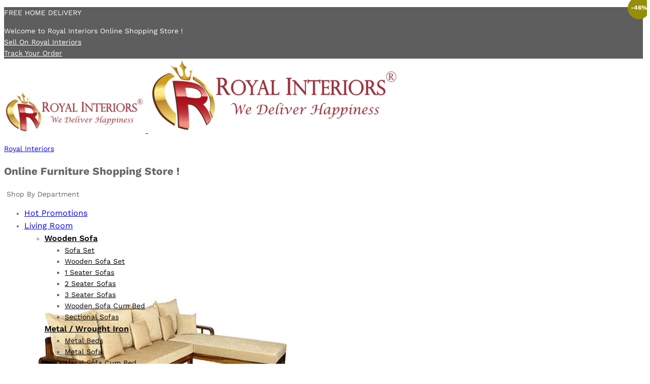

--- FILE ---
content_type: text/html; charset=UTF-8
request_url: https://www.royalinteriors.co.in/product-tag/barro/
body_size: 46815
content:
<!DOCTYPE html><html lang="en-US"><head><script data-no-optimize="1">var litespeed_docref=sessionStorage.getItem("litespeed_docref");litespeed_docref&&(Object.defineProperty(document,"referrer",{get:function(){return litespeed_docref}}),sessionStorage.removeItem("litespeed_docref"));</script> <meta charset="UTF-8"><meta name="viewport" content="width=device-width, initial-scale=1"><link rel="pingback" href="https://www.royalinteriors.co.in/xmlrpc.php"> <script type="litespeed/javascript">document.documentElement.className=document.documentElement.className+' yes-js js_active js'</script> <link rel="preload" href="https://www.royalinteriors.co.in/wp-content/themes/martfury/fonts/linearicons.woff2" as="font" type="font/woff2" crossorigin><link rel="preload" href="https://www.royalinteriors.co.in/wp-content/themes/martfury/fonts/eleganticons.woff2" as="font" type="font/woff2" crossorigin><link rel="preload" href="https://www.royalinteriors.co.in/wp-content/themes/martfury/fonts/ionicons.woff2" as="font" type="font/woff2" crossorigin><meta name='robots' content='index, follow, max-image-preview:large, max-snippet:-1, max-video-preview:-1' /> <script type="litespeed/javascript">window._wca=window._wca||[]</script> <title>Barro Archives - Royal Interiors</title><link rel="canonical" href="https://www.royalinteriors.co.in/product-tag/barro/" /><meta property="og:locale" content="en_US" /><meta property="og:type" content="article" /><meta property="og:title" content="Barro Archives - Royal Interiors" /><meta property="og:url" content="https://www.royalinteriors.co.in/product-tag/barro/" /><meta property="og:site_name" content="Royal Interiors" /><meta name="twitter:card" content="summary_large_image" /> <script type="application/ld+json" class="yoast-schema-graph">{"@context":"https://schema.org","@graph":[{"@type":"CollectionPage","@id":"https://www.royalinteriors.co.in/product-tag/barro/","url":"https://www.royalinteriors.co.in/product-tag/barro/","name":"Barro Archives - Royal Interiors","isPartOf":{"@id":"https://www.royalinteriors.co.in/#website"},"primaryImageOfPage":{"@id":"https://www.royalinteriors.co.in/product-tag/barro/#primaryimage"},"image":{"@id":"https://www.royalinteriors.co.in/product-tag/barro/#primaryimage"},"thumbnailUrl":"https://i0.wp.com/www.royalinteriors.co.in/wp-content/uploads/2020/12/barro-metal-single-sofa-cum-bed-with-hydraulic-storagein-matte-brown-finish-by-furnline-barro-metal-gqs74r.jpg?fit=1920%2C960&ssl=1","breadcrumb":{"@id":"https://www.royalinteriors.co.in/product-tag/barro/#breadcrumb"},"inLanguage":"en-US"},{"@type":"ImageObject","inLanguage":"en-US","@id":"https://www.royalinteriors.co.in/product-tag/barro/#primaryimage","url":"https://i0.wp.com/www.royalinteriors.co.in/wp-content/uploads/2020/12/barro-metal-single-sofa-cum-bed-with-hydraulic-storagein-matte-brown-finish-by-furnline-barro-metal-gqs74r.jpg?fit=1920%2C960&ssl=1","contentUrl":"https://i0.wp.com/www.royalinteriors.co.in/wp-content/uploads/2020/12/barro-metal-single-sofa-cum-bed-with-hydraulic-storagein-matte-brown-finish-by-furnline-barro-metal-gqs74r.jpg?fit=1920%2C960&ssl=1","width":1920,"height":960},{"@type":"BreadcrumbList","@id":"https://www.royalinteriors.co.in/product-tag/barro/#breadcrumb","itemListElement":[{"@type":"ListItem","position":1,"name":"Home","item":"https://www.royalinteriors.co.in/"},{"@type":"ListItem","position":2,"name":"Barro"}]},{"@type":"WebSite","@id":"https://www.royalinteriors.co.in/#website","url":"https://www.royalinteriors.co.in/","name":"Royal Interiors Furniture","description":"Online Furniture Shopping Store !","publisher":{"@id":"https://www.royalinteriors.co.in/#organization"},"potentialAction":[{"@type":"SearchAction","target":{"@type":"EntryPoint","urlTemplate":"https://www.royalinteriors.co.in/?s={search_term_string}"},"query-input":{"@type":"PropertyValueSpecification","valueRequired":true,"valueName":"search_term_string"}}],"inLanguage":"en-US"},{"@type":"Organization","@id":"https://www.royalinteriors.co.in/#organization","name":"Royal Interiors Furniture","url":"https://www.royalinteriors.co.in/","logo":{"@type":"ImageObject","inLanguage":"en-US","@id":"https://www.royalinteriors.co.in/#/schema/logo/image/","url":"https://i0.wp.com/www.royalinteriors.co.in/wp-content/uploads/2020/12/royalogo-1.png?fit=671%2C184&ssl=1","contentUrl":"https://i0.wp.com/www.royalinteriors.co.in/wp-content/uploads/2020/12/royalogo-1.png?fit=671%2C184&ssl=1","width":671,"height":184,"caption":"Royal Interiors Furniture"},"image":{"@id":"https://www.royalinteriors.co.in/#/schema/logo/image/"}}]}</script> <link rel='dns-prefetch' href='//stats.wp.com' /><link rel='dns-prefetch' href='//www.googletagmanager.com' /><link rel='preconnect' href='//c0.wp.com' /><link rel='preconnect' href='//i0.wp.com' /><link rel="alternate" type="application/rss+xml" title="Royal Interiors &raquo; Feed" href="https://www.royalinteriors.co.in/feed/" /><link rel="alternate" type="application/rss+xml" title="Royal Interiors &raquo; Comments Feed" href="https://www.royalinteriors.co.in/comments/feed/" /><link rel="alternate" type="application/rss+xml" title="Royal Interiors &raquo; Barro Tag Feed" href="https://www.royalinteriors.co.in/product-tag/barro/feed/" /><style id='wp-img-auto-sizes-contain-inline-css' type='text/css'>img:is([sizes=auto i],[sizes^="auto," i]){contain-intrinsic-size:3000px 1500px}
/*# sourceURL=wp-img-auto-sizes-contain-inline-css */</style><link data-optimized="2" rel="stylesheet" href="https://www.royalinteriors.co.in/wp-content/litespeed/css/dd707648d90b7ef81cdfd9014b2aa3a1.css?ver=6b27e" /><link rel='stylesheet' id='wp-block-library-css' href='https://c0.wp.com/c/6.9/wp-includes/css/dist/block-library/style.min.css' type='text/css' media='all' /><style id='wp-block-library-theme-inline-css' type='text/css'>.wp-block-audio :where(figcaption){color:#555;font-size:13px;text-align:center}.is-dark-theme .wp-block-audio :where(figcaption){color:#ffffffa6}.wp-block-audio{margin:0 0 1em}.wp-block-code{border:1px solid #ccc;border-radius:4px;font-family:Menlo,Consolas,monaco,monospace;padding:.8em 1em}.wp-block-embed :where(figcaption){color:#555;font-size:13px;text-align:center}.is-dark-theme .wp-block-embed :where(figcaption){color:#ffffffa6}.wp-block-embed{margin:0 0 1em}.blocks-gallery-caption{color:#555;font-size:13px;text-align:center}.is-dark-theme .blocks-gallery-caption{color:#ffffffa6}:root :where(.wp-block-image figcaption){color:#555;font-size:13px;text-align:center}.is-dark-theme :root :where(.wp-block-image figcaption){color:#ffffffa6}.wp-block-image{margin:0 0 1em}.wp-block-pullquote{border-bottom:4px solid;border-top:4px solid;color:currentColor;margin-bottom:1.75em}.wp-block-pullquote :where(cite),.wp-block-pullquote :where(footer),.wp-block-pullquote__citation{color:currentColor;font-size:.8125em;font-style:normal;text-transform:uppercase}.wp-block-quote{border-left:.25em solid;margin:0 0 1.75em;padding-left:1em}.wp-block-quote cite,.wp-block-quote footer{color:currentColor;font-size:.8125em;font-style:normal;position:relative}.wp-block-quote:where(.has-text-align-right){border-left:none;border-right:.25em solid;padding-left:0;padding-right:1em}.wp-block-quote:where(.has-text-align-center){border:none;padding-left:0}.wp-block-quote.is-large,.wp-block-quote.is-style-large,.wp-block-quote:where(.is-style-plain){border:none}.wp-block-search .wp-block-search__label{font-weight:700}.wp-block-search__button{border:1px solid #ccc;padding:.375em .625em}:where(.wp-block-group.has-background){padding:1.25em 2.375em}.wp-block-separator.has-css-opacity{opacity:.4}.wp-block-separator{border:none;border-bottom:2px solid;margin-left:auto;margin-right:auto}.wp-block-separator.has-alpha-channel-opacity{opacity:1}.wp-block-separator:not(.is-style-wide):not(.is-style-dots){width:100px}.wp-block-separator.has-background:not(.is-style-dots){border-bottom:none;height:1px}.wp-block-separator.has-background:not(.is-style-wide):not(.is-style-dots){height:2px}.wp-block-table{margin:0 0 1em}.wp-block-table td,.wp-block-table th{word-break:normal}.wp-block-table :where(figcaption){color:#555;font-size:13px;text-align:center}.is-dark-theme .wp-block-table :where(figcaption){color:#ffffffa6}.wp-block-video :where(figcaption){color:#555;font-size:13px;text-align:center}.is-dark-theme .wp-block-video :where(figcaption){color:#ffffffa6}.wp-block-video{margin:0 0 1em}:root :where(.wp-block-template-part.has-background){margin-bottom:0;margin-top:0;padding:1.25em 2.375em}
/*# sourceURL=/wp-includes/css/dist/block-library/theme.min.css */</style><style id='classic-theme-styles-inline-css' type='text/css'>/*! This file is auto-generated */
.wp-block-button__link{color:#fff;background-color:#32373c;border-radius:9999px;box-shadow:none;text-decoration:none;padding:calc(.667em + 2px) calc(1.333em + 2px);font-size:1.125em}.wp-block-file__button{background:#32373c;color:#fff;text-decoration:none}
/*# sourceURL=/wp-includes/css/classic-themes.min.css */</style><link rel='stylesheet' id='mediaelement-css' href='https://c0.wp.com/c/6.9/wp-includes/js/mediaelement/mediaelementplayer-legacy.min.css' type='text/css' media='all' /><link rel='stylesheet' id='wp-mediaelement-css' href='https://c0.wp.com/c/6.9/wp-includes/js/mediaelement/wp-mediaelement.min.css' type='text/css' media='all' /><style id='jetpack-sharing-buttons-style-inline-css' type='text/css'>.jetpack-sharing-buttons__services-list{display:flex;flex-direction:row;flex-wrap:wrap;gap:0;list-style-type:none;margin:5px;padding:0}.jetpack-sharing-buttons__services-list.has-small-icon-size{font-size:12px}.jetpack-sharing-buttons__services-list.has-normal-icon-size{font-size:16px}.jetpack-sharing-buttons__services-list.has-large-icon-size{font-size:24px}.jetpack-sharing-buttons__services-list.has-huge-icon-size{font-size:36px}@media print{.jetpack-sharing-buttons__services-list{display:none!important}}.editor-styles-wrapper .wp-block-jetpack-sharing-buttons{gap:0;padding-inline-start:0}ul.jetpack-sharing-buttons__services-list.has-background{padding:1.25em 2.375em}
/*# sourceURL=https://www.royalinteriors.co.in/wp-content/plugins/jetpack/_inc/blocks/sharing-buttons/view.css */</style><style id='yith-wcwl-main-inline-css' type='text/css'>:root { --rounded-corners-radius: 16px; --add-to-cart-rounded-corners-radius: 16px; --color-headers-background: #F4F4F4; --feedback-duration: 3s } 
 :root { --rounded-corners-radius: 16px; --add-to-cart-rounded-corners-radius: 16px; --color-headers-background: #F4F4F4; --feedback-duration: 3s } 
/*# sourceURL=yith-wcwl-main-inline-css */</style><style id='global-styles-inline-css' type='text/css'>:root{--wp--preset--aspect-ratio--square: 1;--wp--preset--aspect-ratio--4-3: 4/3;--wp--preset--aspect-ratio--3-4: 3/4;--wp--preset--aspect-ratio--3-2: 3/2;--wp--preset--aspect-ratio--2-3: 2/3;--wp--preset--aspect-ratio--16-9: 16/9;--wp--preset--aspect-ratio--9-16: 9/16;--wp--preset--color--black: #000000;--wp--preset--color--cyan-bluish-gray: #abb8c3;--wp--preset--color--white: #ffffff;--wp--preset--color--pale-pink: #f78da7;--wp--preset--color--vivid-red: #cf2e2e;--wp--preset--color--luminous-vivid-orange: #ff6900;--wp--preset--color--luminous-vivid-amber: #fcb900;--wp--preset--color--light-green-cyan: #7bdcb5;--wp--preset--color--vivid-green-cyan: #00d084;--wp--preset--color--pale-cyan-blue: #8ed1fc;--wp--preset--color--vivid-cyan-blue: #0693e3;--wp--preset--color--vivid-purple: #9b51e0;--wp--preset--gradient--vivid-cyan-blue-to-vivid-purple: linear-gradient(135deg,rgb(6,147,227) 0%,rgb(155,81,224) 100%);--wp--preset--gradient--light-green-cyan-to-vivid-green-cyan: linear-gradient(135deg,rgb(122,220,180) 0%,rgb(0,208,130) 100%);--wp--preset--gradient--luminous-vivid-amber-to-luminous-vivid-orange: linear-gradient(135deg,rgb(252,185,0) 0%,rgb(255,105,0) 100%);--wp--preset--gradient--luminous-vivid-orange-to-vivid-red: linear-gradient(135deg,rgb(255,105,0) 0%,rgb(207,46,46) 100%);--wp--preset--gradient--very-light-gray-to-cyan-bluish-gray: linear-gradient(135deg,rgb(238,238,238) 0%,rgb(169,184,195) 100%);--wp--preset--gradient--cool-to-warm-spectrum: linear-gradient(135deg,rgb(74,234,220) 0%,rgb(151,120,209) 20%,rgb(207,42,186) 40%,rgb(238,44,130) 60%,rgb(251,105,98) 80%,rgb(254,248,76) 100%);--wp--preset--gradient--blush-light-purple: linear-gradient(135deg,rgb(255,206,236) 0%,rgb(152,150,240) 100%);--wp--preset--gradient--blush-bordeaux: linear-gradient(135deg,rgb(254,205,165) 0%,rgb(254,45,45) 50%,rgb(107,0,62) 100%);--wp--preset--gradient--luminous-dusk: linear-gradient(135deg,rgb(255,203,112) 0%,rgb(199,81,192) 50%,rgb(65,88,208) 100%);--wp--preset--gradient--pale-ocean: linear-gradient(135deg,rgb(255,245,203) 0%,rgb(182,227,212) 50%,rgb(51,167,181) 100%);--wp--preset--gradient--electric-grass: linear-gradient(135deg,rgb(202,248,128) 0%,rgb(113,206,126) 100%);--wp--preset--gradient--midnight: linear-gradient(135deg,rgb(2,3,129) 0%,rgb(40,116,252) 100%);--wp--preset--font-size--small: 13px;--wp--preset--font-size--medium: 20px;--wp--preset--font-size--large: 36px;--wp--preset--font-size--x-large: 42px;--wp--preset--spacing--20: 0.44rem;--wp--preset--spacing--30: 0.67rem;--wp--preset--spacing--40: 1rem;--wp--preset--spacing--50: 1.5rem;--wp--preset--spacing--60: 2.25rem;--wp--preset--spacing--70: 3.38rem;--wp--preset--spacing--80: 5.06rem;--wp--preset--shadow--natural: 6px 6px 9px rgba(0, 0, 0, 0.2);--wp--preset--shadow--deep: 12px 12px 50px rgba(0, 0, 0, 0.4);--wp--preset--shadow--sharp: 6px 6px 0px rgba(0, 0, 0, 0.2);--wp--preset--shadow--outlined: 6px 6px 0px -3px rgb(255, 255, 255), 6px 6px rgb(0, 0, 0);--wp--preset--shadow--crisp: 6px 6px 0px rgb(0, 0, 0);}:where(.is-layout-flex){gap: 0.5em;}:where(.is-layout-grid){gap: 0.5em;}body .is-layout-flex{display: flex;}.is-layout-flex{flex-wrap: wrap;align-items: center;}.is-layout-flex > :is(*, div){margin: 0;}body .is-layout-grid{display: grid;}.is-layout-grid > :is(*, div){margin: 0;}:where(.wp-block-columns.is-layout-flex){gap: 2em;}:where(.wp-block-columns.is-layout-grid){gap: 2em;}:where(.wp-block-post-template.is-layout-flex){gap: 1.25em;}:where(.wp-block-post-template.is-layout-grid){gap: 1.25em;}.has-black-color{color: var(--wp--preset--color--black) !important;}.has-cyan-bluish-gray-color{color: var(--wp--preset--color--cyan-bluish-gray) !important;}.has-white-color{color: var(--wp--preset--color--white) !important;}.has-pale-pink-color{color: var(--wp--preset--color--pale-pink) !important;}.has-vivid-red-color{color: var(--wp--preset--color--vivid-red) !important;}.has-luminous-vivid-orange-color{color: var(--wp--preset--color--luminous-vivid-orange) !important;}.has-luminous-vivid-amber-color{color: var(--wp--preset--color--luminous-vivid-amber) !important;}.has-light-green-cyan-color{color: var(--wp--preset--color--light-green-cyan) !important;}.has-vivid-green-cyan-color{color: var(--wp--preset--color--vivid-green-cyan) !important;}.has-pale-cyan-blue-color{color: var(--wp--preset--color--pale-cyan-blue) !important;}.has-vivid-cyan-blue-color{color: var(--wp--preset--color--vivid-cyan-blue) !important;}.has-vivid-purple-color{color: var(--wp--preset--color--vivid-purple) !important;}.has-black-background-color{background-color: var(--wp--preset--color--black) !important;}.has-cyan-bluish-gray-background-color{background-color: var(--wp--preset--color--cyan-bluish-gray) !important;}.has-white-background-color{background-color: var(--wp--preset--color--white) !important;}.has-pale-pink-background-color{background-color: var(--wp--preset--color--pale-pink) !important;}.has-vivid-red-background-color{background-color: var(--wp--preset--color--vivid-red) !important;}.has-luminous-vivid-orange-background-color{background-color: var(--wp--preset--color--luminous-vivid-orange) !important;}.has-luminous-vivid-amber-background-color{background-color: var(--wp--preset--color--luminous-vivid-amber) !important;}.has-light-green-cyan-background-color{background-color: var(--wp--preset--color--light-green-cyan) !important;}.has-vivid-green-cyan-background-color{background-color: var(--wp--preset--color--vivid-green-cyan) !important;}.has-pale-cyan-blue-background-color{background-color: var(--wp--preset--color--pale-cyan-blue) !important;}.has-vivid-cyan-blue-background-color{background-color: var(--wp--preset--color--vivid-cyan-blue) !important;}.has-vivid-purple-background-color{background-color: var(--wp--preset--color--vivid-purple) !important;}.has-black-border-color{border-color: var(--wp--preset--color--black) !important;}.has-cyan-bluish-gray-border-color{border-color: var(--wp--preset--color--cyan-bluish-gray) !important;}.has-white-border-color{border-color: var(--wp--preset--color--white) !important;}.has-pale-pink-border-color{border-color: var(--wp--preset--color--pale-pink) !important;}.has-vivid-red-border-color{border-color: var(--wp--preset--color--vivid-red) !important;}.has-luminous-vivid-orange-border-color{border-color: var(--wp--preset--color--luminous-vivid-orange) !important;}.has-luminous-vivid-amber-border-color{border-color: var(--wp--preset--color--luminous-vivid-amber) !important;}.has-light-green-cyan-border-color{border-color: var(--wp--preset--color--light-green-cyan) !important;}.has-vivid-green-cyan-border-color{border-color: var(--wp--preset--color--vivid-green-cyan) !important;}.has-pale-cyan-blue-border-color{border-color: var(--wp--preset--color--pale-cyan-blue) !important;}.has-vivid-cyan-blue-border-color{border-color: var(--wp--preset--color--vivid-cyan-blue) !important;}.has-vivid-purple-border-color{border-color: var(--wp--preset--color--vivid-purple) !important;}.has-vivid-cyan-blue-to-vivid-purple-gradient-background{background: var(--wp--preset--gradient--vivid-cyan-blue-to-vivid-purple) !important;}.has-light-green-cyan-to-vivid-green-cyan-gradient-background{background: var(--wp--preset--gradient--light-green-cyan-to-vivid-green-cyan) !important;}.has-luminous-vivid-amber-to-luminous-vivid-orange-gradient-background{background: var(--wp--preset--gradient--luminous-vivid-amber-to-luminous-vivid-orange) !important;}.has-luminous-vivid-orange-to-vivid-red-gradient-background{background: var(--wp--preset--gradient--luminous-vivid-orange-to-vivid-red) !important;}.has-very-light-gray-to-cyan-bluish-gray-gradient-background{background: var(--wp--preset--gradient--very-light-gray-to-cyan-bluish-gray) !important;}.has-cool-to-warm-spectrum-gradient-background{background: var(--wp--preset--gradient--cool-to-warm-spectrum) !important;}.has-blush-light-purple-gradient-background{background: var(--wp--preset--gradient--blush-light-purple) !important;}.has-blush-bordeaux-gradient-background{background: var(--wp--preset--gradient--blush-bordeaux) !important;}.has-luminous-dusk-gradient-background{background: var(--wp--preset--gradient--luminous-dusk) !important;}.has-pale-ocean-gradient-background{background: var(--wp--preset--gradient--pale-ocean) !important;}.has-electric-grass-gradient-background{background: var(--wp--preset--gradient--electric-grass) !important;}.has-midnight-gradient-background{background: var(--wp--preset--gradient--midnight) !important;}.has-small-font-size{font-size: var(--wp--preset--font-size--small) !important;}.has-medium-font-size{font-size: var(--wp--preset--font-size--medium) !important;}.has-large-font-size{font-size: var(--wp--preset--font-size--large) !important;}.has-x-large-font-size{font-size: var(--wp--preset--font-size--x-large) !important;}
:where(.wp-block-post-template.is-layout-flex){gap: 1.25em;}:where(.wp-block-post-template.is-layout-grid){gap: 1.25em;}
:where(.wp-block-term-template.is-layout-flex){gap: 1.25em;}:where(.wp-block-term-template.is-layout-grid){gap: 1.25em;}
:where(.wp-block-columns.is-layout-flex){gap: 2em;}:where(.wp-block-columns.is-layout-grid){gap: 2em;}
:root :where(.wp-block-pullquote){font-size: 1.5em;line-height: 1.6;}
/*# sourceURL=global-styles-inline-css */</style><style id='pi-dcw-inline-css' type='text/css'>.pisol_buy_now_button{
			color:#ffffff !important;
			background-color: #ee6443 !important;
		}
		
				.pisol_buy_now_button.pisol_single_buy_now{
					width:130px !important;
					max-width:100% !important;
				}
			
/*# sourceURL=pi-dcw-inline-css */</style><link rel='stylesheet' id='woocommerce-general-css' href='https://c0.wp.com/p/woocommerce/10.4.3/assets/css/woocommerce.css' type='text/css' media='all' /><style id='woocommerce-inline-inline-css' type='text/css'>.woocommerce form .form-row .required { visibility: visible; }
/*# sourceURL=woocommerce-inline-inline-css */</style><style id='woo-variation-swatches-inline-css' type='text/css'>:root {
--wvs-tick:url("data:image/svg+xml;utf8,%3Csvg filter='drop-shadow(0px 0px 2px rgb(0 0 0 / .8))' xmlns='http://www.w3.org/2000/svg'  viewBox='0 0 30 30'%3E%3Cpath fill='none' stroke='%23ffffff' stroke-linecap='round' stroke-linejoin='round' stroke-width='4' d='M4 16L11 23 27 7'/%3E%3C/svg%3E");

--wvs-cross:url("data:image/svg+xml;utf8,%3Csvg filter='drop-shadow(0px 0px 5px rgb(255 255 255 / .6))' xmlns='http://www.w3.org/2000/svg' width='72px' height='72px' viewBox='0 0 24 24'%3E%3Cpath fill='none' stroke='%23ff0000' stroke-linecap='round' stroke-width='0.6' d='M5 5L19 19M19 5L5 19'/%3E%3C/svg%3E");
--wvs-single-product-item-width:30px;
--wvs-single-product-item-height:30px;
--wvs-single-product-item-font-size:16px}
/*# sourceURL=woo-variation-swatches-inline-css */</style><style id='font-awesome-inline-css' type='text/css'>[data-font="FontAwesome"]:before {font-family: 'FontAwesome' !important;content: attr(data-icon) !important;speak: none !important;font-weight: normal !important;font-variant: normal !important;text-transform: none !important;line-height: 1 !important;font-style: normal !important;-webkit-font-smoothing: antialiased !important;-moz-osx-font-smoothing: grayscale !important;}
/*# sourceURL=font-awesome-inline-css */</style><style id='martfury-inline-css' type='text/css'>/* Color Scheme */

	/* Color */

	body {
		--mf-primary-color: #fb7c00;
		--mf-background-primary-color: #fb7c00;
		--mf-border-primary-color: #fb7c00;
	}

	.widget_shopping_cart_content .woocommerce-mini-cart__buttons .checkout,
	 .header-layout-4 .topbar:not(.header-bar),
	 .header-layout-3 .topbar:not(.header-bar){
		background-color: #ec6d00;
	}

body{font-family: "Work Sans";font-size: 14px;font-weight: 400;line-height: 1.6;color: #666;text-transform: none;}h1{font-family: "Work Sans";font-size: 36px;font-weight: 700;line-height: 1.2;color: #000;text-transform: none;}.entry-content h2, .woocommerce div.product .woocommerce-tabs .panel h2{font-family: "Work Sans";font-size: 30px;font-weight: 700;line-height: 1.2;color: #000;text-transform: none;}h3{font-family: "Work Sans";font-size: 24px;font-weight: 700;line-height: 1.2;color: #000;text-transform: none;}.entry-content h4, .woocommerce div.product .woocommerce-tabs .panel h4{font-family: "Work Sans";font-size: 18px;font-weight: 700;line-height: 1.2;color: #000;text-transform: none;}.entry-content h5, .woocommerce div.product .woocommerce-tabs .panel h5{font-family: "Work Sans";font-size: 16px;font-weight: 700;line-height: 1.2;color: #000;text-transform: none;}.entry-content h6, .woocommerce div.product .woocommerce-tabs .panel h6{font-family: "Work Sans";font-size: 12px;font-weight: 700;line-height: 1.2;color: #000;text-transform: none;}.site-header .primary-nav > ul > li > a, .site-header .products-cats-menu .menu > li > a{font-family: "Work Sans";font-size: 16px;text-transform: none;}.site-header .menu .is-mega-menu .dropdown-submenu .menu-item-mega > a{font-family: "Work Sans";font-size: 16px;font-weight: 600;color: #000;text-transform: none;}.site-header .menu li li a{font-family: "Work Sans";font-size: 14px;font-weight: 400;color: #000;text-transform: none;}.site-footer{font-family: "Work Sans";font-size: 14px;font-weight: 400;color: #666;}.site-footer .footer-widgets .widget .widget-title{font-family: "Work Sans";font-size: 16px;font-weight: 600;color: #000;}#topbar{background-color:#5e5e5e}.site-header .topbar{background-color:transparent}#topbar, #topbar a, #topbar #lang_sel > ul > li > a, #topbar .mf-currency-widget .current, #topbar .mf-currency-widget .current:after, #topbar  .lang_sel > ul > li > a:after, #topbar  #lang_sel > ul > li > a:after {color:#ffffff}#topbar a:hover, #topbar .mf-currency-widget .current:hover, #topbar #lang_sel > ul > li > a:hover{color:#1da3bd}
/*# sourceURL=martfury-inline-css */</style><link rel='stylesheet' id='jquery-ui-style-css' href='https://c0.wp.com/p/woocommerce/10.4.3/assets/css/jquery-ui/jquery-ui.min.css' type='text/css' media='all' /> <script type="text/template" id="tmpl-variation-template"><div class="woocommerce-variation-description">{{{ data.variation.variation_description }}}</div>
	<div class="woocommerce-variation-price">{{{ data.variation.price_html }}}</div>
	<div class="woocommerce-variation-availability">{{{ data.variation.availability_html }}}</div></script> <script type="text/template" id="tmpl-unavailable-variation-template"><p role="alert">Sorry, this product is unavailable. Please choose a different combination.</p></script> <script type="litespeed/javascript" data-src="https://c0.wp.com/c/6.9/wp-includes/js/jquery/jquery.min.js" id="jquery-core-js"></script> <script type="litespeed/javascript" data-src="https://c0.wp.com/c/6.9/wp-includes/js/jquery/jquery-migrate.min.js" id="jquery-migrate-js"></script> <script id="pi-dcw-js-extra" type="litespeed/javascript">var pisol_dcw_setting={"ajax_url":"https://www.royalinteriors.co.in/wp-admin/admin-ajax.php"}</script> <script type="litespeed/javascript" data-src="https://c0.wp.com/c/6.9/wp-includes/js/dist/hooks.min.js" id="wp-hooks-js"></script> <script type="text/javascript" src="https://c0.wp.com/p/woocommerce/10.4.3/assets/js/jquery-blockui/jquery.blockUI.min.js" id="wc-jquery-blockui-js" data-wp-strategy="defer"></script> <script id="wc-add-to-cart-js-extra" type="litespeed/javascript">var wc_add_to_cart_params={"ajax_url":"/wp-admin/admin-ajax.php","wc_ajax_url":"/?wc-ajax=%%endpoint%%","i18n_view_cart":"View cart","cart_url":"https://www.royalinteriors.co.in/checkout/","is_cart":"","cart_redirect_after_add":"yes"}</script> <script type="text/javascript" src="https://c0.wp.com/p/woocommerce/10.4.3/assets/js/frontend/add-to-cart.min.js" id="wc-add-to-cart-js" defer="defer" data-wp-strategy="defer"></script> <script type="text/javascript" src="https://c0.wp.com/p/woocommerce/10.4.3/assets/js/js-cookie/js.cookie.min.js" id="wc-js-cookie-js" defer="defer" data-wp-strategy="defer"></script> <script id="woocommerce-js-extra" type="litespeed/javascript">var woocommerce_params={"ajax_url":"/wp-admin/admin-ajax.php","wc_ajax_url":"/?wc-ajax=%%endpoint%%","i18n_password_show":"Show password","i18n_password_hide":"Hide password"}</script> <script type="text/javascript" src="https://c0.wp.com/p/woocommerce/10.4.3/assets/js/frontend/woocommerce.min.js" id="woocommerce-js" defer="defer" data-wp-strategy="defer"></script> <script id="WCZP_front_script-js-extra" type="litespeed/javascript">var wczp_js_data={"ajaxurl":"https://www.royalinteriors.co.in/wp-admin/admin-ajax.php","wczp_plugin_url":"https://www.royalinteriors.co.in/wp-content/plugins/check-pincodezipcode-for-shipping-woocommerce","wczp_not_srvcbl_txt":"Oops! We are not currently servicing your area."}</script> <script type="litespeed/javascript" data-src="https://c0.wp.com/c/6.9/wp-includes/js/underscore.min.js" id="underscore-js"></script> <script id="wp-util-js-extra" type="litespeed/javascript">var _wpUtilSettings={"ajax":{"url":"/wp-admin/admin-ajax.php"}}</script> <script type="litespeed/javascript" data-src="https://c0.wp.com/c/6.9/wp-includes/js/wp-util.min.js" id="wp-util-js"></script> <script id="wc-add-to-cart-variation-js-extra" type="litespeed/javascript">var wc_add_to_cart_variation_params={"wc_ajax_url":"/?wc-ajax=%%endpoint%%","i18n_no_matching_variations_text":"Sorry, no products matched your selection. Please choose a different combination.","i18n_make_a_selection_text":"Please select some product options before adding this product to your cart.","i18n_unavailable_text":"Sorry, this product is unavailable. Please choose a different combination.","i18n_reset_alert_text":"Your selection has been reset. Please select some product options before adding this product to your cart."}</script> <script type="text/javascript" src="https://c0.wp.com/p/woocommerce/10.4.3/assets/js/frontend/add-to-cart-variation.min.js" id="wc-add-to-cart-variation-js" defer="defer" data-wp-strategy="defer"></script> <script type="text/javascript" src="https://stats.wp.com/s-202603.js" id="woocommerce-analytics-js" defer="defer" data-wp-strategy="defer"></script> <script id="wpm-js-extra" type="litespeed/javascript">var wpm={"ajax_url":"https://www.royalinteriors.co.in/wp-admin/admin-ajax.php","root":"https://www.royalinteriors.co.in/wp-json/","nonce_wp_rest":"b7f88d8bfe","nonce_ajax":"2187f5209b"}</script> <script id="wc-cart-fragments-js-extra" type="litespeed/javascript">var wc_cart_fragments_params={"ajax_url":"/wp-admin/admin-ajax.php","wc_ajax_url":"/?wc-ajax=%%endpoint%%","cart_hash_key":"wc_cart_hash_bc7531546d94c243aaa749d8ec69a5d2","fragment_name":"wc_fragments_bc7531546d94c243aaa749d8ec69a5d2","request_timeout":"5000"}</script> <script type="text/javascript" src="https://c0.wp.com/p/woocommerce/10.4.3/assets/js/frontend/cart-fragments.min.js" id="wc-cart-fragments-js" defer="defer" data-wp-strategy="defer"></script> 
 <script type="litespeed/javascript" data-src="https://www.googletagmanager.com/gtag/js?id=GT-NNMVNV4C" id="google_gtagjs-js"></script> <script id="google_gtagjs-js-after" type="litespeed/javascript">window.dataLayer=window.dataLayer||[];function gtag(){dataLayer.push(arguments)}
gtag("set","linker",{"domains":["www.royalinteriors.co.in"]});gtag("js",new Date());gtag("set","developer_id.dZTNiMT",!0);gtag("config","GT-NNMVNV4C")</script> <link rel="https://api.w.org/" href="https://www.royalinteriors.co.in/wp-json/" /><link rel="alternate" title="JSON" type="application/json" href="https://www.royalinteriors.co.in/wp-json/wp/v2/product_tag/340" /><link rel="EditURI" type="application/rsd+xml" title="RSD" href="https://www.royalinteriors.co.in/xmlrpc.php?rsd" /><meta name="generator" content="WordPress 6.9" /><meta name="generator" content="WooCommerce 10.4.3" /><meta name="generator" content="Site Kit by Google 1.170.0" /><meta name="google-site-verification" content="h24vjc20Jvmm3ir443Ib0IYac-Z-OdFTVUfSQBzyGWs" /><meta name="geo.region" content="IN-MH" /><meta name="geo.position" content="18.906836;75.674158" /><meta name="ICBM" content="18.906836, 75.674158" /> <script type="litespeed/javascript">var gsfwc_ajaxurl="https://www.royalinteriors.co.in/wp-admin/admin-ajax.php"</script> <style>:root {
                --tpg-primary-color: #0d6efd;
                --tpg-secondary-color: #0654c4;
                --tpg-primary-light: #c4d0ff
            }</style> <script type="litespeed/javascript" data-src="https://www.googletagmanager.com/gtag/js?id=AW-671290131"></script> <script type="litespeed/javascript">window.dataLayer=window.dataLayer||[];function gtag(){dataLayer.push(arguments)}
gtag('js',new Date());gtag('config','AW-671290131')</script> <style>img#wpstats{display:none}</style><meta name="google-site-verification" content="NeTZ2VrYUARwEHhMYhvM_ik3tgU6BvjCnhhXK9YfjII" />
<noscript><style>.woocommerce-product-gallery{ opacity: 1 !important; }</style></noscript><meta name="generator" content="Elementor 3.34.1; features: additional_custom_breakpoints; settings: css_print_method-external, google_font-enabled, font_display-auto"> <script type="litespeed/javascript">window.wpmDataLayer=window.wpmDataLayer||{};window.wpmDataLayer=Object.assign(window.wpmDataLayer,{"cart":{},"cart_item_keys":{},"version":{"number":"1.54.1","pro":!1,"eligible_for_updates":!1,"distro":"fms","beta":!1,"show":!0},"pixels":[],"shop":{"list_name":"Product Tag | Barro","list_id":"product_tag.barro","page_type":"product_tag","currency":"INR","selectors":{"addToCart":[],"beginCheckout":[]},"order_duplication_prevention":!0,"view_item_list_trigger":{"test_mode":!1,"background_color":"green","opacity":0.5,"repeat":!0,"timeout":1000,"threshold":0.8},"variations_output":!0,"session_active":!1},"page":{"id":3248,"title":"Barro Sofa cum Bed","type":"product","categories":[],"parent":{"id":0,"title":"Barro Sofa cum Bed","type":"product","categories":[]}},"general":{"user_logged_in":!1,"scroll_tracking_thresholds":[],"page_id":3248,"exclude_domains":[],"server_2_server":{"active":!1,"user_agent_exclude_patterns":[],"ip_exclude_list":[],"pageview_event_s2s":{"is_active":!1,"pixels":[]}},"consent_management":{"explicit_consent":!1},"lazy_load_pmw":!1,"chunk_base_path":"https://www.royalinteriors.co.in/wp-content/plugins/woocommerce-google-adwords-conversion-tracking-tag/js/public/free/","modules":{"load_deprecated_functions":!0}}})</script> <style>.e-con.e-parent:nth-of-type(n+4):not(.e-lazyloaded):not(.e-no-lazyload),
				.e-con.e-parent:nth-of-type(n+4):not(.e-lazyloaded):not(.e-no-lazyload) * {
					background-image: none !important;
				}
				@media screen and (max-height: 1024px) {
					.e-con.e-parent:nth-of-type(n+3):not(.e-lazyloaded):not(.e-no-lazyload),
					.e-con.e-parent:nth-of-type(n+3):not(.e-lazyloaded):not(.e-no-lazyload) * {
						background-image: none !important;
					}
				}
				@media screen and (max-height: 640px) {
					.e-con.e-parent:nth-of-type(n+2):not(.e-lazyloaded):not(.e-no-lazyload),
					.e-con.e-parent:nth-of-type(n+2):not(.e-lazyloaded):not(.e-no-lazyload) * {
						background-image: none !important;
					}
				}</style><meta name="generator" content="Powered by Slider Revolution 6.6.14 - responsive, Mobile-Friendly Slider Plugin for WordPress with comfortable drag and drop interface." /><link rel="icon" href="https://i0.wp.com/www.royalinteriors.co.in/wp-content/uploads/2020/12/cropped-url-logo.png?fit=32%2C32&#038;ssl=1" sizes="32x32" /><link rel="icon" href="https://i0.wp.com/www.royalinteriors.co.in/wp-content/uploads/2020/12/cropped-url-logo.png?fit=192%2C192&#038;ssl=1" sizes="192x192" /><link rel="apple-touch-icon" href="https://i0.wp.com/www.royalinteriors.co.in/wp-content/uploads/2020/12/cropped-url-logo.png?fit=180%2C180&#038;ssl=1" /><meta name="msapplication-TileImage" content="https://i0.wp.com/www.royalinteriors.co.in/wp-content/uploads/2020/12/cropped-url-logo.png?fit=270%2C270&#038;ssl=1" /> <script type="litespeed/javascript">function setREVStartSize(e){window.RSIW=window.RSIW===undefined?window.innerWidth:window.RSIW;window.RSIH=window.RSIH===undefined?window.innerHeight:window.RSIH;try{var pw=document.getElementById(e.c).parentNode.offsetWidth,newh;pw=pw===0||isNaN(pw)||(e.l=="fullwidth"||e.layout=="fullwidth")?window.RSIW:pw;e.tabw=e.tabw===undefined?0:parseInt(e.tabw);e.thumbw=e.thumbw===undefined?0:parseInt(e.thumbw);e.tabh=e.tabh===undefined?0:parseInt(e.tabh);e.thumbh=e.thumbh===undefined?0:parseInt(e.thumbh);e.tabhide=e.tabhide===undefined?0:parseInt(e.tabhide);e.thumbhide=e.thumbhide===undefined?0:parseInt(e.thumbhide);e.mh=e.mh===undefined||e.mh==""||e.mh==="auto"?0:parseInt(e.mh,0);if(e.layout==="fullscreen"||e.l==="fullscreen")
newh=Math.max(e.mh,window.RSIH);else{e.gw=Array.isArray(e.gw)?e.gw:[e.gw];for(var i in e.rl)if(e.gw[i]===undefined||e.gw[i]===0)e.gw[i]=e.gw[i-1];e.gh=e.el===undefined||e.el===""||(Array.isArray(e.el)&&e.el.length==0)?e.gh:e.el;e.gh=Array.isArray(e.gh)?e.gh:[e.gh];for(var i in e.rl)if(e.gh[i]===undefined||e.gh[i]===0)e.gh[i]=e.gh[i-1];var nl=new Array(e.rl.length),ix=0,sl;e.tabw=e.tabhide>=pw?0:e.tabw;e.thumbw=e.thumbhide>=pw?0:e.thumbw;e.tabh=e.tabhide>=pw?0:e.tabh;e.thumbh=e.thumbhide>=pw?0:e.thumbh;for(var i in e.rl)nl[i]=e.rl[i]<window.RSIW?0:e.rl[i];sl=nl[0];for(var i in nl)if(sl>nl[i]&&nl[i]>0){sl=nl[i];ix=i}
var m=pw>(e.gw[ix]+e.tabw+e.thumbw)?1:(pw-(e.tabw+e.thumbw))/(e.gw[ix]);newh=(e.gh[ix]*m)+(e.tabh+e.thumbh)}
var el=document.getElementById(e.c);if(el!==null&&el)el.style.height=newh+"px";el=document.getElementById(e.c+"_wrapper");if(el!==null&&el){el.style.height=newh+"px";el.style.display="block"}}catch(e){console.log("Failure at Presize of Slider:"+e)}}</script> <style type="text/css" id="wp-custom-css">.woocommerce-products-header{
display: none;
}</style><style id="kirki-inline-styles">/* vietnamese */
@font-face {
  font-family: 'Work Sans';
  font-style: normal;
  font-weight: 400;
  font-display: swap;
  src: url(https://www.royalinteriors.co.in/wp-content/fonts/work-sans/QGYsz_wNahGAdqQ43Rh_c6Dpp_k.woff2) format('woff2');
  unicode-range: U+0102-0103, U+0110-0111, U+0128-0129, U+0168-0169, U+01A0-01A1, U+01AF-01B0, U+0300-0301, U+0303-0304, U+0308-0309, U+0323, U+0329, U+1EA0-1EF9, U+20AB;
}
/* latin-ext */
@font-face {
  font-family: 'Work Sans';
  font-style: normal;
  font-weight: 400;
  font-display: swap;
  src: url(https://www.royalinteriors.co.in/wp-content/fonts/work-sans/QGYsz_wNahGAdqQ43Rh_cqDpp_k.woff2) format('woff2');
  unicode-range: U+0100-02BA, U+02BD-02C5, U+02C7-02CC, U+02CE-02D7, U+02DD-02FF, U+0304, U+0308, U+0329, U+1D00-1DBF, U+1E00-1E9F, U+1EF2-1EFF, U+2020, U+20A0-20AB, U+20AD-20C0, U+2113, U+2C60-2C7F, U+A720-A7FF;
}
/* latin */
@font-face {
  font-family: 'Work Sans';
  font-style: normal;
  font-weight: 400;
  font-display: swap;
  src: url(https://www.royalinteriors.co.in/wp-content/fonts/work-sans/QGYsz_wNahGAdqQ43Rh_fKDp.woff2) format('woff2');
  unicode-range: U+0000-00FF, U+0131, U+0152-0153, U+02BB-02BC, U+02C6, U+02DA, U+02DC, U+0304, U+0308, U+0329, U+2000-206F, U+20AC, U+2122, U+2191, U+2193, U+2212, U+2215, U+FEFF, U+FFFD;
}
/* vietnamese */
@font-face {
  font-family: 'Work Sans';
  font-style: normal;
  font-weight: 600;
  font-display: swap;
  src: url(https://www.royalinteriors.co.in/wp-content/fonts/work-sans/QGYsz_wNahGAdqQ43Rh_c6Dpp_k.woff2) format('woff2');
  unicode-range: U+0102-0103, U+0110-0111, U+0128-0129, U+0168-0169, U+01A0-01A1, U+01AF-01B0, U+0300-0301, U+0303-0304, U+0308-0309, U+0323, U+0329, U+1EA0-1EF9, U+20AB;
}
/* latin-ext */
@font-face {
  font-family: 'Work Sans';
  font-style: normal;
  font-weight: 600;
  font-display: swap;
  src: url(https://www.royalinteriors.co.in/wp-content/fonts/work-sans/QGYsz_wNahGAdqQ43Rh_cqDpp_k.woff2) format('woff2');
  unicode-range: U+0100-02BA, U+02BD-02C5, U+02C7-02CC, U+02CE-02D7, U+02DD-02FF, U+0304, U+0308, U+0329, U+1D00-1DBF, U+1E00-1E9F, U+1EF2-1EFF, U+2020, U+20A0-20AB, U+20AD-20C0, U+2113, U+2C60-2C7F, U+A720-A7FF;
}
/* latin */
@font-face {
  font-family: 'Work Sans';
  font-style: normal;
  font-weight: 600;
  font-display: swap;
  src: url(https://www.royalinteriors.co.in/wp-content/fonts/work-sans/QGYsz_wNahGAdqQ43Rh_fKDp.woff2) format('woff2');
  unicode-range: U+0000-00FF, U+0131, U+0152-0153, U+02BB-02BC, U+02C6, U+02DA, U+02DC, U+0304, U+0308, U+0329, U+2000-206F, U+20AC, U+2122, U+2191, U+2193, U+2212, U+2215, U+FEFF, U+FFFD;
}
/* vietnamese */
@font-face {
  font-family: 'Work Sans';
  font-style: normal;
  font-weight: 700;
  font-display: swap;
  src: url(https://www.royalinteriors.co.in/wp-content/fonts/work-sans/QGYsz_wNahGAdqQ43Rh_c6Dpp_k.woff2) format('woff2');
  unicode-range: U+0102-0103, U+0110-0111, U+0128-0129, U+0168-0169, U+01A0-01A1, U+01AF-01B0, U+0300-0301, U+0303-0304, U+0308-0309, U+0323, U+0329, U+1EA0-1EF9, U+20AB;
}
/* latin-ext */
@font-face {
  font-family: 'Work Sans';
  font-style: normal;
  font-weight: 700;
  font-display: swap;
  src: url(https://www.royalinteriors.co.in/wp-content/fonts/work-sans/QGYsz_wNahGAdqQ43Rh_cqDpp_k.woff2) format('woff2');
  unicode-range: U+0100-02BA, U+02BD-02C5, U+02C7-02CC, U+02CE-02D7, U+02DD-02FF, U+0304, U+0308, U+0329, U+1D00-1DBF, U+1E00-1E9F, U+1EF2-1EFF, U+2020, U+20A0-20AB, U+20AD-20C0, U+2113, U+2C60-2C7F, U+A720-A7FF;
}
/* latin */
@font-face {
  font-family: 'Work Sans';
  font-style: normal;
  font-weight: 700;
  font-display: swap;
  src: url(https://www.royalinteriors.co.in/wp-content/fonts/work-sans/QGYsz_wNahGAdqQ43Rh_fKDp.woff2) format('woff2');
  unicode-range: U+0000-00FF, U+0131, U+0152-0153, U+02BB-02BC, U+02C6, U+02DA, U+02DC, U+0304, U+0308, U+0329, U+2000-206F, U+20AC, U+2122, U+2191, U+2193, U+2212, U+2215, U+FEFF, U+FFFD;
}/* vietnamese */
@font-face {
  font-family: 'Work Sans';
  font-style: normal;
  font-weight: 400;
  font-display: swap;
  src: url(https://www.royalinteriors.co.in/wp-content/fonts/work-sans/QGYsz_wNahGAdqQ43Rh_c6Dpp_k.woff2) format('woff2');
  unicode-range: U+0102-0103, U+0110-0111, U+0128-0129, U+0168-0169, U+01A0-01A1, U+01AF-01B0, U+0300-0301, U+0303-0304, U+0308-0309, U+0323, U+0329, U+1EA0-1EF9, U+20AB;
}
/* latin-ext */
@font-face {
  font-family: 'Work Sans';
  font-style: normal;
  font-weight: 400;
  font-display: swap;
  src: url(https://www.royalinteriors.co.in/wp-content/fonts/work-sans/QGYsz_wNahGAdqQ43Rh_cqDpp_k.woff2) format('woff2');
  unicode-range: U+0100-02BA, U+02BD-02C5, U+02C7-02CC, U+02CE-02D7, U+02DD-02FF, U+0304, U+0308, U+0329, U+1D00-1DBF, U+1E00-1E9F, U+1EF2-1EFF, U+2020, U+20A0-20AB, U+20AD-20C0, U+2113, U+2C60-2C7F, U+A720-A7FF;
}
/* latin */
@font-face {
  font-family: 'Work Sans';
  font-style: normal;
  font-weight: 400;
  font-display: swap;
  src: url(https://www.royalinteriors.co.in/wp-content/fonts/work-sans/QGYsz_wNahGAdqQ43Rh_fKDp.woff2) format('woff2');
  unicode-range: U+0000-00FF, U+0131, U+0152-0153, U+02BB-02BC, U+02C6, U+02DA, U+02DC, U+0304, U+0308, U+0329, U+2000-206F, U+20AC, U+2122, U+2191, U+2193, U+2212, U+2215, U+FEFF, U+FFFD;
}
/* vietnamese */
@font-face {
  font-family: 'Work Sans';
  font-style: normal;
  font-weight: 600;
  font-display: swap;
  src: url(https://www.royalinteriors.co.in/wp-content/fonts/work-sans/QGYsz_wNahGAdqQ43Rh_c6Dpp_k.woff2) format('woff2');
  unicode-range: U+0102-0103, U+0110-0111, U+0128-0129, U+0168-0169, U+01A0-01A1, U+01AF-01B0, U+0300-0301, U+0303-0304, U+0308-0309, U+0323, U+0329, U+1EA0-1EF9, U+20AB;
}
/* latin-ext */
@font-face {
  font-family: 'Work Sans';
  font-style: normal;
  font-weight: 600;
  font-display: swap;
  src: url(https://www.royalinteriors.co.in/wp-content/fonts/work-sans/QGYsz_wNahGAdqQ43Rh_cqDpp_k.woff2) format('woff2');
  unicode-range: U+0100-02BA, U+02BD-02C5, U+02C7-02CC, U+02CE-02D7, U+02DD-02FF, U+0304, U+0308, U+0329, U+1D00-1DBF, U+1E00-1E9F, U+1EF2-1EFF, U+2020, U+20A0-20AB, U+20AD-20C0, U+2113, U+2C60-2C7F, U+A720-A7FF;
}
/* latin */
@font-face {
  font-family: 'Work Sans';
  font-style: normal;
  font-weight: 600;
  font-display: swap;
  src: url(https://www.royalinteriors.co.in/wp-content/fonts/work-sans/QGYsz_wNahGAdqQ43Rh_fKDp.woff2) format('woff2');
  unicode-range: U+0000-00FF, U+0131, U+0152-0153, U+02BB-02BC, U+02C6, U+02DA, U+02DC, U+0304, U+0308, U+0329, U+2000-206F, U+20AC, U+2122, U+2191, U+2193, U+2212, U+2215, U+FEFF, U+FFFD;
}
/* vietnamese */
@font-face {
  font-family: 'Work Sans';
  font-style: normal;
  font-weight: 700;
  font-display: swap;
  src: url(https://www.royalinteriors.co.in/wp-content/fonts/work-sans/QGYsz_wNahGAdqQ43Rh_c6Dpp_k.woff2) format('woff2');
  unicode-range: U+0102-0103, U+0110-0111, U+0128-0129, U+0168-0169, U+01A0-01A1, U+01AF-01B0, U+0300-0301, U+0303-0304, U+0308-0309, U+0323, U+0329, U+1EA0-1EF9, U+20AB;
}
/* latin-ext */
@font-face {
  font-family: 'Work Sans';
  font-style: normal;
  font-weight: 700;
  font-display: swap;
  src: url(https://www.royalinteriors.co.in/wp-content/fonts/work-sans/QGYsz_wNahGAdqQ43Rh_cqDpp_k.woff2) format('woff2');
  unicode-range: U+0100-02BA, U+02BD-02C5, U+02C7-02CC, U+02CE-02D7, U+02DD-02FF, U+0304, U+0308, U+0329, U+1D00-1DBF, U+1E00-1E9F, U+1EF2-1EFF, U+2020, U+20A0-20AB, U+20AD-20C0, U+2113, U+2C60-2C7F, U+A720-A7FF;
}
/* latin */
@font-face {
  font-family: 'Work Sans';
  font-style: normal;
  font-weight: 700;
  font-display: swap;
  src: url(https://www.royalinteriors.co.in/wp-content/fonts/work-sans/QGYsz_wNahGAdqQ43Rh_fKDp.woff2) format('woff2');
  unicode-range: U+0000-00FF, U+0131, U+0152-0153, U+02BB-02BC, U+02C6, U+02DA, U+02DC, U+0304, U+0308, U+0329, U+2000-206F, U+20AC, U+2122, U+2191, U+2193, U+2212, U+2215, U+FEFF, U+FFFD;
}/* vietnamese */
@font-face {
  font-family: 'Work Sans';
  font-style: normal;
  font-weight: 400;
  font-display: swap;
  src: url(https://www.royalinteriors.co.in/wp-content/fonts/work-sans/QGYsz_wNahGAdqQ43Rh_c6Dpp_k.woff2) format('woff2');
  unicode-range: U+0102-0103, U+0110-0111, U+0128-0129, U+0168-0169, U+01A0-01A1, U+01AF-01B0, U+0300-0301, U+0303-0304, U+0308-0309, U+0323, U+0329, U+1EA0-1EF9, U+20AB;
}
/* latin-ext */
@font-face {
  font-family: 'Work Sans';
  font-style: normal;
  font-weight: 400;
  font-display: swap;
  src: url(https://www.royalinteriors.co.in/wp-content/fonts/work-sans/QGYsz_wNahGAdqQ43Rh_cqDpp_k.woff2) format('woff2');
  unicode-range: U+0100-02BA, U+02BD-02C5, U+02C7-02CC, U+02CE-02D7, U+02DD-02FF, U+0304, U+0308, U+0329, U+1D00-1DBF, U+1E00-1E9F, U+1EF2-1EFF, U+2020, U+20A0-20AB, U+20AD-20C0, U+2113, U+2C60-2C7F, U+A720-A7FF;
}
/* latin */
@font-face {
  font-family: 'Work Sans';
  font-style: normal;
  font-weight: 400;
  font-display: swap;
  src: url(https://www.royalinteriors.co.in/wp-content/fonts/work-sans/QGYsz_wNahGAdqQ43Rh_fKDp.woff2) format('woff2');
  unicode-range: U+0000-00FF, U+0131, U+0152-0153, U+02BB-02BC, U+02C6, U+02DA, U+02DC, U+0304, U+0308, U+0329, U+2000-206F, U+20AC, U+2122, U+2191, U+2193, U+2212, U+2215, U+FEFF, U+FFFD;
}
/* vietnamese */
@font-face {
  font-family: 'Work Sans';
  font-style: normal;
  font-weight: 600;
  font-display: swap;
  src: url(https://www.royalinteriors.co.in/wp-content/fonts/work-sans/QGYsz_wNahGAdqQ43Rh_c6Dpp_k.woff2) format('woff2');
  unicode-range: U+0102-0103, U+0110-0111, U+0128-0129, U+0168-0169, U+01A0-01A1, U+01AF-01B0, U+0300-0301, U+0303-0304, U+0308-0309, U+0323, U+0329, U+1EA0-1EF9, U+20AB;
}
/* latin-ext */
@font-face {
  font-family: 'Work Sans';
  font-style: normal;
  font-weight: 600;
  font-display: swap;
  src: url(https://www.royalinteriors.co.in/wp-content/fonts/work-sans/QGYsz_wNahGAdqQ43Rh_cqDpp_k.woff2) format('woff2');
  unicode-range: U+0100-02BA, U+02BD-02C5, U+02C7-02CC, U+02CE-02D7, U+02DD-02FF, U+0304, U+0308, U+0329, U+1D00-1DBF, U+1E00-1E9F, U+1EF2-1EFF, U+2020, U+20A0-20AB, U+20AD-20C0, U+2113, U+2C60-2C7F, U+A720-A7FF;
}
/* latin */
@font-face {
  font-family: 'Work Sans';
  font-style: normal;
  font-weight: 600;
  font-display: swap;
  src: url(https://www.royalinteriors.co.in/wp-content/fonts/work-sans/QGYsz_wNahGAdqQ43Rh_fKDp.woff2) format('woff2');
  unicode-range: U+0000-00FF, U+0131, U+0152-0153, U+02BB-02BC, U+02C6, U+02DA, U+02DC, U+0304, U+0308, U+0329, U+2000-206F, U+20AC, U+2122, U+2191, U+2193, U+2212, U+2215, U+FEFF, U+FFFD;
}
/* vietnamese */
@font-face {
  font-family: 'Work Sans';
  font-style: normal;
  font-weight: 700;
  font-display: swap;
  src: url(https://www.royalinteriors.co.in/wp-content/fonts/work-sans/QGYsz_wNahGAdqQ43Rh_c6Dpp_k.woff2) format('woff2');
  unicode-range: U+0102-0103, U+0110-0111, U+0128-0129, U+0168-0169, U+01A0-01A1, U+01AF-01B0, U+0300-0301, U+0303-0304, U+0308-0309, U+0323, U+0329, U+1EA0-1EF9, U+20AB;
}
/* latin-ext */
@font-face {
  font-family: 'Work Sans';
  font-style: normal;
  font-weight: 700;
  font-display: swap;
  src: url(https://www.royalinteriors.co.in/wp-content/fonts/work-sans/QGYsz_wNahGAdqQ43Rh_cqDpp_k.woff2) format('woff2');
  unicode-range: U+0100-02BA, U+02BD-02C5, U+02C7-02CC, U+02CE-02D7, U+02DD-02FF, U+0304, U+0308, U+0329, U+1D00-1DBF, U+1E00-1E9F, U+1EF2-1EFF, U+2020, U+20A0-20AB, U+20AD-20C0, U+2113, U+2C60-2C7F, U+A720-A7FF;
}
/* latin */
@font-face {
  font-family: 'Work Sans';
  font-style: normal;
  font-weight: 700;
  font-display: swap;
  src: url(https://www.royalinteriors.co.in/wp-content/fonts/work-sans/QGYsz_wNahGAdqQ43Rh_fKDp.woff2) format('woff2');
  unicode-range: U+0000-00FF, U+0131, U+0152-0153, U+02BB-02BC, U+02C6, U+02DA, U+02DC, U+0304, U+0308, U+0329, U+2000-206F, U+20AC, U+2122, U+2191, U+2193, U+2212, U+2215, U+FEFF, U+FFFD;
}</style></head><body class="archive tax-product_tag term-barro term-340 wp-embed-responsive wp-theme-martfury wp-child-theme-martfury-child theme-martfury rttpg rttpg-7.8.8 radius-frontend rttpg-body-wrap rttpg-flaticon woocommerce woocommerce-page woocommerce-no-js woo-variation-swatches wvs-behavior-blur wvs-theme-martfury-child wvs-show-label wvs-tooltip header-layout-6 mf-catalog-page sidebar-content mf-catalog-layout-10 shop-view-grid catalog-filter-mobile navigation-type-numbers mf-preloader mf-light-skin sticky-header elementor-columns-no-space wcfm-theme-martfury elementor-default elementor-kit-12"><div id="martfury-preloader" class="martfury-preloader"></div><div id="page" class="hfeed site"><div id="topbar" class="topbar "><div class="martfury-container"><div class="row topbar-row"><div class="topbar-left topbar-sidebar col-xs-12 col-sm-12 col-md-5 hidden-xs hidden-sm"><div id="text-6" class="widget widget_text"><div class="textwidget"><p>FREE HOME DELIVERY</p></div></div><div id="custom_html-8" class="widget_text widget widget_custom_html"><div class="textwidget custom-html-widget">Welcome to Royal Interiors Online Shopping Store !</div></div></div><div class="topbar-right topbar-sidebar col-xs-12 col-sm-12 col-md-7 hidden-xs hidden-sm"><div id="custom_html-1" class="widget_text widget widget_custom_html"><div class="textwidget custom-html-widget"> <a href="https://royalinteriors.co.in/become-a-vendor/">Sell On Royal Interiors</a></div></div><div id="custom_html-2" class="widget_text widget widget_custom_html"><div class="textwidget custom-html-widget"> <a href="http://royalinteriors.co.in/order-tracking/">Track Your Order</a></div></div></div></div></div></div><header id="site-header" class="site-header sticky-header-logo header-department-top"><div class="header-main-wapper"><div class="header-main"><div class="martfury-container"><div class="row header-row"><div class="header-logo col-md-3 col-sm-3 "><div class="d-logo"><div class="logo">
<a href="https://www.royalinteriors.co.in/">
<img data-lazyloaded="1" src="[data-uri]" width="280" height="82" class="site-logo" alt="Royal Interiors" data-src="https://www.royalinteriors.co.in/wp-content/uploads/2025/02/Royal-Interiors-logo-invoice-2.png.bv_resized_mobile.png.bv-2-1-1-1.webp"/>
<img data-lazyloaded="1" src="[data-uri]" width="500" height="147" class="sticky-logo" alt="Royal Interiors" data-src="https://www.royalinteriors.co.in/wp-content/uploads/2025/02/Royal-Interiors-logo-invoice-2-1-1.png" />        </a></div><p class="site-title"><a href="https://www.royalinteriors.co.in/" rel="home">Royal Interiors</a></p><h2 class="site-description">Online Furniture Shopping Store !</h2></div><div class="d-department hidden-xs hidden-sm "><div class="products-cats-menu mf-closed"><div class="cats-menu-title"><i class="icon-menu"><span class="s-space">&nbsp;</span></i><span class="text">Shop By Department</span></div><div class="toggle-product-cats nav" ><ul id="menu-shop-by-department" class="menu"><li class="menu-item menu-item-type-custom menu-item-object-custom menu-item-2346"><a href="#" class=" has-icon"><i  class="icon-star"></i> Hot Promotions</a></li><li class="menu-item menu-item-type-taxonomy menu-item-object-product_cat menu-item-has-children menu-item-11804 dropdown is-mega-menu has-width has-background"><a href="https://www.royalinteriors.co.in/product-category/living-room/" class="dropdown-toggle has-icon" role="button" data-toggle="dropdown" aria-haspopup="true" aria-expanded="false"><i  class="icon-couch"></i> Living Room</a><ul
style="background-image: url(https://royalinteriors.co.in/wp-content/uploads/2021/01/menu1.png); background-position:center center ; background-repeat:no-repeat; background-attachment:scroll; width:530px" class="dropdown-submenu"><li><div class="mega-menu-content"><div class="row"><div class="mr-col col-md-6"><div class="menu-item-mega"><a  href="https://www.royalinteriors.co.in/product-category/living-room/sofa/" class="dropdown-toggle" role="button" data-toggle="dropdown" aria-haspopup="true" aria-expanded="false">Wooden Sofa</a><div class="mega-menu-submenu"><ul class="sub-menu check"><li class="menu-item menu-item-type-taxonomy menu-item-object-product_cat menu-item-11806"><a href="https://www.royalinteriors.co.in/product-category/living-room/sofa/sofaset/">Sofa Set</a></li><li class="menu-item menu-item-type-taxonomy menu-item-object-product_cat menu-item-11807"><a href="https://www.royalinteriors.co.in/product-category/living-room/wooden-sofa-set/">Wooden Sofa Set</a></li><li class="menu-item menu-item-type-taxonomy menu-item-object-product_cat menu-item-11811"><a href="https://www.royalinteriors.co.in/product-category/living-room/sofa/1-seater-sofas/">1 Seater Sofas</a></li><li class="menu-item menu-item-type-taxonomy menu-item-object-product_cat menu-item-11812"><a href="https://www.royalinteriors.co.in/product-category/living-room/sofa/2-seater-sofas/">2 Seater Sofas</a></li><li class="menu-item menu-item-type-taxonomy menu-item-object-product_cat menu-item-11809"><a href="https://www.royalinteriors.co.in/product-category/living-room/sofa/3-seater-sofas/">3 Seater Sofas</a></li><li class="menu-item menu-item-type-taxonomy menu-item-object-product_cat menu-item-11808"><a href="https://www.royalinteriors.co.in/product-category/living-room/sofa-cum-bed/wooden-sofa-cum-bed/">Wooden Sofa Cum Bed</a></li><li class="menu-item menu-item-type-taxonomy menu-item-object-product_cat menu-item-11813"><a href="https://www.royalinteriors.co.in/product-category/living-room/sofa/sectional-sofas/">Sectional Sofas</a></li></ul></div></div></div><div class="mr-col col-md-6"><div class="menu-item-mega"><a  href="https://www.royalinteriors.co.in/product-category/metal-wrought-iron/" class="dropdown-toggle" role="button" data-toggle="dropdown" aria-haspopup="true" aria-expanded="false">Metal / Wrought Iron</a><div class="mega-menu-submenu"><ul class="sub-menu check"><li class="menu-item menu-item-type-taxonomy menu-item-object-product_cat menu-item-11815"><a href="https://www.royalinteriors.co.in/product-category/bedroom/beds/metal-beds/">Metal Beds</a></li><li class="menu-item menu-item-type-taxonomy menu-item-object-product_cat menu-item-11816"><a href="https://www.royalinteriors.co.in/product-category/metal-wrought-iron/metal-sofa/">Metal Sofa</a></li><li class="menu-item menu-item-type-taxonomy menu-item-object-product_cat menu-item-11817"><a href="https://www.royalinteriors.co.in/product-category/living-room/sofa-cum-bed/metal-sofa-cum-bed/">Metal Sofa Cum Bed</a></li></ul></div></div></div></div></div></li></ul></li><li class="menu-item menu-item-type-taxonomy menu-item-object-product_cat menu-item-has-children menu-item-11818 dropdown is-mega-menu has-width has-background"><a href="https://www.royalinteriors.co.in/product-category/bedroom/" class="dropdown-toggle has-icon" role="button" data-toggle="dropdown" aria-haspopup="true" aria-expanded="false"><i  class="icon-bed"></i> Bedroom</a><ul
style="background-image: url(https://royalinteriors.co.in/wp-content/uploads/2021/01/menu2.png); background-position:left top ; background-repeat:no-repeat; background-attachment:scroll; width:530px" class="dropdown-submenu"><li><div class="mega-menu-content"><div class="row"><div class="mr-col col-md-6"><div class="menu-item-mega"><a  href="https://www.royalinteriors.co.in/product-category/bedroom/beds/" class="dropdown-toggle" role="button" data-toggle="dropdown" aria-haspopup="true" aria-expanded="false">Wooden Beds</a><div class="mega-menu-submenu"><ul class="sub-menu check"><li class="menu-item menu-item-type-taxonomy menu-item-object-product_cat menu-item-11827"><a href="https://www.royalinteriors.co.in/product-category/bedroom/beds/metal-beds/storage-beds-metal/single-beds-with-storage/">Single Beds with Storage</a></li><li class="menu-item menu-item-type-taxonomy menu-item-object-product_cat menu-item-11826"><a href="https://www.royalinteriors.co.in/product-category/bedroom/beds/metal-beds/storage-beds-metal/queen-size-beds-with-storage/">Queen Size Beds with Storage</a></li><li class="menu-item menu-item-type-taxonomy menu-item-object-product_cat menu-item-11823"><a href="https://www.royalinteriors.co.in/product-category/bedroom/beds/metal-beds/storage-beds-metal/king-size-beds-with-storage/">King Size Beds with Storage</a></li><li class="menu-item menu-item-type-taxonomy menu-item-object-product_cat menu-item-11821"><a href="https://www.royalinteriors.co.in/product-category/bedroom/beds/bunk-beds/">Bunk Beds</a></li></ul></div></div></div><div class="mr-col col-md-6"><div class="menu-item-mega"><a  href="#" class="dropdown-toggle" role="button" data-toggle="dropdown" aria-haspopup="true" aria-expanded="false">Metal</a><div class="mega-menu-submenu"><ul class="sub-menu check"><li class="menu-item menu-item-type-taxonomy menu-item-object-product_cat menu-item-11824"><a href="https://www.royalinteriors.co.in/product-category/bedroom/beds/metal-beds/">Metal Beds</a></li><li class="menu-item menu-item-type-taxonomy menu-item-object-product_cat menu-item-11828"><a href="https://www.royalinteriors.co.in/product-category/living-room/sofa-cum-bed/metal-sofa-cum-bed/">Metal Sofa Cum Bed</a></li></ul></div></div></div></div></div></li></ul></li><li class="menu-item menu-item-type-taxonomy menu-item-object-product_cat menu-item-has-children menu-item-11835 dropdown is-mega-menu has-width"><a href="https://www.royalinteriors.co.in/product-category/mattresses/" class="dropdown-toggle has-icon" role="button" data-toggle="dropdown" aria-haspopup="true" aria-expanded="false"><i  class="icon-shutter2"></i> Mattresses</a><ul
style="; width:530px" class="dropdown-submenu"><li><div class="mega-menu-content"><div class="row"><div class="mr-col col-md-3"><div class="menu-item-mega"><a  href="https://www.royalinteriors.co.in/product-category/mattresses/king-size-mattresses/">King Size Mattresses</a></div></div><div class="mr-col col-md-3"><div class="menu-item-mega"><a  href="https://www.royalinteriors.co.in/product-category/mattresses/queen-size-mattresses/">Queen Size Mattresses</a></div></div></div></div></li></ul></li><li class="menu-item menu-item-type-custom menu-item-object-custom menu-item-11845"><a href="#" class=" has-icon"><i  class="icon-window"></i> Tables</a></li><li class="menu-item menu-item-type-taxonomy menu-item-object-product_cat menu-item-11848"><a href="https://www.royalinteriors.co.in/product-category/living-room/accents-chairs/" class=" has-icon"><i  class="ion-android-send"></i> Accents Chairs</a></li></ul></div></div></div></div><div class="header-extras col-md-9 col-sm-9"><div class="product-extra-search"><form class="products-search" method="get" action="https://www.royalinteriors.co.in/"><div class="psearch-content"><div class="product-cat"><div class="product-cat-label ">All</div> <select  name='product_cat' id='header-search-product-cat' class='product-cat-dd'><option value='0' selected='selected'>All</option><option class="level-0" value="bedroom">Bedroom</option><option class="level-1" value="beds">&nbsp;&nbsp;&nbsp;Beds</option><option class="level-2" value="bunk-beds">&nbsp;&nbsp;&nbsp;&nbsp;&nbsp;&nbsp;Bunk Beds</option><option class="level-2" value="bunker-bed">&nbsp;&nbsp;&nbsp;&nbsp;&nbsp;&nbsp;Bunker Bed</option><option class="level-2" value="metal-beds">&nbsp;&nbsp;&nbsp;&nbsp;&nbsp;&nbsp;Metal Beds</option><option class="level-3" value="storage-beds-metal">&nbsp;&nbsp;&nbsp;&nbsp;&nbsp;&nbsp;&nbsp;&nbsp;&nbsp;Storage Beds &#8211; Metal</option><option class="level-4" value="king-size-beds-with-storage">&nbsp;&nbsp;&nbsp;&nbsp;&nbsp;&nbsp;&nbsp;&nbsp;&nbsp;&nbsp;&nbsp;&nbsp;King Size Beds with Storage</option><option class="level-4" value="queen-size-beds-with-storage">&nbsp;&nbsp;&nbsp;&nbsp;&nbsp;&nbsp;&nbsp;&nbsp;&nbsp;&nbsp;&nbsp;&nbsp;Queen Size Beds with Storage</option><option class="level-4" value="single-beds-with-storage">&nbsp;&nbsp;&nbsp;&nbsp;&nbsp;&nbsp;&nbsp;&nbsp;&nbsp;&nbsp;&nbsp;&nbsp;Single Beds with Storage</option><option class="level-3" value="without-storage-bed-metal">&nbsp;&nbsp;&nbsp;&nbsp;&nbsp;&nbsp;&nbsp;&nbsp;&nbsp;Without Storage Bed &#8211; Metal</option><option class="level-4" value="king-size-beds-without-storage-metal">&nbsp;&nbsp;&nbsp;&nbsp;&nbsp;&nbsp;&nbsp;&nbsp;&nbsp;&nbsp;&nbsp;&nbsp;King Size Beds without Storage &#8211; Metal</option><option class="level-4" value="queen-size-beds-without-storage-metal">&nbsp;&nbsp;&nbsp;&nbsp;&nbsp;&nbsp;&nbsp;&nbsp;&nbsp;&nbsp;&nbsp;&nbsp;Queen Size Beds without Storage – Metal</option><option class="level-4" value="single-size-beds-without-storage-metal">&nbsp;&nbsp;&nbsp;&nbsp;&nbsp;&nbsp;&nbsp;&nbsp;&nbsp;&nbsp;&nbsp;&nbsp;Single Size Beds without Storage – Metal</option><option class="level-2" value="wooden-beds">&nbsp;&nbsp;&nbsp;&nbsp;&nbsp;&nbsp;Wooden Beds</option><option class="level-3" value="without-storage-wooden-bed">&nbsp;&nbsp;&nbsp;&nbsp;&nbsp;&nbsp;&nbsp;&nbsp;&nbsp;Without Storage Wooden Bed</option><option class="level-4" value="king-size-without-storage-wooden-bed">&nbsp;&nbsp;&nbsp;&nbsp;&nbsp;&nbsp;&nbsp;&nbsp;&nbsp;&nbsp;&nbsp;&nbsp;King Size Without Storage Wooden Bed</option><option class="level-4" value="queen-size-without-storage-wooden-bed">&nbsp;&nbsp;&nbsp;&nbsp;&nbsp;&nbsp;&nbsp;&nbsp;&nbsp;&nbsp;&nbsp;&nbsp;Queen Size Without Storage Wooden Bed</option><option class="level-4" value="single-size-without-storage-wooden-bed">&nbsp;&nbsp;&nbsp;&nbsp;&nbsp;&nbsp;&nbsp;&nbsp;&nbsp;&nbsp;&nbsp;&nbsp;Single Size Without Storage Wooden Bed</option><option class="level-3" value="wooden-storage-beds">&nbsp;&nbsp;&nbsp;&nbsp;&nbsp;&nbsp;&nbsp;&nbsp;&nbsp;Wooden Storage Beds</option><option class="level-4" value="king-size-wooden-storage-beds">&nbsp;&nbsp;&nbsp;&nbsp;&nbsp;&nbsp;&nbsp;&nbsp;&nbsp;&nbsp;&nbsp;&nbsp;King Size Wooden Storage Beds</option><option class="level-4" value="queen-size-wooden-storage-beds">&nbsp;&nbsp;&nbsp;&nbsp;&nbsp;&nbsp;&nbsp;&nbsp;&nbsp;&nbsp;&nbsp;&nbsp;Queen Size Wooden Storage Beds</option><option class="level-4" value="single-size-wooden-storage-beds">&nbsp;&nbsp;&nbsp;&nbsp;&nbsp;&nbsp;&nbsp;&nbsp;&nbsp;&nbsp;&nbsp;&nbsp;Single Size Wooden Storage Beds</option><option class="level-1" value="bedside-tables">&nbsp;&nbsp;&nbsp;Bedside Tables</option><option class="level-1" value="chest-of-drawers">&nbsp;&nbsp;&nbsp;Chest of Drawers</option><option class="level-1" value="dressing-tables">&nbsp;&nbsp;&nbsp;Dressing Tables</option><option class="level-1" value="kids-bedroom">&nbsp;&nbsp;&nbsp;Kids Bedroom</option><option class="level-2" value="kids-study-chair">&nbsp;&nbsp;&nbsp;&nbsp;&nbsp;&nbsp;Kids Study Chair</option><option class="level-2" value="kids-study-table">&nbsp;&nbsp;&nbsp;&nbsp;&nbsp;&nbsp;Kids Study Table</option><option class="level-2" value="metal-bunk-beds">&nbsp;&nbsp;&nbsp;&nbsp;&nbsp;&nbsp;Metal Bunk Beds</option><option class="level-2" value="single-kids-metal-bed">&nbsp;&nbsp;&nbsp;&nbsp;&nbsp;&nbsp;Single Kids Metal Bed</option><option class="level-2" value="single-kids-wooden-beds">&nbsp;&nbsp;&nbsp;&nbsp;&nbsp;&nbsp;Single Kids Wooden Beds</option><option class="level-2" value="wooden-bunk-beds">&nbsp;&nbsp;&nbsp;&nbsp;&nbsp;&nbsp;Wooden Bunk Beds</option><option class="level-1" value="sliding-doors-wardrobes">&nbsp;&nbsp;&nbsp;Sliding Doors Wardrobes</option><option class="level-1" value="three-doors-wardrobes">&nbsp;&nbsp;&nbsp;Three Doors Wardrobes</option><option class="level-1" value="wardrobes">&nbsp;&nbsp;&nbsp;Wardrobes</option><option class="level-2" value="four-doors-wardrobes">&nbsp;&nbsp;&nbsp;&nbsp;&nbsp;&nbsp;Four Doors Wardrobes</option><option class="level-2" value="two-doors-wardrobes">&nbsp;&nbsp;&nbsp;&nbsp;&nbsp;&nbsp;Two Doors Wardrobes</option><option class="level-0" value="dining-room">Dining Room</option><option class="level-1" value="dining-benches">&nbsp;&nbsp;&nbsp;Dining Benches</option><option class="level-1" value="dining-chairs">&nbsp;&nbsp;&nbsp;Dining Chairs</option><option class="level-1" value="dining-sets">&nbsp;&nbsp;&nbsp;Dining sets</option><option class="level-2" value="eight-seaters-dining-sets">&nbsp;&nbsp;&nbsp;&nbsp;&nbsp;&nbsp;Eight Seaters Dining sets</option><option class="level-2" value="four-seater-dining-sets">&nbsp;&nbsp;&nbsp;&nbsp;&nbsp;&nbsp;Four Seater Dining sets</option><option class="level-2" value="six-seater-dining-sets">&nbsp;&nbsp;&nbsp;&nbsp;&nbsp;&nbsp;Six Seater Dining sets</option><option class="level-2" value="three-seater-dining-sets">&nbsp;&nbsp;&nbsp;&nbsp;&nbsp;&nbsp;Three Seater Dining sets</option><option class="level-1" value="dining-table">&nbsp;&nbsp;&nbsp;Dining Table</option><option class="level-2" value="eight-seater-dining-tables">&nbsp;&nbsp;&nbsp;&nbsp;&nbsp;&nbsp;Eight Seater Dining Tables</option><option class="level-2" value="four-seater-dining-tables">&nbsp;&nbsp;&nbsp;&nbsp;&nbsp;&nbsp;Four Seater Dining Tables</option><option class="level-0" value="home-furnishing">Home Furnishing</option><option class="level-1" value="bedding">&nbsp;&nbsp;&nbsp;Bedding</option><option class="level-1" value="covers">&nbsp;&nbsp;&nbsp;Covers</option><option class="level-1" value="door-curtains">&nbsp;&nbsp;&nbsp;Door Curtains</option><option class="level-1" value="pillows">&nbsp;&nbsp;&nbsp;Pillows</option><option class="level-1" value="window-curtains">&nbsp;&nbsp;&nbsp;Window Curtains</option><option class="level-0" value="living-room">Living Room</option><option class="level-1" value="accents-chairs">&nbsp;&nbsp;&nbsp;Accents Chairs</option><option class="level-2" value="metal-arm-chairs">&nbsp;&nbsp;&nbsp;&nbsp;&nbsp;&nbsp;Metal Arm Chairs</option><option class="level-2" value="metal-rocking-chairs">&nbsp;&nbsp;&nbsp;&nbsp;&nbsp;&nbsp;Metal Rocking Chairs</option><option class="level-2" value="wooden-arm-chairs">&nbsp;&nbsp;&nbsp;&nbsp;&nbsp;&nbsp;Wooden Arm Chairs</option><option class="level-2" value="wooden-rocking-chairs">&nbsp;&nbsp;&nbsp;&nbsp;&nbsp;&nbsp;Wooden Rocking Chairs</option><option class="level-1" value="book-shelves">&nbsp;&nbsp;&nbsp;Book Shelves</option><option class="level-1" value="desk">&nbsp;&nbsp;&nbsp;Desk</option><option class="level-1" value="folding-chairs">&nbsp;&nbsp;&nbsp;Folding Chairs</option><option class="level-2" value="metal-folding-chairs">&nbsp;&nbsp;&nbsp;&nbsp;&nbsp;&nbsp;Metal Folding Chairs</option><option class="level-1" value="l-shape-corner-sofa">&nbsp;&nbsp;&nbsp;L-Shape/Corner Sofa</option><option class="level-1" value="loungers">&nbsp;&nbsp;&nbsp;Loungers</option><option class="level-1" value="recliner">&nbsp;&nbsp;&nbsp;Recliner</option><option class="level-2" value="recliner-set">&nbsp;&nbsp;&nbsp;&nbsp;&nbsp;&nbsp;Recliner Set</option><option class="level-2" value="single-seater-recliner">&nbsp;&nbsp;&nbsp;&nbsp;&nbsp;&nbsp;Single Seater Recliner</option><option class="level-2" value="three-seater-recliner">&nbsp;&nbsp;&nbsp;&nbsp;&nbsp;&nbsp;Three Seater Recliner</option><option class="level-2" value="two-seater-recliner">&nbsp;&nbsp;&nbsp;&nbsp;&nbsp;&nbsp;Two Seater Recliner</option><option class="level-1" value="shoe-racks">&nbsp;&nbsp;&nbsp;Shoe Racks</option><option class="level-2" value="metal-shoe-racks">&nbsp;&nbsp;&nbsp;&nbsp;&nbsp;&nbsp;Metal Shoe Racks</option><option class="level-2" value="wooden-shoe-racks">&nbsp;&nbsp;&nbsp;&nbsp;&nbsp;&nbsp;Wooden Shoe Racks</option><option class="level-1" value="sofa">&nbsp;&nbsp;&nbsp;Sofa</option><option class="level-2" value="1-seater-sofas">&nbsp;&nbsp;&nbsp;&nbsp;&nbsp;&nbsp;1 Seater Sofas</option><option class="level-2" value="2-seater-sofas">&nbsp;&nbsp;&nbsp;&nbsp;&nbsp;&nbsp;2 Seater Sofas</option><option class="level-2" value="3-seater-sofas">&nbsp;&nbsp;&nbsp;&nbsp;&nbsp;&nbsp;3 Seater Sofas</option><option class="level-2" value="fabric-sofa">&nbsp;&nbsp;&nbsp;&nbsp;&nbsp;&nbsp;Fabric Sofa</option><option class="level-2" value="leather-sofa">&nbsp;&nbsp;&nbsp;&nbsp;&nbsp;&nbsp;Leather Sofa</option><option class="level-2" value="sectional-sofas">&nbsp;&nbsp;&nbsp;&nbsp;&nbsp;&nbsp;Sectional Sofas</option><option class="level-2" value="sofaset">&nbsp;&nbsp;&nbsp;&nbsp;&nbsp;&nbsp;Sofa Set</option><option class="level-1" value="sofa-cum-bed">&nbsp;&nbsp;&nbsp;Sofa Cum Bed</option><option class="level-2" value="fabric-sofa-cum-bed">&nbsp;&nbsp;&nbsp;&nbsp;&nbsp;&nbsp;Fabric Sofa Cum Bed</option><option class="level-2" value="metal-sofa-cum-bed">&nbsp;&nbsp;&nbsp;&nbsp;&nbsp;&nbsp;Metal Sofa Cum Bed</option><option class="level-2" value="wooden-sofa-cum-bed">&nbsp;&nbsp;&nbsp;&nbsp;&nbsp;&nbsp;Wooden Sofa Cum Bed</option><option class="level-1" value="storage-cabinates">&nbsp;&nbsp;&nbsp;Storage Cabinates</option><option class="level-1" value="t-v-units">&nbsp;&nbsp;&nbsp;T.V. Units</option><option class="level-1" value="tables">&nbsp;&nbsp;&nbsp;Tables</option><option class="level-2" value="center-tables">&nbsp;&nbsp;&nbsp;&nbsp;&nbsp;&nbsp;Center Tables</option><option class="level-2" value="coffee-tea-tables">&nbsp;&nbsp;&nbsp;&nbsp;&nbsp;&nbsp;Coffee &amp; Tea Tables</option><option class="level-2" value="console-tables">&nbsp;&nbsp;&nbsp;&nbsp;&nbsp;&nbsp;Console Tables</option><option class="level-2" value="metal-coffee-table">&nbsp;&nbsp;&nbsp;&nbsp;&nbsp;&nbsp;Metal Coffee Table</option><option class="level-2" value="metal-console-table">&nbsp;&nbsp;&nbsp;&nbsp;&nbsp;&nbsp;Metal Console Table</option><option class="level-2" value="metal-side-table">&nbsp;&nbsp;&nbsp;&nbsp;&nbsp;&nbsp;Metal Side Table</option><option class="level-2" value="wooden-center-table">&nbsp;&nbsp;&nbsp;&nbsp;&nbsp;&nbsp;Wooden Center Table</option><option class="level-2" value="wooden-coffee-table">&nbsp;&nbsp;&nbsp;&nbsp;&nbsp;&nbsp;Wooden Coffee Table</option><option class="level-2" value="wooden-side-table">&nbsp;&nbsp;&nbsp;&nbsp;&nbsp;&nbsp;Wooden Side Table</option><option class="level-1" value="wooden-sofa-set">&nbsp;&nbsp;&nbsp;Wooden Sofa Set</option><option class="level-0" value="mattresses">Mattresses</option><option class="level-1" value="king-size-mattresses">&nbsp;&nbsp;&nbsp;King Size Mattresses</option><option class="level-1" value="queen-size-mattresses">&nbsp;&nbsp;&nbsp;Queen Size Mattresses</option><option class="level-1" value="single-size-mattresses">&nbsp;&nbsp;&nbsp;Single Size Mattresses</option><option class="level-0" value="metal-wrought-iron">Metal / Wrought Iron</option><option class="level-1" value="metal-sofa">&nbsp;&nbsp;&nbsp;Metal Sofa</option><option class="level-0" value="swing">Swing</option>
</select></div><div class="search-wrapper">
<input type="text" name="s"  class="search-field" autocomplete="off" placeholder="I&#039;m shopping for...">
<input type="hidden" name="post_type" value="product"><div class="search-results woocommerce"></div></div>
<button type="submit" class="search-submit mf-background-primary">Search</button></div></form></div><ul class="extras-menu"><li class="extra-menu-item menu-item-wishlist menu-item-yith">
<a class="yith-contents" id="icon-wishlist-contents" href="https://www.royalinteriors.co.in/wishlist/">
<i class="icon-heart extra-icon" rel="tooltip"></i>
<span class="mini-item-counter mini-item-counter--wishlist mf-background-primary">
0
</span>
</a></li><li class="extra-menu-item menu-item-cart mini-cart woocommerce">
<a class="cart-contents" id="icon-cart-contents" href="https://www.royalinteriors.co.in/cart/">
<i class="icon-bag2 extra-icon"></i>
<span class="mini-item-counter mf-background-primary">
0
</span>
</a><div class="mini-cart-content">
<span class="tl-arrow-menu"></span><div class="widget_shopping_cart_content"><p class="woocommerce-mini-cart__empty-message">No products in the cart.</p></div></div></li><li class="extra-menu-item menu-item-account">
<a href="https://www.royalinteriors.co.in/my-account/" id="menu-extra-login"><i class="extra-icon icon-user"></i><span class="login-text">Log in</span></a>
<a href="https://www.royalinteriors.co.in/my-account/" class="item-register" id="menu-extra-register">Register</a></li></ul></div></div></div></div></div><div class="main-menu hidden-xs hidden-sm"><div class="main-menu__wrapper martfury-container"><div class="row"><div class="col-md-12 col-sm-12 col-xs-12"><div class="col-header-menu"><div class="primary-nav nav"><ul id="menu-primary-menu" class="menu"><li class="menu-item menu-item-type-post_type menu-item-object-page menu-item-home menu-item-11783"><a href="https://www.royalinteriors.co.in/">HOME</a></li><li class="menu-item menu-item-type-post_type menu-item-object-page menu-item-4173"><a href="https://www.royalinteriors.co.in/shop/">SHOP</a></li><li class="menu-item menu-item-type-taxonomy menu-item-object-product_cat menu-item-has-children menu-item-8930 dropdown hasmenu"><a href="https://www.royalinteriors.co.in/product-category/living-room/" class="dropdown-toggle" role="button" data-toggle="dropdown" aria-haspopup="true" aria-expanded="false">LIVING ROOM</a><ul class="dropdown-submenu"><li class="menu-item menu-item-type-taxonomy menu-item-object-product_cat menu-item-has-children menu-item-4756 dropdown hasmenu"><a href="https://www.royalinteriors.co.in/product-category/living-room/sofa/" class="dropdown-toggle" role="button" data-toggle="dropdown" aria-haspopup="true" aria-expanded="false">Sofa</a><ul class="dropdown-submenu"><li class="menu-item menu-item-type-taxonomy menu-item-object-product_cat menu-item-14699"><a href="https://www.royalinteriors.co.in/product-category/living-room/sofa/fabric-sofa/">Fabric Sofa</a></li><li class="menu-item menu-item-type-taxonomy menu-item-object-product_cat menu-item-14700"><a href="https://www.royalinteriors.co.in/product-category/living-room/sofa/leather-sofa/">Leather Sofa</a></li><li class="menu-item menu-item-type-taxonomy menu-item-object-product_cat menu-item-4759"><a href="https://www.royalinteriors.co.in/product-category/living-room/sofa/1-seater-sofas/">1 Seater Sofas</a></li><li class="menu-item menu-item-type-taxonomy menu-item-object-product_cat menu-item-4760"><a href="https://www.royalinteriors.co.in/product-category/living-room/sofa/2-seater-sofas/">2 Seater Sofas</a></li><li class="menu-item menu-item-type-taxonomy menu-item-object-product_cat menu-item-4761"><a href="https://www.royalinteriors.co.in/product-category/living-room/sofa/3-seater-sofas/">3 Seater Sofas</a></li><li class="menu-item menu-item-type-taxonomy menu-item-object-product_cat menu-item-10228"><a href="https://www.royalinteriors.co.in/product-category/living-room/sofa/sofaset/">Sofa Set</a></li><li class="menu-item menu-item-type-taxonomy menu-item-object-product_cat menu-item-10226"><a href="https://www.royalinteriors.co.in/product-category/living-room/recliner/">Recliner</a></li></ul></li><li class="menu-item menu-item-type-custom menu-item-object-custom menu-item-has-children menu-item-14702 dropdown hasmenu"><a href="#" class="dropdown-toggle" role="button" data-toggle="dropdown" aria-haspopup="true" aria-expanded="false">Sofa Cum Beds</a><ul class="dropdown-submenu"><li class="menu-item menu-item-type-taxonomy menu-item-object-product_cat menu-item-14703"><a href="https://www.royalinteriors.co.in/product-category/living-room/sofa-cum-bed/metal-sofa-cum-bed/">Metal Sofa Cum Bed</a></li><li class="menu-item menu-item-type-taxonomy menu-item-object-product_cat menu-item-14704"><a href="https://www.royalinteriors.co.in/product-category/living-room/sofa-cum-bed/wooden-sofa-cum-bed/">Wooden Sofa Cum Bed</a></li><li class="menu-item menu-item-type-taxonomy menu-item-object-product_cat menu-item-15173"><a href="https://www.royalinteriors.co.in/product-category/living-room/sofa-cum-bed/fabric-sofa-cum-bed/">Fabric Sofa Cum Bed</a></li></ul></li><li class="menu-item menu-item-type-taxonomy menu-item-object-product_cat menu-item-has-children menu-item-14707 dropdown hasmenu"><a href="https://www.royalinteriors.co.in/product-category/living-room/recliner/" class="dropdown-toggle" role="button" data-toggle="dropdown" aria-haspopup="true" aria-expanded="false">Recliner</a><ul class="dropdown-submenu"><li class="menu-item menu-item-type-taxonomy menu-item-object-product_cat menu-item-14709"><a href="https://www.royalinteriors.co.in/product-category/living-room/recliner/single-seater-recliner/">Single Seater Recliner</a></li><li class="menu-item menu-item-type-taxonomy menu-item-object-product_cat menu-item-14711"><a href="https://www.royalinteriors.co.in/product-category/living-room/recliner/two-seater-recliner/">Two Seater Recliner</a></li><li class="menu-item menu-item-type-taxonomy menu-item-object-product_cat menu-item-14710"><a href="https://www.royalinteriors.co.in/product-category/living-room/recliner/three-seater-recliner/">Three Seater Recliner</a></li><li class="menu-item menu-item-type-taxonomy menu-item-object-product_cat menu-item-14708"><a href="https://www.royalinteriors.co.in/product-category/living-room/recliner/recliner-set/">Recliner Set</a></li></ul></li><li class="menu-item menu-item-type-taxonomy menu-item-object-product_cat menu-item-has-children menu-item-14726 dropdown hasmenu"><a href="https://www.royalinteriors.co.in/product-category/living-room/tables/" class="dropdown-toggle" role="button" data-toggle="dropdown" aria-haspopup="true" aria-expanded="false">Tables</a><ul class="dropdown-submenu"><li class="menu-item menu-item-type-taxonomy menu-item-object-product_cat menu-item-14728"><a href="https://www.royalinteriors.co.in/product-category/living-room/tables/coffee-tea-tables/">Coffee &amp; Tea Tables</a></li><li class="menu-item menu-item-type-taxonomy menu-item-object-product_cat menu-item-14731"><a href="https://www.royalinteriors.co.in/product-category/living-room/tables/metal-coffee-table/">Metal Coffee Table</a></li><li class="menu-item menu-item-type-taxonomy menu-item-object-product_cat menu-item-14736"><a href="https://www.royalinteriors.co.in/product-category/living-room/tables/wooden-coffee-table/">Wooden Coffee Table</a></li><li class="menu-item menu-item-type-taxonomy menu-item-object-product_cat menu-item-14734"><a href="https://www.royalinteriors.co.in/product-category/living-room/tables/side-tables/">Side Tables</a></li><li class="menu-item menu-item-type-taxonomy menu-item-object-product_cat menu-item-14733"><a href="https://www.royalinteriors.co.in/product-category/living-room/tables/metal-side-table/">Metal Side Table</a></li><li class="menu-item menu-item-type-taxonomy menu-item-object-product_cat menu-item-14738"><a href="https://www.royalinteriors.co.in/product-category/living-room/tables/wooden-side-table/">Wooden Side Table</a></li><li class="menu-item menu-item-type-taxonomy menu-item-object-product_cat menu-item-14727"><a href="https://www.royalinteriors.co.in/product-category/living-room/tables/center-tables/">Center Tables</a></li><li class="menu-item menu-item-type-taxonomy menu-item-object-product_cat menu-item-14730"><a href="https://www.royalinteriors.co.in/product-category/living-room/tables/metal-center-table/">Metal Center Table</a></li><li class="menu-item menu-item-type-taxonomy menu-item-object-product_cat menu-item-14735"><a href="https://www.royalinteriors.co.in/product-category/living-room/tables/wooden-center-table/">Wooden Center Table</a></li><li class="menu-item menu-item-type-taxonomy menu-item-object-product_cat menu-item-14729"><a href="https://www.royalinteriors.co.in/product-category/living-room/tables/console-tables/">Console Tables</a></li><li class="menu-item menu-item-type-taxonomy menu-item-object-product_cat menu-item-14732"><a href="https://www.royalinteriors.co.in/product-category/living-room/tables/metal-console-table/">Metal Console Table</a></li><li class="menu-item menu-item-type-taxonomy menu-item-object-product_cat menu-item-14737"><a href="https://www.royalinteriors.co.in/product-category/living-room/tables/wooden-console-table/">Wooden Console Table</a></li></ul></li><li class="menu-item menu-item-type-taxonomy menu-item-object-product_cat menu-item-has-children menu-item-14718 dropdown hasmenu"><a href="https://www.royalinteriors.co.in/product-category/living-room/accents-chairs/" class="dropdown-toggle" role="button" data-toggle="dropdown" aria-haspopup="true" aria-expanded="false">Accents Chairs</a><ul class="dropdown-submenu"><li class="menu-item menu-item-type-taxonomy menu-item-object-product_cat menu-item-14719"><a href="https://www.royalinteriors.co.in/product-category/living-room/accents-chairs/metal-arm-chairs/">Metal Arm Chairs</a></li><li class="menu-item menu-item-type-taxonomy menu-item-object-product_cat menu-item-14720"><a href="https://www.royalinteriors.co.in/product-category/living-room/accents-chairs/metal-rocking-chairs/">Metal Rocking Chairs</a></li><li class="menu-item menu-item-type-taxonomy menu-item-object-product_cat menu-item-14721"><a href="https://www.royalinteriors.co.in/product-category/living-room/accents-chairs/wooden-arm-chairs/">Wooden Arm Chairs</a></li><li class="menu-item menu-item-type-taxonomy menu-item-object-product_cat menu-item-14722"><a href="https://www.royalinteriors.co.in/product-category/living-room/accents-chairs/wooden-rocking-chairs/">Wooden Rocking Chairs</a></li></ul></li><li class="menu-item menu-item-type-taxonomy menu-item-object-product_cat menu-item-has-children menu-item-14723 dropdown hasmenu"><a href="https://www.royalinteriors.co.in/product-category/living-room/folding-chairs/" class="dropdown-toggle" role="button" data-toggle="dropdown" aria-haspopup="true" aria-expanded="false">Folding Chairs</a><ul class="dropdown-submenu"><li class="menu-item menu-item-type-taxonomy menu-item-object-product_cat menu-item-14724"><a href="https://www.royalinteriors.co.in/product-category/living-room/folding-chairs/metal-folding-chairs/">Metal Folding Chairs</a></li><li class="menu-item menu-item-type-taxonomy menu-item-object-product_cat menu-item-14725"><a href="https://www.royalinteriors.co.in/product-category/living-room/folding-chairs/wooden-folding-chairs/">Wooden Folding Chairs</a></li></ul></li><li class="menu-item menu-item-type-taxonomy menu-item-object-product_cat menu-item-14705"><a href="https://www.royalinteriors.co.in/product-category/living-room/l-shape-corner-sofa/">L-Shape/Corner Sofa</a></li><li class="menu-item menu-item-type-taxonomy menu-item-object-product_cat menu-item-14706"><a href="https://www.royalinteriors.co.in/product-category/living-room/loungers/">Loungers</a></li><li class="menu-item menu-item-type-taxonomy menu-item-object-product_cat menu-item-4755"><a href="https://www.royalinteriors.co.in/product-category/living-room/sofa/sectional-sofas/">Sectional Sofas</a></li><li class="menu-item menu-item-type-taxonomy menu-item-object-product_cat menu-item-14741"><a href="https://www.royalinteriors.co.in/product-category/living-room/t-v-units/">T.V. Units</a></li><li class="menu-item menu-item-type-taxonomy menu-item-object-product_cat menu-item-14742"><a href="https://www.royalinteriors.co.in/product-category/living-room/book-shelves/">Book Shelves</a></li><li class="menu-item menu-item-type-taxonomy menu-item-object-product_cat menu-item-14743"><a href="https://www.royalinteriors.co.in/product-category/living-room/storage-cabinates/">Storage Cabinates</a></li><li class="menu-item menu-item-type-taxonomy menu-item-object-product_cat menu-item-has-children menu-item-14744 dropdown hasmenu"><a href="https://www.royalinteriors.co.in/product-category/living-room/shoe-racks/" class="dropdown-toggle" role="button" data-toggle="dropdown" aria-haspopup="true" aria-expanded="false">Shoe Racks</a><ul class="dropdown-submenu"><li class="menu-item menu-item-type-taxonomy menu-item-object-product_cat menu-item-14745"><a href="https://www.royalinteriors.co.in/product-category/living-room/shoe-racks/metal-shoe-racks/">Metal Shoe Racks</a></li><li class="menu-item menu-item-type-taxonomy menu-item-object-product_cat menu-item-14746"><a href="https://www.royalinteriors.co.in/product-category/living-room/shoe-racks/wooden-shoe-racks/">Wooden Shoe Racks</a></li></ul></li></ul></li><li class="menu-item menu-item-type-taxonomy menu-item-object-product_cat menu-item-has-children menu-item-4807 dropdown hasmenu"><a href="https://www.royalinteriors.co.in/product-category/bedroom/" class="dropdown-toggle" role="button" data-toggle="dropdown" aria-haspopup="true" aria-expanded="false">BEDROOM</a><ul class="dropdown-submenu"><li class="menu-item menu-item-type-taxonomy menu-item-object-product_cat menu-item-has-children menu-item-4808 dropdown hasmenu"><a href="https://www.royalinteriors.co.in/product-category/bedroom/beds/" class="dropdown-toggle" role="button" data-toggle="dropdown" aria-haspopup="true" aria-expanded="false">Beds</a><ul class="dropdown-submenu"><li class="menu-item menu-item-type-taxonomy menu-item-object-product_cat menu-item-has-children menu-item-14764 dropdown hasmenu"><a href="https://www.royalinteriors.co.in/product-category/bedroom/beds/metal-beds/storage-beds-metal/" class="dropdown-toggle" role="button" data-toggle="dropdown" aria-haspopup="true" aria-expanded="false">Metal Storage Beds</a><ul class="dropdown-submenu"><li class="menu-item menu-item-type-taxonomy menu-item-object-product_cat menu-item-4812"><a href="https://www.royalinteriors.co.in/product-category/bedroom/beds/metal-beds/storage-beds-metal/king-size-beds-with-storage/">King Size Metal Beds with Storage</a></li><li class="menu-item menu-item-type-taxonomy menu-item-object-product_cat menu-item-4815"><a href="https://www.royalinteriors.co.in/product-category/bedroom/beds/metal-beds/storage-beds-metal/queen-size-beds-with-storage/">Queen Size Metal Beds with Storage</a></li><li class="menu-item menu-item-type-taxonomy menu-item-object-product_cat menu-item-4816"><a href="https://www.royalinteriors.co.in/product-category/bedroom/beds/metal-beds/storage-beds-metal/single-beds-with-storage/">Single Metal Beds with Storage</a></li></ul></li><li class="menu-item menu-item-type-taxonomy menu-item-object-product_cat menu-item-has-children menu-item-14765 dropdown hasmenu"><a href="https://www.royalinteriors.co.in/product-category/bedroom/beds/metal-beds/without-storage-bed-metal/" class="dropdown-toggle" role="button" data-toggle="dropdown" aria-haspopup="true" aria-expanded="false">Without Storage Metal Beds</a><ul class="dropdown-submenu"><li class="menu-item menu-item-type-taxonomy menu-item-object-product_cat menu-item-14766"><a href="https://www.royalinteriors.co.in/product-category/bedroom/beds/metal-beds/without-storage-bed-metal/king-size-beds-without-storage-metal/">King Size Metal Beds without Storage</a></li><li class="menu-item menu-item-type-taxonomy menu-item-object-product_cat menu-item-14767"><a href="https://www.royalinteriors.co.in/product-category/bedroom/beds/metal-beds/without-storage-bed-metal/queen-size-beds-without-storage-metal/">Queen Size Metal Beds without Storage</a></li><li class="menu-item menu-item-type-taxonomy menu-item-object-product_cat menu-item-14768"><a href="https://www.royalinteriors.co.in/product-category/bedroom/beds/metal-beds/without-storage-bed-metal/single-size-beds-without-storage-metal/">Single Size Metal Beds without Storage</a></li></ul></li><li class="menu-item menu-item-type-taxonomy menu-item-object-product_cat menu-item-has-children menu-item-14769 dropdown hasmenu"><a href="https://www.royalinteriors.co.in/product-category/bedroom/beds/wooden-beds/wooden-storage-beds/" class="dropdown-toggle" role="button" data-toggle="dropdown" aria-haspopup="true" aria-expanded="false">Wooden Storage Beds</a><ul class="dropdown-submenu"><li class="menu-item menu-item-type-taxonomy menu-item-object-product_cat menu-item-14771"><a href="https://www.royalinteriors.co.in/product-category/bedroom/beds/wooden-beds/wooden-storage-beds/single-size-wooden-storage-beds/">Single Size Wooden Storage Beds</a></li><li class="menu-item menu-item-type-taxonomy menu-item-object-product_cat menu-item-14772"><a href="https://www.royalinteriors.co.in/product-category/bedroom/beds/wooden-beds/wooden-storage-beds/queen-size-wooden-storage-beds/">Queen Size Wooden Storage Beds</a></li><li class="menu-item menu-item-type-taxonomy menu-item-object-product_cat menu-item-14773"><a href="https://www.royalinteriors.co.in/product-category/bedroom/beds/wooden-beds/wooden-storage-beds/king-size-wooden-storage-beds/">King Size Wooden Storage Beds</a></li></ul></li><li class="menu-item menu-item-type-taxonomy menu-item-object-product_cat menu-item-has-children menu-item-14774 dropdown hasmenu"><a href="https://www.royalinteriors.co.in/product-category/bedroom/beds/wooden-beds/without-storage-wooden-bed/" class="dropdown-toggle" role="button" data-toggle="dropdown" aria-haspopup="true" aria-expanded="false">Without Storage Wooden Beds</a><ul class="dropdown-submenu"><li class="menu-item menu-item-type-taxonomy menu-item-object-product_cat menu-item-14775"><a href="https://www.royalinteriors.co.in/product-category/bedroom/beds/wooden-beds/without-storage-wooden-bed/single-size-without-storage-wooden-bed/">Single Size Without Storage Wooden Bed</a></li><li class="menu-item menu-item-type-taxonomy menu-item-object-product_cat menu-item-14776"><a href="https://www.royalinteriors.co.in/product-category/bedroom/beds/wooden-beds/without-storage-wooden-bed/queen-size-without-storage-wooden-bed/">Queen Size Without Storage Wooden Bed</a></li><li class="menu-item menu-item-type-taxonomy menu-item-object-product_cat menu-item-14777"><a href="https://www.royalinteriors.co.in/product-category/bedroom/beds/wooden-beds/without-storage-wooden-bed/king-size-without-storage-wooden-bed/">King Size Without Storage Wooden Bed</a></li></ul></li></ul></li><li class="menu-item menu-item-type-taxonomy menu-item-object-product_cat menu-item-14784"><a href="https://www.royalinteriors.co.in/product-category/bedroom/bedside-tables/">Bedside Tables</a></li><li class="menu-item menu-item-type-taxonomy menu-item-object-product_cat menu-item-14785"><a href="https://www.royalinteriors.co.in/product-category/bedroom/chest-of-drawers/">Chest of Drawers</a></li><li class="menu-item menu-item-type-taxonomy menu-item-object-product_cat menu-item-14786"><a href="https://www.royalinteriors.co.in/product-category/bedroom/dressing-tables/">Dressing Tables</a></li><li class="menu-item menu-item-type-taxonomy menu-item-object-product_cat menu-item-has-children menu-item-14787 dropdown hasmenu"><a href="https://www.royalinteriors.co.in/product-category/bedroom/kids-bedroom/" class="dropdown-toggle" role="button" data-toggle="dropdown" aria-haspopup="true" aria-expanded="false">Kids Bedroom</a><ul class="dropdown-submenu"><li class="menu-item menu-item-type-taxonomy menu-item-object-product_cat menu-item-14789"><a href="https://www.royalinteriors.co.in/product-category/bedroom/kids-bedroom/metal-bunk-beds/">Metal Bunk Beds</a></li><li class="menu-item menu-item-type-taxonomy menu-item-object-product_cat menu-item-14788"><a href="https://www.royalinteriors.co.in/product-category/bedroom/kids-bedroom/wooden-bunk-beds/">Wooden Bunk Beds</a></li><li class="menu-item menu-item-type-taxonomy menu-item-object-product_cat menu-item-14790"><a href="https://www.royalinteriors.co.in/product-category/bedroom/kids-bedroom/single-kids-wooden-beds/">Single Kids Wooden Beds</a></li><li class="menu-item menu-item-type-taxonomy menu-item-object-product_cat menu-item-14791"><a href="https://www.royalinteriors.co.in/product-category/bedroom/kids-bedroom/single-kids-metal-bed/">Single Kids Metal Bed</a></li><li class="menu-item menu-item-type-taxonomy menu-item-object-product_cat menu-item-14792"><a href="https://www.royalinteriors.co.in/product-category/bedroom/kids-bedroom/kids-wardrobes/">Kids Wardrobes</a></li><li class="menu-item menu-item-type-taxonomy menu-item-object-product_cat menu-item-14794"><a href="https://www.royalinteriors.co.in/product-category/bedroom/kids-bedroom/kids-study-chair/">Kids Study Chair</a></li><li class="menu-item menu-item-type-taxonomy menu-item-object-product_cat menu-item-14793"><a href="https://www.royalinteriors.co.in/product-category/bedroom/kids-bedroom/kids-study-table/">Kids Study Table</a></li></ul></li><li class="menu-item menu-item-type-taxonomy menu-item-object-product_cat menu-item-has-children menu-item-15174 dropdown hasmenu"><a href="https://www.royalinteriors.co.in/product-category/bedroom/wardrobes/" class="dropdown-toggle" role="button" data-toggle="dropdown" aria-haspopup="true" aria-expanded="false">Wardrobes</a><ul class="dropdown-submenu"><li class="menu-item menu-item-type-taxonomy menu-item-object-product_cat menu-item-14782"><a href="https://www.royalinteriors.co.in/product-category/bedroom/wardrobes/two-doors-wardrobes/">Two Doors Wardrobes</a></li><li class="menu-item menu-item-type-taxonomy menu-item-object-product_cat menu-item-14781"><a href="https://www.royalinteriors.co.in/product-category/bedroom/three-doors-wardrobes/">Three Doors Wardrobes</a></li><li class="menu-item menu-item-type-taxonomy menu-item-object-product_cat menu-item-14778"><a href="https://www.royalinteriors.co.in/product-category/bedroom/wardrobes/four-doors-wardrobes/">Four Doors Wardrobes</a></li><li class="menu-item menu-item-type-taxonomy menu-item-object-product_cat menu-item-14779"><a href="https://www.royalinteriors.co.in/product-category/bedroom/wardrobes/six-doors-wardrobes/">Six Doors Wardrobes</a></li><li class="menu-item menu-item-type-taxonomy menu-item-object-product_cat menu-item-14780"><a href="https://www.royalinteriors.co.in/product-category/bedroom/sliding-doors-wardrobes/">Sliding Doors Wardrobes</a></li></ul></li></ul></li><li class="menu-item menu-item-type-taxonomy menu-item-object-product_cat menu-item-has-children menu-item-14748 dropdown hasmenu"><a href="https://www.royalinteriors.co.in/product-category/dining-room/" class="dropdown-toggle" role="button" data-toggle="dropdown" aria-haspopup="true" aria-expanded="false">DINING ROOM</a><ul class="dropdown-submenu"><li class="menu-item menu-item-type-taxonomy menu-item-object-product_cat menu-item-has-children menu-item-14749 dropdown hasmenu"><a href="https://www.royalinteriors.co.in/product-category/dining-room/dining-sets/" class="dropdown-toggle" role="button" data-toggle="dropdown" aria-haspopup="true" aria-expanded="false">Dining sets</a><ul class="dropdown-submenu"><li class="menu-item menu-item-type-taxonomy menu-item-object-product_cat menu-item-14754"><a href="https://www.royalinteriors.co.in/product-category/dining-room/dining-sets/two-seater-dining-sets/">Two Seater Dining sets</a></li><li class="menu-item menu-item-type-taxonomy menu-item-object-product_cat menu-item-14753"><a href="https://www.royalinteriors.co.in/product-category/dining-room/dining-sets/three-seater-dining-sets/">Three Seater Dining sets</a></li><li class="menu-item menu-item-type-taxonomy menu-item-object-product_cat menu-item-14751"><a href="https://www.royalinteriors.co.in/product-category/dining-room/dining-sets/four-seater-dining-sets/">Four Seater Dining sets</a></li><li class="menu-item menu-item-type-taxonomy menu-item-object-product_cat menu-item-14752"><a href="https://www.royalinteriors.co.in/product-category/dining-room/dining-sets/six-seater-dining-sets/">Six Seater Dining sets</a></li><li class="menu-item menu-item-type-taxonomy menu-item-object-product_cat menu-item-14750"><a href="https://www.royalinteriors.co.in/product-category/dining-room/dining-sets/eight-seaters-dining-sets/">Eight Seaters Dining sets</a></li></ul></li><li class="menu-item menu-item-type-taxonomy menu-item-object-product_cat menu-item-has-children menu-item-14755 dropdown hasmenu"><a href="https://www.royalinteriors.co.in/product-category/dining-room/dining-table/" class="dropdown-toggle" role="button" data-toggle="dropdown" aria-haspopup="true" aria-expanded="false">Dining Table</a><ul class="dropdown-submenu"><li class="menu-item menu-item-type-taxonomy menu-item-object-product_cat menu-item-14757"><a href="https://www.royalinteriors.co.in/product-category/dining-room/dining-table/four-seater-dining-tables/">Four Seater Dining Tables</a></li><li class="menu-item menu-item-type-taxonomy menu-item-object-product_cat menu-item-14758"><a href="https://www.royalinteriors.co.in/product-category/dining-room/dining-table/six-seater-dining-tables/">Six Seater Dining Tables</a></li><li class="menu-item menu-item-type-taxonomy menu-item-object-product_cat menu-item-14756"><a href="https://www.royalinteriors.co.in/product-category/dining-room/dining-table/eight-seater-dining-tables/">Eight Seater Dining Tables</a></li></ul></li><li class="menu-item menu-item-type-taxonomy menu-item-object-product_cat menu-item-14761"><a href="https://www.royalinteriors.co.in/product-category/dining-room/dining-chairs/">Dining Chairs</a></li><li class="menu-item menu-item-type-taxonomy menu-item-object-product_cat menu-item-14760"><a href="https://www.royalinteriors.co.in/product-category/dining-room/dining-benches/">Dining Benches</a></li></ul></li><li class="menu-item menu-item-type-taxonomy menu-item-object-product_cat menu-item-has-children menu-item-14797 dropdown hasmenu"><a href="https://www.royalinteriors.co.in/product-category/mattresses/" class="dropdown-toggle" role="button" data-toggle="dropdown" aria-haspopup="true" aria-expanded="false">MATTRESSES</a><ul class="dropdown-submenu"><li class="menu-item menu-item-type-taxonomy menu-item-object-product_cat menu-item-14795"><a href="https://www.royalinteriors.co.in/product-category/mattresses/double-bed-mattresses/">Double Bed Mattresses</a></li><li class="menu-item menu-item-type-taxonomy menu-item-object-product_cat menu-item-14796"><a href="https://www.royalinteriors.co.in/product-category/mattresses/single-size-mattresses/">Single Size Mattresses</a></li><li class="menu-item menu-item-type-taxonomy menu-item-object-product_cat menu-item-14798"><a href="https://www.royalinteriors.co.in/product-category/mattresses/king-size-mattresses/">King Size Mattresses</a></li><li class="menu-item menu-item-type-taxonomy menu-item-object-product_cat menu-item-14799"><a href="https://www.royalinteriors.co.in/product-category/mattresses/queen-size-mattresses/">Queen Size Mattresses</a></li></ul></li><li class="menu-item menu-item-type-taxonomy menu-item-object-product_cat menu-item-has-children menu-item-14800 dropdown hasmenu"><a href="https://www.royalinteriors.co.in/product-category/home-furnishing/" class="dropdown-toggle" role="button" data-toggle="dropdown" aria-haspopup="true" aria-expanded="false">HOME FURNISHING</a><ul class="dropdown-submenu"><li class="menu-item menu-item-type-taxonomy menu-item-object-product_cat menu-item-14801"><a href="https://www.royalinteriors.co.in/product-category/home-furnishing/bedding/">Bedding</a></li><li class="menu-item menu-item-type-taxonomy menu-item-object-product_cat menu-item-14802"><a href="https://www.royalinteriors.co.in/product-category/home-furnishing/covers/">Covers</a></li><li class="menu-item menu-item-type-taxonomy menu-item-object-product_cat menu-item-14854"><a href="https://www.royalinteriors.co.in/product-category/home-furnishing/pillows/">Pillows</a></li><li class="menu-item menu-item-type-taxonomy menu-item-object-product_cat menu-item-14803"><a href="https://www.royalinteriors.co.in/product-category/home-furnishing/door-curtains/">Door Curtains</a></li><li class="menu-item menu-item-type-taxonomy menu-item-object-product_cat menu-item-14855"><a href="https://www.royalinteriors.co.in/product-category/home-furnishing/window-curtains/">Window Curtains</a></li></ul></li><li class="menu-item menu-item-type-custom menu-item-object-custom menu-item-4207"><a target="_blank" href="https://www.amazon.in/stores/page/725C6ED4-28A0-4F4D-83FA-37E047EDF281">AMAZON</a></li><li class="menu-item menu-item-type-post_type menu-item-object-page menu-item-20634"><a href="https://www.royalinteriors.co.in/blog/">Blog</a></li></ul></div></div></div></div></div></div><div class="mobile-menu hidden-lg hidden-md"><div class="container"><div class="mobile-menu-row">
<a class="mf-toggle-menu" id="mf-toggle-menu" href="#">
<i class="icon-menu"></i>
</a><div class="product-extra-search"><form class="products-search" method="get" action="https://www.royalinteriors.co.in/"><div class="psearch-content"><div class="product-cat"><div class="product-cat-label no-cats">All</div></div><div class="search-wrapper">
<input type="text" name="s"  class="search-field" autocomplete="off" placeholder="I&#039;m shopping for...">
<input type="hidden" name="post_type" value="product"><div class="search-results woocommerce"></div></div>
<button type="submit" class="search-submit mf-background-primary">Search</button></div></form></div></div></div></div></header><div class="page-header page-header-catalog"><div class="page-breadcrumbs"><div class="container"><ul class="breadcrumbs" itemscope itemtype="https://schema.org/BreadcrumbList"><li itemprop="itemListElement" itemscope itemtype="http://schema.org/ListItem">
<a class="home" href="https://www.royalinteriors.co.in" itemprop="item">
<span itemprop="name">Home </span><meta itemprop="position" content="1">
</a></li><span class="sep">/</span><li itemprop="itemListElement" itemscope itemtype="http://schema.org/ListItem">
<a href="https://www.royalinteriors.co.in/product-tag/barro/" itemprop="item"><span itemprop="name">Barro</span><meta itemprop="position" content="2"></a></li></ul></div></div></div><div id="content" class="site-content"><div class="container"><div class="row"><div id="primary" class="content-area col-md-9 col-sm-12 col-xs-12"><header class="woocommerce-products-header"></header><div class="woocommerce-notices-wrapper"></div><div id="mf-catalog-toolbar" class="shop-toolbar multiple"><div class="products-found"><strong>1</strong>Products found</div><div class="shop-view"><span>View</span><a href="#" class="grid-view mf-shop-view current" data-view="grid"><i class="icon-grid"></i></a><a href="#" class="list-view mf-shop-view " data-view="list"><i class="icon-list4"></i></a></div> <a href="#" class="mf-filter-mobile" id="mf-filter-mobile"><i class="icon-equalizer"></i><span>Filter</span></a><ul class="woocommerce-ordering"><li class="current"><span> Sort by latest</span><ul><li><a href="https://www.royalinteriors.co.in/product-tag/barro/?orderby=popularity" class="">Sort by popularity</a></li><li><a href="https://www.royalinteriors.co.in/product-tag/barro/?orderby=rating" class="">Sort by average rating</a></li><li><a href="https://www.royalinteriors.co.in/product-tag/barro/?orderby=date" class="active">Sort by latest</a></li><li><a href="https://www.royalinteriors.co.in/product-tag/barro/?orderby=price" class="">Sort by price: low to high</a></li><li><a href="https://www.royalinteriors.co.in/product-tag/barro/?orderby=price-desc" class="">Sort by price: high to low</a></li></ul></li><li class="cancel-ordering">
<a href="#" class="mf-cancel-order">Cancel</a></li></ul></div><div class="mf-toolbar-empty-space"></div><div id="mf-shop-content" class="mf-shop-content"><ul class="products columns-3"><li class="col-xs-6 col-sm-4 col-md-4 col-lg-4 un-3-cols product type-product post-3248 status-publish first instock product_cat-living-room product_cat-metal-wrought-iron product_cat-metal-sofa product_cat-metal-sofa-cum-bed product_cat-sofa product_cat-sofa-cum-bed product_tag-3-seater-sofa product_tag-barro product_tag-sofa-cum-bed has-post-thumbnail sale taxable shipping-taxable purchasable product-type-variable"><div class="product-inner  clearfix"><div class="mf-product-thumbnail"><a href="https://www.royalinteriors.co.in/product/barro-sofa-cum-bed/"><img data-lazyloaded="1" src="[data-uri]" fetchpriority="high" width="600" height="600" data-src="https://i0.wp.com/www.royalinteriors.co.in/wp-content/uploads/2020/12/barro-metal-single-sofa-cum-bed-with-hydraulic-storagein-matte-brown-finish-by-furnline-barro-metal-gqs74r.jpg?resize=600%2C600&amp;ssl=1" class="attachment-woocommerce_thumbnail size-woocommerce_thumbnail" alt="Barro Sofa cum Bed" decoding="async" data-srcset="https://i0.wp.com/www.royalinteriors.co.in/wp-content/uploads/2020/12/barro-metal-single-sofa-cum-bed-with-hydraulic-storagein-matte-brown-finish-by-furnline-barro-metal-gqs74r.jpg?resize=600%2C600&amp;ssl=1 600w, https://i0.wp.com/www.royalinteriors.co.in/wp-content/uploads/2020/12/barro-metal-single-sofa-cum-bed-with-hydraulic-storagein-matte-brown-finish-by-furnline-barro-metal-gqs74r.jpg?resize=100%2C100&amp;ssl=1 100w, https://i0.wp.com/www.royalinteriors.co.in/wp-content/uploads/2020/12/barro-metal-single-sofa-cum-bed-with-hydraulic-storagein-matte-brown-finish-by-furnline-barro-metal-gqs74r.jpg?resize=150%2C150&amp;ssl=1 150w, https://i0.wp.com/www.royalinteriors.co.in/wp-content/uploads/2020/12/barro-metal-single-sofa-cum-bed-with-hydraulic-storagein-matte-brown-finish-by-furnline-barro-metal-gqs74r.jpg?resize=350%2C350&amp;ssl=1 350w, https://i0.wp.com/www.royalinteriors.co.in/wp-content/uploads/2020/12/barro-metal-single-sofa-cum-bed-with-hydraulic-storagein-matte-brown-finish-by-furnline-barro-metal-gqs74r.jpg?zoom=2&amp;resize=600%2C600&amp;ssl=1 1200w, https://i0.wp.com/www.royalinteriors.co.in/wp-content/uploads/2020/12/barro-metal-single-sofa-cum-bed-with-hydraulic-storagein-matte-brown-finish-by-furnline-barro-metal-gqs74r.jpg?zoom=3&amp;resize=600%2C600&amp;ssl=1 1800w" data-sizes="(max-width: 600px) 100vw, 600px" /><span class="ribbons"><span class="onsale ribbon"><span class="onsep">-</span>46<span class="per">%</span></span></span></a><div class="footer-button"><a href="https://www.royalinteriors.co.in/product/barro-sofa-cum-bed/" aria-describedby="woocommerce_loop_add_to_cart_link_describedby_3248" data-quantity="1" data-title="Barro Sofa cum Bed" class="button product_type_variable add_to_cart_button" data-product_id="3248" data-product_sku="RI-LR-SCM-BRR" aria-label="Select options for &ldquo;Barro Sofa cum Bed&rdquo;" rel="nofollow"><i class="p-icon icon-bag2" data-rel="tooltip" title="Select options"></i><span class="add-to-cart-text">Select options</span></a>	<span id="woocommerce_loop_add_to_cart_link_describedby_3248" class="screen-reader-text">
This product has multiple variants. The options may be chosen on the product page	</span>
<a href="https://www.royalinteriors.co.in/product/barro-sofa-cum-bed/" data-id="3248"  class="mf-product-quick-view"><i class="p-icon icon-eye" title="Quick View" data-rel="tooltip"></i></a><div class="yith-wcwl-add-to-wishlist add-to-wishlist-3248 yith-wcwl-add-to-wishlist--link-style wishlist-fragment on-first-load"
data-fragment-ref="3248"
data-fragment-options="{&quot;base_url&quot;:&quot;&quot;,&quot;product_id&quot;:3248,&quot;parent_product_id&quot;:0,&quot;product_type&quot;:&quot;variable&quot;,&quot;is_single&quot;:false,&quot;in_default_wishlist&quot;:false,&quot;show_view&quot;:false,&quot;browse_wishlist_text&quot;:&quot;Browse wishlist&quot;,&quot;already_in_wishslist_text&quot;:&quot;The product is already in your wishlist!&quot;,&quot;product_added_text&quot;:&quot;Product added!&quot;,&quot;available_multi_wishlist&quot;:false,&quot;disable_wishlist&quot;:false,&quot;show_count&quot;:false,&quot;ajax_loading&quot;:false,&quot;loop_position&quot;:&quot;after_add_to_cart&quot;,&quot;item&quot;:&quot;add_to_wishlist&quot;}"><div class="yith-wcwl-add-button">
<a href="?add_to_wishlist=3248" data-rel="tooltip"
data-product-id="3248" data-product-type="variable"
data-original-product-id="0" class="add_to_wishlist single_add_to_wishlist"
data-product-title="Barro Sofa cum Bed" title="Add to wishlist">
<svg id="yith-wcwl-icon-heart-outline" class="yith-wcwl-icon-svg" fill="none" stroke-width="1.5" stroke="currentColor" viewBox="0 0 24 24" xmlns="http://www.w3.org/2000/svg">
<path stroke-linecap="round" stroke-linejoin="round" d="M21 8.25c0-2.485-2.099-4.5-4.688-4.5-1.935 0-3.597 1.126-4.312 2.733-.715-1.607-2.377-2.733-4.313-2.733C5.1 3.75 3 5.765 3 8.25c0 7.22 9 12 9 12s9-4.78 9-12Z"></path>
</svg>        <span>Add to wishlist</span>
</a></div></div></div></div><div class="mf-product-details"><div class="mf-product-content"><h2 class="woo-loop-product__title"><a href="https://www.royalinteriors.co.in/product/barro-sofa-cum-bed/">Barro Sofa cum Bed</a></h2><div class="mf-rating"><div class="star-rating" role="img" aria-label="Rated 4.00 out of 5"><span style="width:80%">Rated <strong class="rating">4.00</strong> out of 5</span></div><span class="count">01</span></div><div class="woocommerce-product-details__short-description"><ul class="a-unordered-list a-vertical a-spacing-none"><li><span class="a-list-item">Primary Material : Wrought Iron| |Upholstery Material : Foam | </span></li><li><span class="a-list-item">Frame Color : Brown Finish | Mattress Color : White | </span></li><li><span class="a-list-item">Style : Modern| |Type : Sofa Cum Bed |</span></li><li><span class="a-list-item">Sitting Capacity : Three Seater To Four Seater | </span></li><li><span class="a-list-item">Made Of Powder Coated Mild Wrought Iron |</span></li><li><span class="a-list-item">Assembly Required : The Product Requires Carpenter Assembly At Buyer&#8217;S End.</span></li><li><span class="a-list-item"> Warranty : 1 Year Warranty On Manufacturing Defects. </span></li><li><span class="a-list-item">Space Saving And Modern Design Sofa Which Can Be Used As A Bed Also. The Color Of The Product May Vary Slightly Compared To The Picture Displayed On Your Screen Due To Light.</span></li><li>Dimension : King    ( 76 × 72 × 36 ), Weight ( 55 )kg</li><li>Dimension : Queen ( 76 × 60 × 36), Weight ( 50 )Kg </li><li>Dimension : Single  ( 76 × 48 × 36 ), Weight ( 45 )Kg</li></ul></div></div><div class="mf-product-price-box">
<span class="price"><span class="woocommerce-Price-amount amount" aria-hidden="true"><bdi><span class="woocommerce-Price-currencySymbol">&#8377;</span>23,999.99</bdi></span> <span aria-hidden="true">&ndash;</span> <span class="woocommerce-Price-amount amount" aria-hidden="true"><bdi><span class="woocommerce-Price-currencySymbol">&#8377;</span>26,999.00</bdi></span><span class="screen-reader-text">Price range: &#8377;23,999.99 through &#8377;26,999.00</span></span><div class="footer-button"><a href="https://www.royalinteriors.co.in/product/barro-sofa-cum-bed/" aria-describedby="woocommerce_loop_add_to_cart_link_describedby_3248" data-quantity="1" data-title="Barro Sofa cum Bed" class="button product_type_variable add_to_cart_button" data-product_id="3248" data-product_sku="RI-LR-SCM-BRR" aria-label="Select options for &ldquo;Barro Sofa cum Bed&rdquo;" rel="nofollow"><i class="p-icon icon-bag2" data-rel="tooltip" title="Select options"></i><span class="add-to-cart-text">Select options</span></a>	<span id="woocommerce_loop_add_to_cart_link_describedby_3248" class="screen-reader-text">
This product has multiple variants. The options may be chosen on the product page	</span><div class="action-button"><div class="yith-wcwl-add-to-wishlist add-to-wishlist-3248 yith-wcwl-add-to-wishlist--link-style wishlist-fragment on-first-load"
data-fragment-ref="3248"
data-fragment-options="{&quot;base_url&quot;:&quot;&quot;,&quot;product_id&quot;:3248,&quot;parent_product_id&quot;:0,&quot;product_type&quot;:&quot;variable&quot;,&quot;is_single&quot;:false,&quot;in_default_wishlist&quot;:false,&quot;show_view&quot;:false,&quot;browse_wishlist_text&quot;:&quot;Browse wishlist&quot;,&quot;already_in_wishslist_text&quot;:&quot;The product is already in your wishlist!&quot;,&quot;product_added_text&quot;:&quot;Product added!&quot;,&quot;available_multi_wishlist&quot;:false,&quot;disable_wishlist&quot;:false,&quot;show_count&quot;:false,&quot;ajax_loading&quot;:false,&quot;loop_position&quot;:&quot;after_add_to_cart&quot;,&quot;item&quot;:&quot;add_to_wishlist&quot;}"><div class="yith-wcwl-add-button">
<a href="?add_to_wishlist=3248" data-rel="tooltip"
data-product-id="3248" data-product-type="variable"
data-original-product-id="0" class="add_to_wishlist single_add_to_wishlist"
data-product-title="Barro Sofa cum Bed" title="Add to wishlist">
<svg id="yith-wcwl-icon-heart-outline" class="yith-wcwl-icon-svg" fill="none" stroke-width="1.5" stroke="currentColor" viewBox="0 0 24 24" xmlns="http://www.w3.org/2000/svg">
<path stroke-linecap="round" stroke-linejoin="round" d="M21 8.25c0-2.485-2.099-4.5-4.688-4.5-1.935 0-3.597 1.126-4.312 2.733-.715-1.607-2.377-2.733-4.313-2.733C5.1 3.75 3 5.765 3 8.25c0 7.22 9 12 9 12s9-4.78 9-12Z"></path>
</svg>        <span>Add to wishlist</span>
</a></div></div></div></div></div><div class="mf-product-details-hover"><div class="mf-attr-swatches "><span class="mf-swatch-image  swatch-image" ><img data-lazyloaded="1" src="[data-uri]" data-src="https://www.royalinteriors.co.in/wp-content/themes/martfury/images/transparent.png" data-original="https://www.royalinteriors.co.in/wp-content/uploads/2020/12/King2-8-300x150.jpg"  alt="" class="lazy " width="300" height="150"></span> <span class="mf-swatch-image  swatch-image" ><img data-lazyloaded="1" src="[data-uri]" data-src="https://www.royalinteriors.co.in/wp-content/themes/martfury/images/transparent.png" data-original="https://www.royalinteriors.co.in/wp-content/uploads/2020/12/Queen2-8-300x150.jpg"  alt="" class="lazy " width="300" height="150"></span> <span class="mf-swatch-image  swatch-image" ><img data-lazyloaded="1" src="[data-uri]" loading="lazy" data-src="https://www.royalinteriors.co.in/wp-content/themes/martfury/images/transparent.png" data-original="https://www.royalinteriors.co.in/wp-content/uploads/2020/12/Single2-13-300x150.jpg"  alt="" class="lazy " width="300" height="150"></span></div><h2 class="woo-loop-product__title"><a href="https://www.royalinteriors.co.in/product/barro-sofa-cum-bed/">Barro Sofa cum Bed</a></h2>
<span class="price"><span class="woocommerce-Price-amount amount" aria-hidden="true"><bdi><span class="woocommerce-Price-currencySymbol">&#8377;</span>23,999.99</bdi></span> <span aria-hidden="true">&ndash;</span> <span class="woocommerce-Price-amount amount" aria-hidden="true"><bdi><span class="woocommerce-Price-currencySymbol">&#8377;</span>26,999.00</bdi></span><span class="screen-reader-text">Price range: &#8377;23,999.99 through &#8377;26,999.00</span></span></div>			<input type="hidden" class="wpmProductId" data-id="3248"> <script type="litespeed/javascript">(window.wpmDataLayer=window.wpmDataLayer||{}).products=window.wpmDataLayer.products||{};window.wpmDataLayer.products[3248]={"id":"3248","sku":"RI-LR-SCM-BRR","price":23999.99,"brand":"Royal Interiors","quantity":1,"dyn_r_ids":{"post_id":"3248","sku":"RI-LR-SCM-BRR","gpf":"woocommerce_gpf_3248","gla":"gla_3248"},"is_variable":!0,"type":"variable","name":"Barro Sofa cum Bed","category":["Living Room","Metal / Wrought Iron","Metal Sofa","Metal Sofa Cum Bed","Sofa","Sofa Cum Bed"],"is_variation":!1};window.pmw_product_position=window.pmw_product_position||1;window.wpmDataLayer.products[3248].position=window.pmw_product_position++</script> </div></div></li></ul></div></div><aside id="primary-sidebar"
class="widgets-area primary-sidebar col-md-3 col-sm-12 col-xs-12  catalog-sidebar"><div id="mf_product_categories-1" class="widget woocommerce mf_widget_product_categories"><h4 class="widget-title">Categories</h4><ul class="product-categories  show-children-only"><li class="cat-item cat-item-679"><a href="https://www.royalinteriors.co.in/product-category/dining-room/">Dining Room</a><ul class='children'><li class="cat-item cat-item-691"><a href="https://www.royalinteriors.co.in/product-category/dining-room/dining-benches/">Dining Benches</a></li><li class="cat-item cat-item-690"><a href="https://www.royalinteriors.co.in/product-category/dining-room/dining-chairs/">Dining Chairs</a></li><li class="cat-item cat-item-680"><a href="https://www.royalinteriors.co.in/product-category/dining-room/dining-sets/">Dining sets</a><ul class='children'><li class="cat-item cat-item-685"><a href="https://www.royalinteriors.co.in/product-category/dining-room/dining-sets/eight-seaters-dining-sets/">Eight Seaters Dining sets</a></li><li class="cat-item cat-item-683"><a href="https://www.royalinteriors.co.in/product-category/dining-room/dining-sets/four-seater-dining-sets/">Four Seater Dining sets</a></li><li class="cat-item cat-item-684"><a href="https://www.royalinteriors.co.in/product-category/dining-room/dining-sets/six-seater-dining-sets/">Six Seater Dining sets</a></li><li class="cat-item cat-item-682"><a href="https://www.royalinteriors.co.in/product-category/dining-room/dining-sets/three-seater-dining-sets/">Three Seater Dining sets</a></li><li class="cat-item cat-item-681"><a href="https://www.royalinteriors.co.in/product-category/dining-room/dining-sets/two-seater-dining-sets/">Two Seater Dining sets</a></li></ul></li><li class="cat-item cat-item-635"><a href="https://www.royalinteriors.co.in/product-category/dining-room/dining-table/">Dining Table</a><ul class='children'><li class="cat-item cat-item-689"><a href="https://www.royalinteriors.co.in/product-category/dining-room/dining-table/eight-seater-dining-tables/">Eight Seater Dining Tables</a></li><li class="cat-item cat-item-687"><a href="https://www.royalinteriors.co.in/product-category/dining-room/dining-table/four-seater-dining-tables/">Four Seater Dining Tables</a></li><li class="cat-item cat-item-688"><a href="https://www.royalinteriors.co.in/product-category/dining-room/dining-table/six-seater-dining-tables/">Six Seater Dining Tables</a></li></ul></li></ul></li><li class="cat-item cat-item-725"><a href="https://www.royalinteriors.co.in/product-category/home-furnishing/">Home Furnishing</a><ul class='children'><li class="cat-item cat-item-726"><a href="https://www.royalinteriors.co.in/product-category/home-furnishing/bedding/">Bedding</a></li><li class="cat-item cat-item-728"><a href="https://www.royalinteriors.co.in/product-category/home-furnishing/covers/">Covers</a></li><li class="cat-item cat-item-730"><a href="https://www.royalinteriors.co.in/product-category/home-furnishing/door-curtains/">Door Curtains</a></li><li class="cat-item cat-item-727"><a href="https://www.royalinteriors.co.in/product-category/home-furnishing/pillows/">Pillows</a></li><li class="cat-item cat-item-729"><a href="https://www.royalinteriors.co.in/product-category/home-furnishing/window-curtains/">Window Curtains</a></li></ul></li><li class="cat-item cat-item-748"><a href="https://www.royalinteriors.co.in/product-category/swing/">Swing</a></li><li class="cat-item cat-item-749"><a href="https://www.royalinteriors.co.in/product-category/wooden-chair/">Wooden chair</a></li><li class="cat-item cat-item-15"><a href="https://www.royalinteriors.co.in/product-category/living-room/">Living Room</a><ul class='children'><li class="cat-item cat-item-674"><a href="https://www.royalinteriors.co.in/product-category/living-room/book-shelves/">Book Shelves</a></li><li class="cat-item cat-item-657"><a href="https://www.royalinteriors.co.in/product-category/living-room/folding-chairs/">Folding Chairs</a><ul class='children'><li class="cat-item cat-item-658"><a href="https://www.royalinteriors.co.in/product-category/living-room/folding-chairs/metal-folding-chairs/">Metal Folding Chairs</a></li><li class="cat-item cat-item-659"><a href="https://www.royalinteriors.co.in/product-category/living-room/folding-chairs/wooden-folding-chairs/">Wooden Folding Chairs</a></li></ul></li><li class="cat-item cat-item-676"><a href="https://www.royalinteriors.co.in/product-category/living-room/shoe-racks/">Shoe Racks</a><ul class='children'><li class="cat-item cat-item-677"><a href="https://www.royalinteriors.co.in/product-category/living-room/shoe-racks/metal-shoe-racks/">Metal Shoe Racks</a></li><li class="cat-item cat-item-678"><a href="https://www.royalinteriors.co.in/product-category/living-room/shoe-racks/wooden-shoe-racks/">Wooden Shoe Racks</a></li></ul></li><li class="cat-item cat-item-675"><a href="https://www.royalinteriors.co.in/product-category/living-room/storage-cabinates/">Storage Cabinates</a></li><li class="cat-item cat-item-673"><a href="https://www.royalinteriors.co.in/product-category/living-room/t-v-units/">T.V. Units</a></li><li class="cat-item cat-item-660"><a href="https://www.royalinteriors.co.in/product-category/living-room/tables/">Tables</a><ul class='children'><li class="cat-item cat-item-667"><a href="https://www.royalinteriors.co.in/product-category/living-room/tables/center-tables/">Center Tables</a></li><li class="cat-item cat-item-661"><a href="https://www.royalinteriors.co.in/product-category/living-room/tables/coffee-tea-tables/">Coffee &amp; Tea Tables</a></li><li class="cat-item cat-item-670"><a href="https://www.royalinteriors.co.in/product-category/living-room/tables/console-tables/">Console Tables</a></li><li class="cat-item cat-item-668"><a href="https://www.royalinteriors.co.in/product-category/living-room/tables/metal-center-table/">Metal Center Table</a></li><li class="cat-item cat-item-662"><a href="https://www.royalinteriors.co.in/product-category/living-room/tables/metal-coffee-table/">Metal Coffee Table</a></li><li class="cat-item cat-item-671"><a href="https://www.royalinteriors.co.in/product-category/living-room/tables/metal-console-table/">Metal Console Table</a></li><li class="cat-item cat-item-665"><a href="https://www.royalinteriors.co.in/product-category/living-room/tables/metal-side-table/">Metal Side Table</a></li><li class="cat-item cat-item-664"><a href="https://www.royalinteriors.co.in/product-category/living-room/tables/side-tables/">Side Tables</a></li><li class="cat-item cat-item-669"><a href="https://www.royalinteriors.co.in/product-category/living-room/tables/wooden-center-table/">Wooden Center Table</a></li><li class="cat-item cat-item-663"><a href="https://www.royalinteriors.co.in/product-category/living-room/tables/wooden-coffee-table/">Wooden Coffee Table</a></li><li class="cat-item cat-item-672"><a href="https://www.royalinteriors.co.in/product-category/living-room/tables/wooden-console-table/">Wooden Console Table</a></li><li class="cat-item cat-item-666"><a href="https://www.royalinteriors.co.in/product-category/living-room/tables/wooden-side-table/">Wooden Side Table</a></li></ul></li><li class="cat-item cat-item-648"><a href="https://www.royalinteriors.co.in/product-category/living-room/loungers/">Loungers</a></li><li class="cat-item cat-item-647"><a href="https://www.royalinteriors.co.in/product-category/living-room/sofa-cum-bed/">Sofa Cum Bed</a><ul class='children'><li class="cat-item cat-item-733"><a href="https://www.royalinteriors.co.in/product-category/living-room/sofa-cum-bed/fabric-sofa-cum-bed/">Fabric Sofa Cum Bed</a></li><li class="cat-item cat-item-236"><a href="https://www.royalinteriors.co.in/product-category/living-room/sofa-cum-bed/metal-sofa-cum-bed/">Metal Sofa Cum Bed</a></li><li class="cat-item cat-item-334"><a href="https://www.royalinteriors.co.in/product-category/living-room/sofa-cum-bed/wooden-sofa-cum-bed/">Wooden Sofa Cum Bed</a></li></ul></li><li class="cat-item cat-item-242"><a href="https://www.royalinteriors.co.in/product-category/living-room/wooden-sofa-set/">Wooden Sofa Set</a></li><li class="cat-item cat-item-86"><a href="https://www.royalinteriors.co.in/product-category/living-room/sofa/">Sofa</a><ul class='children'><li class="cat-item cat-item-646"><a href="https://www.royalinteriors.co.in/product-category/living-room/sofa/fabric-sofa/">Fabric Sofa</a></li><li class="cat-item cat-item-645"><a href="https://www.royalinteriors.co.in/product-category/living-room/sofa/leather-sofa/">Leather Sofa</a></li><li class="cat-item cat-item-87"><a href="https://www.royalinteriors.co.in/product-category/living-room/sofa/1-seater-sofas/">1 Seater Sofas</a></li><li class="cat-item cat-item-88"><a href="https://www.royalinteriors.co.in/product-category/living-room/sofa/2-seater-sofas/">2 Seater Sofas</a></li><li class="cat-item cat-item-89"><a href="https://www.royalinteriors.co.in/product-category/living-room/sofa/3-seater-sofas/">3 Seater Sofas</a></li><li class="cat-item cat-item-457"><a href="https://www.royalinteriors.co.in/product-category/living-room/sofa/sofaset/">Sofa Set</a></li><li class="cat-item cat-item-91"><a href="https://www.royalinteriors.co.in/product-category/living-room/sofa/sectional-sofas/">Sectional Sofas</a></li></ul></li><li class="cat-item cat-item-442"><a href="https://www.royalinteriors.co.in/product-category/living-room/recliner/">Recliner</a><ul class='children'><li class="cat-item cat-item-652"><a href="https://www.royalinteriors.co.in/product-category/living-room/recliner/recliner-set/">Recliner Set</a></li><li class="cat-item cat-item-649"><a href="https://www.royalinteriors.co.in/product-category/living-room/recliner/single-seater-recliner/">Single Seater Recliner</a></li><li class="cat-item cat-item-651"><a href="https://www.royalinteriors.co.in/product-category/living-room/recliner/three-seater-recliner/">Three Seater Recliner</a></li><li class="cat-item cat-item-650"><a href="https://www.royalinteriors.co.in/product-category/living-room/recliner/two-seater-recliner/">Two Seater Recliner</a></li></ul></li><li class="cat-item cat-item-455"><a href="https://www.royalinteriors.co.in/product-category/living-room/l-shape-corner-sofa/">L-Shape/Corner Sofa</a></li><li class="cat-item cat-item-104"><a href="https://www.royalinteriors.co.in/product-category/living-room/accents-chairs/">Accents Chairs</a><ul class='children'><li class="cat-item cat-item-653"><a href="https://www.royalinteriors.co.in/product-category/living-room/accents-chairs/metal-arm-chairs/">Metal Arm Chairs</a></li><li class="cat-item cat-item-654"><a href="https://www.royalinteriors.co.in/product-category/living-room/accents-chairs/wooden-arm-chairs/">Wooden Arm Chairs</a></li><li class="cat-item cat-item-655"><a href="https://www.royalinteriors.co.in/product-category/living-room/accents-chairs/metal-rocking-chairs/">Metal Rocking Chairs</a></li><li class="cat-item cat-item-656"><a href="https://www.royalinteriors.co.in/product-category/living-room/accents-chairs/wooden-rocking-chairs/">Wooden Rocking Chairs</a></li></ul></li><li class="cat-item cat-item-414"><a href="https://www.royalinteriors.co.in/product-category/living-room/desk/">Desk</a></li></ul></li><li class="cat-item cat-item-140"><a href="https://www.royalinteriors.co.in/product-category/bedroom/">Bedroom</a><ul class='children'><li class="cat-item cat-item-712"><a href="https://www.royalinteriors.co.in/product-category/bedroom/bedside-tables/">Bedside Tables</a></li><li class="cat-item cat-item-713"><a href="https://www.royalinteriors.co.in/product-category/bedroom/chest-of-drawers/">Chest of Drawers</a></li><li class="cat-item cat-item-714"><a href="https://www.royalinteriors.co.in/product-category/bedroom/dressing-tables/">Dressing Tables</a></li><li class="cat-item cat-item-715"><a href="https://www.royalinteriors.co.in/product-category/bedroom/kids-bedroom/">Kids Bedroom</a><ul class='children'><li class="cat-item cat-item-722"><a href="https://www.royalinteriors.co.in/product-category/bedroom/kids-bedroom/kids-study-chair/">Kids Study Chair</a></li><li class="cat-item cat-item-721"><a href="https://www.royalinteriors.co.in/product-category/bedroom/kids-bedroom/kids-study-table/">Kids Study Table</a></li><li class="cat-item cat-item-720"><a href="https://www.royalinteriors.co.in/product-category/bedroom/kids-bedroom/kids-wardrobes/">Kids Wardrobes</a></li><li class="cat-item cat-item-716"><a href="https://www.royalinteriors.co.in/product-category/bedroom/kids-bedroom/metal-bunk-beds/">Metal Bunk Beds</a></li><li class="cat-item cat-item-718"><a href="https://www.royalinteriors.co.in/product-category/bedroom/kids-bedroom/single-kids-metal-bed/">Single Kids Metal Bed</a></li><li class="cat-item cat-item-719"><a href="https://www.royalinteriors.co.in/product-category/bedroom/kids-bedroom/single-kids-wooden-beds/">Single Kids Wooden Beds</a></li><li class="cat-item cat-item-717"><a href="https://www.royalinteriors.co.in/product-category/bedroom/kids-bedroom/wooden-bunk-beds/">Wooden Bunk Beds</a></li></ul></li><li class="cat-item cat-item-711"><a href="https://www.royalinteriors.co.in/product-category/bedroom/sliding-doors-wardrobes/">Sliding Doors Wardrobes</a></li><li class="cat-item cat-item-708"><a href="https://www.royalinteriors.co.in/product-category/bedroom/three-doors-wardrobes/">Three Doors Wardrobes</a></li><li class="cat-item cat-item-731"><a href="https://www.royalinteriors.co.in/product-category/bedroom/wardrobes/">Wardrobes</a><ul class='children'><li class="cat-item cat-item-709"><a href="https://www.royalinteriors.co.in/product-category/bedroom/wardrobes/four-doors-wardrobes/">Four Doors Wardrobes</a></li><li class="cat-item cat-item-710"><a href="https://www.royalinteriors.co.in/product-category/bedroom/wardrobes/six-doors-wardrobes/">Six Doors Wardrobes</a></li><li class="cat-item cat-item-707"><a href="https://www.royalinteriors.co.in/product-category/bedroom/wardrobes/two-doors-wardrobes/">Two Doors Wardrobes</a></li></ul></li><li class="cat-item cat-item-141"><a href="https://www.royalinteriors.co.in/product-category/bedroom/beds/">Beds</a><ul class='children'><li class="cat-item cat-item-148"><a href="https://www.royalinteriors.co.in/product-category/bedroom/beds/bunk-beds/">Bunk Beds</a></li><li class="cat-item cat-item-255"><a href="https://www.royalinteriors.co.in/product-category/bedroom/beds/bunker-bed/">Bunker Bed</a></li><li class="cat-item cat-item-247"><a href="https://www.royalinteriors.co.in/product-category/bedroom/beds/wooden-beds/">Wooden Beds</a><ul class='children'><li class="cat-item cat-item-703"><a href="https://www.royalinteriors.co.in/product-category/bedroom/beds/wooden-beds/without-storage-wooden-bed/">Without Storage Wooden Bed</a><ul class='children'><li class="cat-item cat-item-704"><a href="https://www.royalinteriors.co.in/product-category/bedroom/beds/wooden-beds/without-storage-wooden-bed/king-size-without-storage-wooden-bed/">King Size Without Storage Wooden Bed</a></li><li class="cat-item cat-item-705"><a href="https://www.royalinteriors.co.in/product-category/bedroom/beds/wooden-beds/without-storage-wooden-bed/queen-size-without-storage-wooden-bed/">Queen Size Without Storage Wooden Bed</a></li><li class="cat-item cat-item-706"><a href="https://www.royalinteriors.co.in/product-category/bedroom/beds/wooden-beds/without-storage-wooden-bed/single-size-without-storage-wooden-bed/">Single Size Without Storage Wooden Bed</a></li></ul></li><li class="cat-item cat-item-699"><a href="https://www.royalinteriors.co.in/product-category/bedroom/beds/wooden-beds/wooden-storage-beds/">Wooden Storage Beds</a><ul class='children'><li class="cat-item cat-item-700"><a href="https://www.royalinteriors.co.in/product-category/bedroom/beds/wooden-beds/wooden-storage-beds/king-size-wooden-storage-beds/">King Size Wooden Storage Beds</a></li><li class="cat-item cat-item-701"><a href="https://www.royalinteriors.co.in/product-category/bedroom/beds/wooden-beds/wooden-storage-beds/queen-size-wooden-storage-beds/">Queen Size Wooden Storage Beds</a></li><li class="cat-item cat-item-702"><a href="https://www.royalinteriors.co.in/product-category/bedroom/beds/wooden-beds/wooden-storage-beds/single-size-wooden-storage-beds/">Single Size Wooden Storage Beds</a></li></ul></li></ul></li><li class="cat-item cat-item-289"><a href="https://www.royalinteriors.co.in/product-category/bedroom/beds/metal-beds/">Metal Beds</a><ul class='children'><li class="cat-item cat-item-694"><a href="https://www.royalinteriors.co.in/product-category/bedroom/beds/metal-beds/storage-beds-metal/">Storage Beds &#8211; Metal</a><ul class='children'><li class="cat-item cat-item-145"><a href="https://www.royalinteriors.co.in/product-category/bedroom/beds/metal-beds/storage-beds-metal/king-size-beds-with-storage/">King Size Beds with Storage</a></li><li class="cat-item cat-item-144"><a href="https://www.royalinteriors.co.in/product-category/bedroom/beds/metal-beds/storage-beds-metal/queen-size-beds-with-storage/">Queen Size Beds with Storage</a></li><li class="cat-item cat-item-143"><a href="https://www.royalinteriors.co.in/product-category/bedroom/beds/metal-beds/storage-beds-metal/single-beds-with-storage/">Single Beds with Storage</a></li></ul></li><li class="cat-item cat-item-695"><a href="https://www.royalinteriors.co.in/product-category/bedroom/beds/metal-beds/without-storage-bed-metal/">Without Storage Bed &#8211; Metal</a><ul class='children'><li class="cat-item cat-item-696"><a href="https://www.royalinteriors.co.in/product-category/bedroom/beds/metal-beds/without-storage-bed-metal/king-size-beds-without-storage-metal/">King Size Beds without Storage &#8211; Metal</a></li><li class="cat-item cat-item-697"><a href="https://www.royalinteriors.co.in/product-category/bedroom/beds/metal-beds/without-storage-bed-metal/queen-size-beds-without-storage-metal/">Queen Size Beds without Storage – Metal</a></li><li class="cat-item cat-item-698"><a href="https://www.royalinteriors.co.in/product-category/bedroom/beds/metal-beds/without-storage-bed-metal/single-size-beds-without-storage-metal/">Single Size Beds without Storage – Metal</a></li></ul></li></ul></li></ul></li></ul></li><li class="cat-item cat-item-153"><a href="https://www.royalinteriors.co.in/product-category/mattresses/">Mattresses</a><ul class='children'><li class="cat-item cat-item-723"><a href="https://www.royalinteriors.co.in/product-category/mattresses/double-bed-mattresses/">Double Bed Mattresses</a></li><li class="cat-item cat-item-724"><a href="https://www.royalinteriors.co.in/product-category/mattresses/single-size-mattresses/">Single Size Mattresses</a></li><li class="cat-item cat-item-156"><a href="https://www.royalinteriors.co.in/product-category/mattresses/king-size-mattresses/">King Size Mattresses</a></li><li class="cat-item cat-item-155"><a href="https://www.royalinteriors.co.in/product-category/mattresses/queen-size-mattresses/">Queen Size Mattresses</a></li></ul></li><li class="cat-item cat-item-500"><a href="https://www.royalinteriors.co.in/product-category/books-office/">Books &amp; Office</a></li><li class="cat-item cat-item-235"><a href="https://www.royalinteriors.co.in/product-category/metal-wrought-iron/">Metal / Wrought Iron</a><ul class='children'><li class="cat-item cat-item-230"><a href="https://www.royalinteriors.co.in/product-category/metal-wrought-iron/metal-sofa/">Metal Sofa</a></li></ul></li></ul></div><div id="woocommerce_price_filter-1" class="widget woocommerce widget_price_filter"><h4 class="widget-title">By Price</h4><form method="get" action="https://www.royalinteriors.co.in/product-tag/barro/"><div class="price_slider_wrapper"><div class="price_slider" style="display:none;"></div><div class="price_slider_amount" data-step="10">
<label class="screen-reader-text" for="min_price">Min price</label>
<input type="text" id="min_price" name="min_price" value="23990" data-min="23990" placeholder="Min price" />
<label class="screen-reader-text" for="max_price">Max price</label>
<input type="text" id="max_price" name="max_price" value="27000" data-max="27000" placeholder="Max price" />
<button type="submit" class="button">Filter</button><div class="price_label" style="display:none;">
Price: <span class="from"></span> &mdash; <span class="to"></span></div><div class="clear"></div></div></div></form></div><div id="martfury_rating_filter-1" class="widget woocommerce widget_rating_filter"><h4 class="widget-title">By Reviews</h4><ul><li class="wc-layered-nav-rating"><a href="https://www.royalinteriors.co.in/product-tag/barro/?rating_filter=4"><span class="star-rating"><span style="width:80%">Rated <strong class="rating">4</strong> out of 5</span></span> (1)</a></li></ul></div><div id="martfury_layered_nav-10" class="widget woocommerce widget_layered_nav woocommerce-widget-layered-nav mf-widget-layered-nav"><h4 class="widget-title">By Size</h4><ul class="woocommerce-widget-layered-nav-list mf-widget-layered-nav-scroll" data-height="130px"style="max-height:130px"><li class="woocommerce-widget-layered-nav-list__item wc-layered-nav-term  "><a  data-title="King" href="https://www.royalinteriors.co.in/product-tag/barro/?filter_size=king">King</a> <span class="count">(1)</span></li><li class="woocommerce-widget-layered-nav-list__item wc-layered-nav-term  "><a  data-title="Queen" href="https://www.royalinteriors.co.in/product-tag/barro/?filter_size=queen">Queen</a> <span class="count">(1)</span></li><li class="woocommerce-widget-layered-nav-list__item wc-layered-nav-term  "><a  data-title="Single" href="https://www.royalinteriors.co.in/product-tag/barro/?filter_size=single">Single</a> <span class="count">(1)</span></li></ul></div></aside></div></div></div><footer id="colophon" class="site-footer"><nav class="footer-layout footer-layout-1 footer-gray"><div class="container"><div class="footer-content"><div class="footer-widgets columns-4" id="footer-widgets"><div class="footer-sidebar footer-1"><div id="nav_menu-1" class="widget widget_nav_menu"><h4 class="widget-title">QUICK LINKS</h4><div class="menu-footer-widget-1-container"><ul id="menu-footer-widget-1" class="menu"><li id="menu-item-4228" class="menu-item menu-item-type-post_type menu-item-object-page menu-item-4228"><a href="https://www.royalinteriors.co.in/shop/">Shop</a></li><li id="menu-item-18966" class="menu-item menu-item-type-taxonomy menu-item-object-product_cat menu-item-18966"><a href="https://www.royalinteriors.co.in/product-category/living-room/sofa/">Sofa</a></li><li id="menu-item-18958" class="menu-item menu-item-type-taxonomy menu-item-object-product_cat menu-item-18958"><a href="https://www.royalinteriors.co.in/product-category/living-room/">Living Room</a></li><li id="menu-item-18959" class="menu-item menu-item-type-taxonomy menu-item-object-product_cat menu-item-18959"><a href="https://www.royalinteriors.co.in/product-category/living-room/wooden-sofa-set/">Wooden Sofa Set</a></li><li id="menu-item-18960" class="menu-item menu-item-type-taxonomy menu-item-object-product_cat menu-item-18960"><a href="https://www.royalinteriors.co.in/product-category/bedroom/">Bedroom</a></li><li id="menu-item-18964" class="menu-item menu-item-type-taxonomy menu-item-object-product_cat menu-item-18964"><a href="https://www.royalinteriors.co.in/product-category/bedroom/kids-bedroom/">Kids Bedroom</a></li><li id="menu-item-18965" class="menu-item menu-item-type-taxonomy menu-item-object-product_cat menu-item-18965"><a href="https://www.royalinteriors.co.in/product-category/living-room/sofa-cum-bed/fabric-sofa-cum-bed/">Fabric Sofa Cum Bed</a></li></ul></div></div></div><div class="footer-sidebar footer-2"><div id="nav_menu-2" class="widget widget_nav_menu"><h4 class="widget-title">COMPANY</h4><div class="menu-footer-widget-2-container"><ul id="menu-footer-widget-2" class="menu"><li id="menu-item-18967" class="menu-item menu-item-type-post_type menu-item-object-page menu-item-18967"><a href="https://www.royalinteriors.co.in/about-us/">About Us</a></li><li id="menu-item-18968" class="menu-item menu-item-type-post_type menu-item-object-page menu-item-18968"><a href="https://www.royalinteriors.co.in/checkout/">Checkout</a></li><li id="menu-item-12268" class="menu-item menu-item-type-post_type menu-item-object-page menu-item-12268"><a href="https://www.royalinteriors.co.in/vendor-register/">Vendor Registration</a></li><li id="menu-item-4230" class="menu-item menu-item-type-post_type menu-item-object-page menu-item-4230"><a href="https://www.royalinteriors.co.in/terms-and-conditions/">Terms and Conditions</a></li><li id="menu-item-5264" class="menu-item menu-item-type-post_type menu-item-object-page menu-item-5264"><a href="https://www.royalinteriors.co.in/return-refund-policy/">Return &#038; Refund Policy</a></li><li id="menu-item-18971" class="menu-item menu-item-type-post_type menu-item-object-page menu-item-18971"><a href="https://www.royalinteriors.co.in/contact/">Contact</a></li></ul></div></div></div><div class="footer-sidebar footer-3"><div id="nav_menu-3" class="widget widget_nav_menu"><h4 class="widget-title">ACCOUNT</h4><div class="menu-footer-widget-3-container"><ul id="menu-footer-widget-3" class="menu"><li id="menu-item-18974" class="menu-item menu-item-type-post_type menu-item-object-page menu-item-18974"><a href="https://www.royalinteriors.co.in/wishlist/">Wishlist</a></li><li id="menu-item-12264" class="menu-item menu-item-type-post_type menu-item-object-page menu-item-12264"><a href="https://www.royalinteriors.co.in/my-account/">My account</a></li><li id="menu-item-12266" class="menu-item menu-item-type-custom menu-item-object-custom menu-item-12266"><a href="https://royalinteriors.co.in/my-account/edit-account/">Account details</a></li><li id="menu-item-18973" class="menu-item menu-item-type-post_type menu-item-object-page menu-item-18973"><a href="https://www.royalinteriors.co.in/order-tracking/">Order Tracking</a></li></ul></div></div></div><div class="footer-sidebar footer-4"><div id="custom_html-16" class="widget_text widget widget_custom_html"><h4 class="widget-title">CONTACT US</h4><div class="textwidget custom-html-widget">Call us 24/7<h3 style="margin: 10px 0;font-weight: 600" class="primary-color">
+91 9867172016</h3>
Survey No.20, Gala No.1A, Bhandrali Gaon, Maharashtra
<br>
info@royalinteriors.co.in</div></div><div id="social-links-widget-2" class="widget social-links-widget social-links"><div class="social-links-list"><a href="https://www.facebook.com/royalinteriorsbrand" class="share-facebook tooltip-enable share-social" rel="nofollow" title="Facebook" data-toggle="tooltip" data-placement="top" target="_blank"><i class="social social_facebook"></i></a><a href="https://twitter.com/interiors1213" class="share-twitter tooltip-enable share-social" rel="nofollow" title="Twitter" data-toggle="tooltip" data-placement="top" target="_blank"><i class="social social_twitter"></i></a><a href="https://www.linkedin.com/company/royal-interiors-brand" class="share-linkedin tooltip-enable share-social" rel="nofollow" title="Linkedin" data-toggle="tooltip" data-placement="top" target="_blank"><i class="social social_linkedin"></i></a><a href="https://instagram.com/royalinteriorsbrand" class="share-instagram tooltip-enable share-social" rel="nofollow" title="Instagram" data-toggle="tooltip" data-placement="top" target="_blank"><i class="social social_instagram"></i></a><a href="https://api.whatsapp.com/send?phone=919152070719&#038;text=Hi&#038;source=&#038;data=" class="share-whatsapp tooltip-enable share-social" rel="nofollow" title="Whatsapp" data-toggle="tooltip" data-placement="top" target="_blank"><i class="social ion-social-whatsapp"></i></a></div></div></div></div></div><div class="footer-bottom"><div class="row footer-row"><div class="col-footer-copyright col-lg-6 col-md-12 col-sm-12 col-xs-12"><div class="footer-copyright">© 2025 Royal Interiors. All Rights Reserved</div></div><div class="col-footer-payments col-lg-6 col-md-12 col-sm-12 col-xs-12"><div class="footer-payments"><div class="text">We Using Safe Payment for</div><ul class="payments"><li><img data-lazyloaded="1" src="[data-uri]" width="70" height="44" class="attachment-full size-full" data-src="https://www.royalinteriors.co.in/wp-content/uploads/2020/11/cirrussm.png" alt=""></li><li><img data-lazyloaded="1" src="[data-uri]" width="70" height="44" class="attachment-full size-full" data-src="https://www.royalinteriors.co.in/wp-content/uploads/2020/11/mastercard2sm.png" alt=""></li><li><img data-lazyloaded="1" src="[data-uri]" width="70" height="44" class="attachment-full size-full" data-src="https://www.royalinteriors.co.in/wp-content/uploads/2020/11/paypalsm.png" alt=""></li><li><img data-lazyloaded="1" src="[data-uri]" width="70" height="44" class="attachment-full size-full" data-src="https://www.royalinteriors.co.in/wp-content/uploads/2020/11/dicoversm.png" alt=""></li><li><img data-lazyloaded="1" src="[data-uri]" width="70" height="44" class="attachment-full size-full" data-src="https://www.royalinteriors.co.in/wp-content/uploads/2020/11/american-expresssm.png" alt=""></li></ul></div></div></div></div></div></nav></footer></div> <script type="litespeed/javascript">window.RS_MODULES=window.RS_MODULES||{};window.RS_MODULES.modules=window.RS_MODULES.modules||{};window.RS_MODULES.waiting=window.RS_MODULES.waiting||[];window.RS_MODULES.defered=!0;window.RS_MODULES.moduleWaiting=window.RS_MODULES.moduleWaiting||{};window.RS_MODULES.type='compiled'</script> <script type="speculationrules">{"prefetch":[{"source":"document","where":{"and":[{"href_matches":"/*"},{"not":{"href_matches":["/wp-*.php","/wp-admin/*","/wp-content/uploads/*","/wp-content/*","/wp-content/plugins/*","/wp-content/themes/martfury-child/*","/wp-content/themes/martfury/*","/*\\?(.+)"]}},{"not":{"selector_matches":"a[rel~=\"nofollow\"]"}},{"not":{"selector_matches":".no-prefetch, .no-prefetch a"}}]},"eagerness":"conservative"}]}</script> <script type="litespeed/javascript">window.addEventListener('load',function(){jQuery(document).on('click','.wa__btn_popup',function(){gtag('event','conversion',{'send_to':'AW-671290131/dg0ACIvRw8ADEJOmjMAC'})});jQuery(document).on('click','.single_add_to_cart_button',function(){gtag('event','conversion',{'send_to':'AW-671290131/1uElCNqetdgYEJOmjMAC'})});if(window.location.pathname.indexOf("/order-received/")!=-1){var price=jQuery('.woocommerce-order-overview__total').find('.woocommerce-Price-amount.amount')[0].innerText.replace(/[^0-9.]/g,'');var orderid=window.location.pathname.split('/')[3];gtag('event','conversion',{'send_to':'AW-671290131/vJBMCOPR-sYCEJOmjMAC','value':price,'currency':'INR','transaction_id':orderid})}})</script> <div id="wa"></div><div id="mf-quick-view-modal" class="mf-quick-view-modal martfury-modal woocommerce" tabindex="-1"><div class="mf-modal-overlay"></div><div class="modal-content">
<a href="#" class="close-modal">
<i class="icon-cross"></i>
</a><div class="product-modal-content loading"></div></div><div class="mf-loading"></div></div><a id="scroll-top" class="backtotop" href="#page-top">
<i class="arrow_carrot_up_alt"></i>
</a><div id="mf-newsletter-popup" class="martfury-modal mf-newsletter-popup "
tabindex="-1" aria-hidden="true"><div class="mf-modal-overlay"></div><div class="modal-content">
<a href="#" class="close-modal">
<i class="icon-cross"></i>
</a><div class="newletter-content"><div class="n-image" style="background-image:url(http://royalinteriors.co.in/wp-content/uploads/2020/11/nl.jpg)"></div><div class="nl-inner"><div class="n-desc"><h3>Get <strong class="primary-color">8% </strong>Discount</h3><p>Use Coupon code <b>"ROYAL8MAX"</b>
to get flat 8% off all products.</p></div><a href="#" class="n-close">Don&#039;t show this popup again</a></div></div></div></div><div class="primary-mobile-nav mf-els-item" id="primary-mobile-nav"><div class="mobile-nav-content"><div class="mobile-nav-overlay"></div><div class="mobile-nav-header"><h2 class="mobile-nav-header__title">Main Menu</h2>
<a class="close-mobile-nav"><i class="icon-cross"></i></a></div><ul id="menu-primary-menu-1" class="menu"><li class="menu-item menu-item-type-post_type menu-item-object-page menu-item-home menu-item-11783"><a href="https://www.royalinteriors.co.in/">HOME</a></li><li class="menu-item menu-item-type-post_type menu-item-object-page menu-item-4173"><a href="https://www.royalinteriors.co.in/shop/">SHOP</a></li><li class="menu-item menu-item-type-taxonomy menu-item-object-product_cat menu-item-has-children menu-item-8930"><a href="https://www.royalinteriors.co.in/product-category/living-room/">LIVING ROOM</a><ul class="sub-menu"><li class="menu-item menu-item-type-taxonomy menu-item-object-product_cat menu-item-has-children menu-item-4756"><a href="https://www.royalinteriors.co.in/product-category/living-room/sofa/">Sofa</a><ul class="sub-menu"><li class="menu-item menu-item-type-taxonomy menu-item-object-product_cat menu-item-14699"><a href="https://www.royalinteriors.co.in/product-category/living-room/sofa/fabric-sofa/">Fabric Sofa</a></li><li class="menu-item menu-item-type-taxonomy menu-item-object-product_cat menu-item-14700"><a href="https://www.royalinteriors.co.in/product-category/living-room/sofa/leather-sofa/">Leather Sofa</a></li><li class="menu-item menu-item-type-taxonomy menu-item-object-product_cat menu-item-4759"><a href="https://www.royalinteriors.co.in/product-category/living-room/sofa/1-seater-sofas/">1 Seater Sofas</a></li><li class="menu-item menu-item-type-taxonomy menu-item-object-product_cat menu-item-4760"><a href="https://www.royalinteriors.co.in/product-category/living-room/sofa/2-seater-sofas/">2 Seater Sofas</a></li><li class="menu-item menu-item-type-taxonomy menu-item-object-product_cat menu-item-4761"><a href="https://www.royalinteriors.co.in/product-category/living-room/sofa/3-seater-sofas/">3 Seater Sofas</a></li><li class="menu-item menu-item-type-taxonomy menu-item-object-product_cat menu-item-10228"><a href="https://www.royalinteriors.co.in/product-category/living-room/sofa/sofaset/">Sofa Set</a></li><li class="menu-item menu-item-type-taxonomy menu-item-object-product_cat menu-item-10226"><a href="https://www.royalinteriors.co.in/product-category/living-room/recliner/">Recliner</a></li></ul></li><li class="menu-item menu-item-type-custom menu-item-object-custom menu-item-has-children menu-item-14702"><a href="#">Sofa Cum Beds</a><ul class="sub-menu"><li class="menu-item menu-item-type-taxonomy menu-item-object-product_cat menu-item-14703"><a href="https://www.royalinteriors.co.in/product-category/living-room/sofa-cum-bed/metal-sofa-cum-bed/">Metal Sofa Cum Bed</a></li><li class="menu-item menu-item-type-taxonomy menu-item-object-product_cat menu-item-14704"><a href="https://www.royalinteriors.co.in/product-category/living-room/sofa-cum-bed/wooden-sofa-cum-bed/">Wooden Sofa Cum Bed</a></li><li class="menu-item menu-item-type-taxonomy menu-item-object-product_cat menu-item-15173"><a href="https://www.royalinteriors.co.in/product-category/living-room/sofa-cum-bed/fabric-sofa-cum-bed/">Fabric Sofa Cum Bed</a></li></ul></li><li class="menu-item menu-item-type-taxonomy menu-item-object-product_cat menu-item-has-children menu-item-14707"><a href="https://www.royalinteriors.co.in/product-category/living-room/recliner/">Recliner</a><ul class="sub-menu"><li class="menu-item menu-item-type-taxonomy menu-item-object-product_cat menu-item-14709"><a href="https://www.royalinteriors.co.in/product-category/living-room/recliner/single-seater-recliner/">Single Seater Recliner</a></li><li class="menu-item menu-item-type-taxonomy menu-item-object-product_cat menu-item-14711"><a href="https://www.royalinteriors.co.in/product-category/living-room/recliner/two-seater-recliner/">Two Seater Recliner</a></li><li class="menu-item menu-item-type-taxonomy menu-item-object-product_cat menu-item-14710"><a href="https://www.royalinteriors.co.in/product-category/living-room/recliner/three-seater-recliner/">Three Seater Recliner</a></li><li class="menu-item menu-item-type-taxonomy menu-item-object-product_cat menu-item-14708"><a href="https://www.royalinteriors.co.in/product-category/living-room/recliner/recliner-set/">Recliner Set</a></li></ul></li><li class="menu-item menu-item-type-taxonomy menu-item-object-product_cat menu-item-has-children menu-item-14726"><a href="https://www.royalinteriors.co.in/product-category/living-room/tables/">Tables</a><ul class="sub-menu"><li class="menu-item menu-item-type-taxonomy menu-item-object-product_cat menu-item-14728"><a href="https://www.royalinteriors.co.in/product-category/living-room/tables/coffee-tea-tables/">Coffee &amp; Tea Tables</a></li><li class="menu-item menu-item-type-taxonomy menu-item-object-product_cat menu-item-14731"><a href="https://www.royalinteriors.co.in/product-category/living-room/tables/metal-coffee-table/">Metal Coffee Table</a></li><li class="menu-item menu-item-type-taxonomy menu-item-object-product_cat menu-item-14736"><a href="https://www.royalinteriors.co.in/product-category/living-room/tables/wooden-coffee-table/">Wooden Coffee Table</a></li><li class="menu-item menu-item-type-taxonomy menu-item-object-product_cat menu-item-14734"><a href="https://www.royalinteriors.co.in/product-category/living-room/tables/side-tables/">Side Tables</a></li><li class="menu-item menu-item-type-taxonomy menu-item-object-product_cat menu-item-14733"><a href="https://www.royalinteriors.co.in/product-category/living-room/tables/metal-side-table/">Metal Side Table</a></li><li class="menu-item menu-item-type-taxonomy menu-item-object-product_cat menu-item-14738"><a href="https://www.royalinteriors.co.in/product-category/living-room/tables/wooden-side-table/">Wooden Side Table</a></li><li class="menu-item menu-item-type-taxonomy menu-item-object-product_cat menu-item-14727"><a href="https://www.royalinteriors.co.in/product-category/living-room/tables/center-tables/">Center Tables</a></li><li class="menu-item menu-item-type-taxonomy menu-item-object-product_cat menu-item-14730"><a href="https://www.royalinteriors.co.in/product-category/living-room/tables/metal-center-table/">Metal Center Table</a></li><li class="menu-item menu-item-type-taxonomy menu-item-object-product_cat menu-item-14735"><a href="https://www.royalinteriors.co.in/product-category/living-room/tables/wooden-center-table/">Wooden Center Table</a></li><li class="menu-item menu-item-type-taxonomy menu-item-object-product_cat menu-item-14729"><a href="https://www.royalinteriors.co.in/product-category/living-room/tables/console-tables/">Console Tables</a></li><li class="menu-item menu-item-type-taxonomy menu-item-object-product_cat menu-item-14732"><a href="https://www.royalinteriors.co.in/product-category/living-room/tables/metal-console-table/">Metal Console Table</a></li><li class="menu-item menu-item-type-taxonomy menu-item-object-product_cat menu-item-14737"><a href="https://www.royalinteriors.co.in/product-category/living-room/tables/wooden-console-table/">Wooden Console Table</a></li></ul></li><li class="menu-item menu-item-type-taxonomy menu-item-object-product_cat menu-item-has-children menu-item-14718"><a href="https://www.royalinteriors.co.in/product-category/living-room/accents-chairs/">Accents Chairs</a><ul class="sub-menu"><li class="menu-item menu-item-type-taxonomy menu-item-object-product_cat menu-item-14719"><a href="https://www.royalinteriors.co.in/product-category/living-room/accents-chairs/metal-arm-chairs/">Metal Arm Chairs</a></li><li class="menu-item menu-item-type-taxonomy menu-item-object-product_cat menu-item-14720"><a href="https://www.royalinteriors.co.in/product-category/living-room/accents-chairs/metal-rocking-chairs/">Metal Rocking Chairs</a></li><li class="menu-item menu-item-type-taxonomy menu-item-object-product_cat menu-item-14721"><a href="https://www.royalinteriors.co.in/product-category/living-room/accents-chairs/wooden-arm-chairs/">Wooden Arm Chairs</a></li><li class="menu-item menu-item-type-taxonomy menu-item-object-product_cat menu-item-14722"><a href="https://www.royalinteriors.co.in/product-category/living-room/accents-chairs/wooden-rocking-chairs/">Wooden Rocking Chairs</a></li></ul></li><li class="menu-item menu-item-type-taxonomy menu-item-object-product_cat menu-item-has-children menu-item-14723"><a href="https://www.royalinteriors.co.in/product-category/living-room/folding-chairs/">Folding Chairs</a><ul class="sub-menu"><li class="menu-item menu-item-type-taxonomy menu-item-object-product_cat menu-item-14724"><a href="https://www.royalinteriors.co.in/product-category/living-room/folding-chairs/metal-folding-chairs/">Metal Folding Chairs</a></li><li class="menu-item menu-item-type-taxonomy menu-item-object-product_cat menu-item-14725"><a href="https://www.royalinteriors.co.in/product-category/living-room/folding-chairs/wooden-folding-chairs/">Wooden Folding Chairs</a></li></ul></li><li class="menu-item menu-item-type-taxonomy menu-item-object-product_cat menu-item-14705"><a href="https://www.royalinteriors.co.in/product-category/living-room/l-shape-corner-sofa/">L-Shape/Corner Sofa</a></li><li class="menu-item menu-item-type-taxonomy menu-item-object-product_cat menu-item-14706"><a href="https://www.royalinteriors.co.in/product-category/living-room/loungers/">Loungers</a></li><li class="menu-item menu-item-type-taxonomy menu-item-object-product_cat menu-item-4755"><a href="https://www.royalinteriors.co.in/product-category/living-room/sofa/sectional-sofas/">Sectional Sofas</a></li><li class="menu-item menu-item-type-taxonomy menu-item-object-product_cat menu-item-14741"><a href="https://www.royalinteriors.co.in/product-category/living-room/t-v-units/">T.V. Units</a></li><li class="menu-item menu-item-type-taxonomy menu-item-object-product_cat menu-item-14742"><a href="https://www.royalinteriors.co.in/product-category/living-room/book-shelves/">Book Shelves</a></li><li class="menu-item menu-item-type-taxonomy menu-item-object-product_cat menu-item-14743"><a href="https://www.royalinteriors.co.in/product-category/living-room/storage-cabinates/">Storage Cabinates</a></li><li class="menu-item menu-item-type-taxonomy menu-item-object-product_cat menu-item-has-children menu-item-14744"><a href="https://www.royalinteriors.co.in/product-category/living-room/shoe-racks/">Shoe Racks</a><ul class="sub-menu"><li class="menu-item menu-item-type-taxonomy menu-item-object-product_cat menu-item-14745"><a href="https://www.royalinteriors.co.in/product-category/living-room/shoe-racks/metal-shoe-racks/">Metal Shoe Racks</a></li><li class="menu-item menu-item-type-taxonomy menu-item-object-product_cat menu-item-14746"><a href="https://www.royalinteriors.co.in/product-category/living-room/shoe-racks/wooden-shoe-racks/">Wooden Shoe Racks</a></li></ul></li></ul></li><li class="menu-item menu-item-type-taxonomy menu-item-object-product_cat menu-item-has-children menu-item-4807"><a href="https://www.royalinteriors.co.in/product-category/bedroom/">BEDROOM</a><ul class="sub-menu"><li class="menu-item menu-item-type-taxonomy menu-item-object-product_cat menu-item-has-children menu-item-4808"><a href="https://www.royalinteriors.co.in/product-category/bedroom/beds/">Beds</a><ul class="sub-menu"><li class="menu-item menu-item-type-taxonomy menu-item-object-product_cat menu-item-has-children menu-item-14764"><a href="https://www.royalinteriors.co.in/product-category/bedroom/beds/metal-beds/storage-beds-metal/">Metal Storage Beds</a><ul class="sub-menu"><li class="menu-item menu-item-type-taxonomy menu-item-object-product_cat menu-item-4812"><a href="https://www.royalinteriors.co.in/product-category/bedroom/beds/metal-beds/storage-beds-metal/king-size-beds-with-storage/">King Size Metal Beds with Storage</a></li><li class="menu-item menu-item-type-taxonomy menu-item-object-product_cat menu-item-4815"><a href="https://www.royalinteriors.co.in/product-category/bedroom/beds/metal-beds/storage-beds-metal/queen-size-beds-with-storage/">Queen Size Metal Beds with Storage</a></li><li class="menu-item menu-item-type-taxonomy menu-item-object-product_cat menu-item-4816"><a href="https://www.royalinteriors.co.in/product-category/bedroom/beds/metal-beds/storage-beds-metal/single-beds-with-storage/">Single Metal Beds with Storage</a></li></ul></li><li class="menu-item menu-item-type-taxonomy menu-item-object-product_cat menu-item-has-children menu-item-14765"><a href="https://www.royalinteriors.co.in/product-category/bedroom/beds/metal-beds/without-storage-bed-metal/">Without Storage Metal Beds</a><ul class="sub-menu"><li class="menu-item menu-item-type-taxonomy menu-item-object-product_cat menu-item-14766"><a href="https://www.royalinteriors.co.in/product-category/bedroom/beds/metal-beds/without-storage-bed-metal/king-size-beds-without-storage-metal/">King Size Metal Beds without Storage</a></li><li class="menu-item menu-item-type-taxonomy menu-item-object-product_cat menu-item-14767"><a href="https://www.royalinteriors.co.in/product-category/bedroom/beds/metal-beds/without-storage-bed-metal/queen-size-beds-without-storage-metal/">Queen Size Metal Beds without Storage</a></li><li class="menu-item menu-item-type-taxonomy menu-item-object-product_cat menu-item-14768"><a href="https://www.royalinteriors.co.in/product-category/bedroom/beds/metal-beds/without-storage-bed-metal/single-size-beds-without-storage-metal/">Single Size Metal Beds without Storage</a></li></ul></li><li class="menu-item menu-item-type-taxonomy menu-item-object-product_cat menu-item-has-children menu-item-14769"><a href="https://www.royalinteriors.co.in/product-category/bedroom/beds/wooden-beds/wooden-storage-beds/">Wooden Storage Beds</a><ul class="sub-menu"><li class="menu-item menu-item-type-taxonomy menu-item-object-product_cat menu-item-14771"><a href="https://www.royalinteriors.co.in/product-category/bedroom/beds/wooden-beds/wooden-storage-beds/single-size-wooden-storage-beds/">Single Size Wooden Storage Beds</a></li><li class="menu-item menu-item-type-taxonomy menu-item-object-product_cat menu-item-14772"><a href="https://www.royalinteriors.co.in/product-category/bedroom/beds/wooden-beds/wooden-storage-beds/queen-size-wooden-storage-beds/">Queen Size Wooden Storage Beds</a></li><li class="menu-item menu-item-type-taxonomy menu-item-object-product_cat menu-item-14773"><a href="https://www.royalinteriors.co.in/product-category/bedroom/beds/wooden-beds/wooden-storage-beds/king-size-wooden-storage-beds/">King Size Wooden Storage Beds</a></li></ul></li><li class="menu-item menu-item-type-taxonomy menu-item-object-product_cat menu-item-has-children menu-item-14774"><a href="https://www.royalinteriors.co.in/product-category/bedroom/beds/wooden-beds/without-storage-wooden-bed/">Without Storage Wooden Beds</a><ul class="sub-menu"><li class="menu-item menu-item-type-taxonomy menu-item-object-product_cat menu-item-14775"><a href="https://www.royalinteriors.co.in/product-category/bedroom/beds/wooden-beds/without-storage-wooden-bed/single-size-without-storage-wooden-bed/">Single Size Without Storage Wooden Bed</a></li><li class="menu-item menu-item-type-taxonomy menu-item-object-product_cat menu-item-14776"><a href="https://www.royalinteriors.co.in/product-category/bedroom/beds/wooden-beds/without-storage-wooden-bed/queen-size-without-storage-wooden-bed/">Queen Size Without Storage Wooden Bed</a></li><li class="menu-item menu-item-type-taxonomy menu-item-object-product_cat menu-item-14777"><a href="https://www.royalinteriors.co.in/product-category/bedroom/beds/wooden-beds/without-storage-wooden-bed/king-size-without-storage-wooden-bed/">King Size Without Storage Wooden Bed</a></li></ul></li></ul></li><li class="menu-item menu-item-type-taxonomy menu-item-object-product_cat menu-item-14784"><a href="https://www.royalinteriors.co.in/product-category/bedroom/bedside-tables/">Bedside Tables</a></li><li class="menu-item menu-item-type-taxonomy menu-item-object-product_cat menu-item-14785"><a href="https://www.royalinteriors.co.in/product-category/bedroom/chest-of-drawers/">Chest of Drawers</a></li><li class="menu-item menu-item-type-taxonomy menu-item-object-product_cat menu-item-14786"><a href="https://www.royalinteriors.co.in/product-category/bedroom/dressing-tables/">Dressing Tables</a></li><li class="menu-item menu-item-type-taxonomy menu-item-object-product_cat menu-item-has-children menu-item-14787"><a href="https://www.royalinteriors.co.in/product-category/bedroom/kids-bedroom/">Kids Bedroom</a><ul class="sub-menu"><li class="menu-item menu-item-type-taxonomy menu-item-object-product_cat menu-item-14789"><a href="https://www.royalinteriors.co.in/product-category/bedroom/kids-bedroom/metal-bunk-beds/">Metal Bunk Beds</a></li><li class="menu-item menu-item-type-taxonomy menu-item-object-product_cat menu-item-14788"><a href="https://www.royalinteriors.co.in/product-category/bedroom/kids-bedroom/wooden-bunk-beds/">Wooden Bunk Beds</a></li><li class="menu-item menu-item-type-taxonomy menu-item-object-product_cat menu-item-14790"><a href="https://www.royalinteriors.co.in/product-category/bedroom/kids-bedroom/single-kids-wooden-beds/">Single Kids Wooden Beds</a></li><li class="menu-item menu-item-type-taxonomy menu-item-object-product_cat menu-item-14791"><a href="https://www.royalinteriors.co.in/product-category/bedroom/kids-bedroom/single-kids-metal-bed/">Single Kids Metal Bed</a></li><li class="menu-item menu-item-type-taxonomy menu-item-object-product_cat menu-item-14792"><a href="https://www.royalinteriors.co.in/product-category/bedroom/kids-bedroom/kids-wardrobes/">Kids Wardrobes</a></li><li class="menu-item menu-item-type-taxonomy menu-item-object-product_cat menu-item-14794"><a href="https://www.royalinteriors.co.in/product-category/bedroom/kids-bedroom/kids-study-chair/">Kids Study Chair</a></li><li class="menu-item menu-item-type-taxonomy menu-item-object-product_cat menu-item-14793"><a href="https://www.royalinteriors.co.in/product-category/bedroom/kids-bedroom/kids-study-table/">Kids Study Table</a></li></ul></li><li class="menu-item menu-item-type-taxonomy menu-item-object-product_cat menu-item-has-children menu-item-15174"><a href="https://www.royalinteriors.co.in/product-category/bedroom/wardrobes/">Wardrobes</a><ul class="sub-menu"><li class="menu-item menu-item-type-taxonomy menu-item-object-product_cat menu-item-14782"><a href="https://www.royalinteriors.co.in/product-category/bedroom/wardrobes/two-doors-wardrobes/">Two Doors Wardrobes</a></li><li class="menu-item menu-item-type-taxonomy menu-item-object-product_cat menu-item-14781"><a href="https://www.royalinteriors.co.in/product-category/bedroom/three-doors-wardrobes/">Three Doors Wardrobes</a></li><li class="menu-item menu-item-type-taxonomy menu-item-object-product_cat menu-item-14778"><a href="https://www.royalinteriors.co.in/product-category/bedroom/wardrobes/four-doors-wardrobes/">Four Doors Wardrobes</a></li><li class="menu-item menu-item-type-taxonomy menu-item-object-product_cat menu-item-14779"><a href="https://www.royalinteriors.co.in/product-category/bedroom/wardrobes/six-doors-wardrobes/">Six Doors Wardrobes</a></li><li class="menu-item menu-item-type-taxonomy menu-item-object-product_cat menu-item-14780"><a href="https://www.royalinteriors.co.in/product-category/bedroom/sliding-doors-wardrobes/">Sliding Doors Wardrobes</a></li></ul></li></ul></li><li class="menu-item menu-item-type-taxonomy menu-item-object-product_cat menu-item-has-children menu-item-14748"><a href="https://www.royalinteriors.co.in/product-category/dining-room/">DINING ROOM</a><ul class="sub-menu"><li class="menu-item menu-item-type-taxonomy menu-item-object-product_cat menu-item-has-children menu-item-14749"><a href="https://www.royalinteriors.co.in/product-category/dining-room/dining-sets/">Dining sets</a><ul class="sub-menu"><li class="menu-item menu-item-type-taxonomy menu-item-object-product_cat menu-item-14754"><a href="https://www.royalinteriors.co.in/product-category/dining-room/dining-sets/two-seater-dining-sets/">Two Seater Dining sets</a></li><li class="menu-item menu-item-type-taxonomy menu-item-object-product_cat menu-item-14753"><a href="https://www.royalinteriors.co.in/product-category/dining-room/dining-sets/three-seater-dining-sets/">Three Seater Dining sets</a></li><li class="menu-item menu-item-type-taxonomy menu-item-object-product_cat menu-item-14751"><a href="https://www.royalinteriors.co.in/product-category/dining-room/dining-sets/four-seater-dining-sets/">Four Seater Dining sets</a></li><li class="menu-item menu-item-type-taxonomy menu-item-object-product_cat menu-item-14752"><a href="https://www.royalinteriors.co.in/product-category/dining-room/dining-sets/six-seater-dining-sets/">Six Seater Dining sets</a></li><li class="menu-item menu-item-type-taxonomy menu-item-object-product_cat menu-item-14750"><a href="https://www.royalinteriors.co.in/product-category/dining-room/dining-sets/eight-seaters-dining-sets/">Eight Seaters Dining sets</a></li></ul></li><li class="menu-item menu-item-type-taxonomy menu-item-object-product_cat menu-item-has-children menu-item-14755"><a href="https://www.royalinteriors.co.in/product-category/dining-room/dining-table/">Dining Table</a><ul class="sub-menu"><li class="menu-item menu-item-type-taxonomy menu-item-object-product_cat menu-item-14757"><a href="https://www.royalinteriors.co.in/product-category/dining-room/dining-table/four-seater-dining-tables/">Four Seater Dining Tables</a></li><li class="menu-item menu-item-type-taxonomy menu-item-object-product_cat menu-item-14758"><a href="https://www.royalinteriors.co.in/product-category/dining-room/dining-table/six-seater-dining-tables/">Six Seater Dining Tables</a></li><li class="menu-item menu-item-type-taxonomy menu-item-object-product_cat menu-item-14756"><a href="https://www.royalinteriors.co.in/product-category/dining-room/dining-table/eight-seater-dining-tables/">Eight Seater Dining Tables</a></li></ul></li><li class="menu-item menu-item-type-taxonomy menu-item-object-product_cat menu-item-14761"><a href="https://www.royalinteriors.co.in/product-category/dining-room/dining-chairs/">Dining Chairs</a></li><li class="menu-item menu-item-type-taxonomy menu-item-object-product_cat menu-item-14760"><a href="https://www.royalinteriors.co.in/product-category/dining-room/dining-benches/">Dining Benches</a></li></ul></li><li class="menu-item menu-item-type-taxonomy menu-item-object-product_cat menu-item-has-children menu-item-14797"><a href="https://www.royalinteriors.co.in/product-category/mattresses/">MATTRESSES</a><ul class="sub-menu"><li class="menu-item menu-item-type-taxonomy menu-item-object-product_cat menu-item-14795"><a href="https://www.royalinteriors.co.in/product-category/mattresses/double-bed-mattresses/">Double Bed Mattresses</a></li><li class="menu-item menu-item-type-taxonomy menu-item-object-product_cat menu-item-14796"><a href="https://www.royalinteriors.co.in/product-category/mattresses/single-size-mattresses/">Single Size Mattresses</a></li><li class="menu-item menu-item-type-taxonomy menu-item-object-product_cat menu-item-14798"><a href="https://www.royalinteriors.co.in/product-category/mattresses/king-size-mattresses/">King Size Mattresses</a></li><li class="menu-item menu-item-type-taxonomy menu-item-object-product_cat menu-item-14799"><a href="https://www.royalinteriors.co.in/product-category/mattresses/queen-size-mattresses/">Queen Size Mattresses</a></li></ul></li><li class="menu-item menu-item-type-taxonomy menu-item-object-product_cat menu-item-has-children menu-item-14800"><a href="https://www.royalinteriors.co.in/product-category/home-furnishing/">HOME FURNISHING</a><ul class="sub-menu"><li class="menu-item menu-item-type-taxonomy menu-item-object-product_cat menu-item-14801"><a href="https://www.royalinteriors.co.in/product-category/home-furnishing/bedding/">Bedding</a></li><li class="menu-item menu-item-type-taxonomy menu-item-object-product_cat menu-item-14802"><a href="https://www.royalinteriors.co.in/product-category/home-furnishing/covers/">Covers</a></li><li class="menu-item menu-item-type-taxonomy menu-item-object-product_cat menu-item-14854"><a href="https://www.royalinteriors.co.in/product-category/home-furnishing/pillows/">Pillows</a></li><li class="menu-item menu-item-type-taxonomy menu-item-object-product_cat menu-item-14803"><a href="https://www.royalinteriors.co.in/product-category/home-furnishing/door-curtains/">Door Curtains</a></li><li class="menu-item menu-item-type-taxonomy menu-item-object-product_cat menu-item-14855"><a href="https://www.royalinteriors.co.in/product-category/home-furnishing/window-curtains/">Window Curtains</a></li></ul></li><li class="menu-item menu-item-type-custom menu-item-object-custom menu-item-4207"><a target="_blank" href="https://www.amazon.in/stores/page/725C6ED4-28A0-4F4D-83FA-37E047EDF281">AMAZON</a></li><li class="menu-item menu-item-type-post_type menu-item-object-page menu-item-20634"><a href="https://www.royalinteriors.co.in/blog/">Blog</a></li></ul></div></div><div id="mf-off-canvas-layer" class="martfury-off-canvas-layer"></div> <script type="litespeed/javascript">const lazyloadRunObserver=()=>{const lazyloadBackgrounds=document.querySelectorAll(`.e-con.e-parent:not(.e-lazyloaded)`);const lazyloadBackgroundObserver=new IntersectionObserver((entries)=>{entries.forEach((entry)=>{if(entry.isIntersecting){let lazyloadBackground=entry.target;if(lazyloadBackground){lazyloadBackground.classList.add('e-lazyloaded')}
lazyloadBackgroundObserver.unobserve(entry.target)}})},{rootMargin:'200px 0px 200px 0px'});lazyloadBackgrounds.forEach((lazyloadBackground)=>{lazyloadBackgroundObserver.observe(lazyloadBackground)})};const events=['DOMContentLiteSpeedLoaded','elementor/lazyload/observe',];events.forEach((event)=>{document.addEventListener(event,lazyloadRunObserver)})</script> <script type="litespeed/javascript">(function(){var c=document.body.className;c=c.replace(/woocommerce-no-js/,'woocommerce-js');document.body.className=c})()</script> <link rel='stylesheet' id='wc-blocks-style-css' href='https://c0.wp.com/p/woocommerce/10.4.3/assets/client/blocks/wc-blocks.css' type='text/css' media='all' /><style id='rs-plugin-settings-inline-css' type='text/css'>#rs-demo-id {}
/*# sourceURL=rs-plugin-settings-inline-css */</style> <script id="jquery-yith-wcwl-js-extra" type="litespeed/javascript">var yith_wcwl_l10n={"ajax_url":"/wp-admin/admin-ajax.php","redirect_to_cart":"no","yith_wcwl_button_position":"after_add_to_cart","multi_wishlist":"","hide_add_button":"1","enable_ajax_loading":"","ajax_loader_url":"https://www.royalinteriors.co.in/wp-content/plugins/yith-woocommerce-wishlist/assets/images/ajax-loader-alt.svg","remove_from_wishlist_after_add_to_cart":"1","is_wishlist_responsive":"1","time_to_close_prettyphoto":"3000","fragments_index_glue":".","reload_on_found_variation":"1","mobile_media_query":"768","labels":{"cookie_disabled":"We are sorry, but this feature is available only if cookies on your browser are enabled.","added_to_cart_message":"\u003Cdiv class=\"woocommerce-notices-wrapper\"\u003E\u003Cdiv class=\"woocommerce-message\" role=\"alert\"\u003EProduct added to cart successfully\u003C/div\u003E\u003C/div\u003E"},"actions":{"add_to_wishlist_action":"add_to_wishlist","remove_from_wishlist_action":"remove_from_wishlist","reload_wishlist_and_adding_elem_action":"reload_wishlist_and_adding_elem","load_mobile_action":"load_mobile","delete_item_action":"delete_item","save_title_action":"save_title","save_privacy_action":"save_privacy","load_fragments":"load_fragments"},"nonce":{"add_to_wishlist_nonce":"b21fad2305","remove_from_wishlist_nonce":"58cf0ca547","reload_wishlist_and_adding_elem_nonce":"9b2abed5ce","load_mobile_nonce":"c753ea9d5f","delete_item_nonce":"81206ae5bb","save_title_nonce":"bf15c8df5f","save_privacy_nonce":"d6cd4271e1","load_fragments_nonce":"ad0948881d"},"redirect_after_ask_estimate":"","ask_estimate_redirect_url":"https://www.royalinteriors.co.in","enable_notices":""};var yith_wcwl_l10n={"ajax_url":"/wp-admin/admin-ajax.php","redirect_to_cart":"no","yith_wcwl_button_position":"after_add_to_cart","multi_wishlist":"","hide_add_button":"1","enable_ajax_loading":"","ajax_loader_url":"https://www.royalinteriors.co.in/wp-content/plugins/yith-woocommerce-wishlist/assets/images/ajax-loader-alt.svg","remove_from_wishlist_after_add_to_cart":"1","is_wishlist_responsive":"1","time_to_close_prettyphoto":"3000","fragments_index_glue":".","reload_on_found_variation":"1","mobile_media_query":"768","labels":{"cookie_disabled":"We are sorry, but this feature is available only if cookies on your browser are enabled.","added_to_cart_message":"\u003Cdiv class=\"woocommerce-notices-wrapper\"\u003E\u003Cdiv class=\"woocommerce-message\" role=\"alert\"\u003EProduct added to cart successfully\u003C/div\u003E\u003C/div\u003E"},"actions":{"add_to_wishlist_action":"add_to_wishlist","remove_from_wishlist_action":"remove_from_wishlist","reload_wishlist_and_adding_elem_action":"reload_wishlist_and_adding_elem","load_mobile_action":"load_mobile","delete_item_action":"delete_item","save_title_action":"save_title","save_privacy_action":"save_privacy","load_fragments":"load_fragments"},"nonce":{"add_to_wishlist_nonce":"b21fad2305","remove_from_wishlist_nonce":"58cf0ca547","reload_wishlist_and_adding_elem_nonce":"9b2abed5ce","load_mobile_nonce":"c753ea9d5f","delete_item_nonce":"81206ae5bb","save_title_nonce":"bf15c8df5f","save_privacy_nonce":"d6cd4271e1","load_fragments_nonce":"ad0948881d"},"redirect_after_ask_estimate":"","ask_estimate_redirect_url":"https://www.royalinteriors.co.in","enable_notices":""};var yith_wcwl_l10n={"ajax_url":"/wp-admin/admin-ajax.php","redirect_to_cart":"no","yith_wcwl_button_position":"after_add_to_cart","multi_wishlist":"","hide_add_button":"1","enable_ajax_loading":"","ajax_loader_url":"https://www.royalinteriors.co.in/wp-content/plugins/yith-woocommerce-wishlist/assets/images/ajax-loader-alt.svg","remove_from_wishlist_after_add_to_cart":"1","is_wishlist_responsive":"1","time_to_close_prettyphoto":"3000","fragments_index_glue":".","reload_on_found_variation":"1","mobile_media_query":"768","labels":{"cookie_disabled":"We are sorry, but this feature is available only if cookies on your browser are enabled.","added_to_cart_message":"\u003Cdiv class=\"woocommerce-notices-wrapper\"\u003E\u003Cdiv class=\"woocommerce-message\" role=\"alert\"\u003EProduct added to cart successfully\u003C/div\u003E\u003C/div\u003E"},"actions":{"add_to_wishlist_action":"add_to_wishlist","remove_from_wishlist_action":"remove_from_wishlist","reload_wishlist_and_adding_elem_action":"reload_wishlist_and_adding_elem","load_mobile_action":"load_mobile","delete_item_action":"delete_item","save_title_action":"save_title","save_privacy_action":"save_privacy","load_fragments":"load_fragments"},"nonce":{"add_to_wishlist_nonce":"b21fad2305","remove_from_wishlist_nonce":"58cf0ca547","reload_wishlist_and_adding_elem_nonce":"9b2abed5ce","load_mobile_nonce":"c753ea9d5f","delete_item_nonce":"81206ae5bb","save_title_nonce":"bf15c8df5f","save_privacy_nonce":"d6cd4271e1","load_fragments_nonce":"ad0948881d"},"redirect_after_ask_estimate":"","ask_estimate_redirect_url":"https://www.royalinteriors.co.in","enable_notices":""}</script> <script type="litespeed/javascript" data-src="https://c0.wp.com/c/6.9/wp-includes/js/dist/i18n.min.js" id="wp-i18n-js"></script> <script id="wp-i18n-js-after" type="litespeed/javascript">wp.i18n.setLocaleData({'text direction\u0004ltr':['ltr']})</script> <script id="contact-form-7-js-before" type="litespeed/javascript">var wpcf7={"api":{"root":"https:\/\/www.royalinteriors.co.in\/wp-json\/","namespace":"contact-form-7\/v1"},"cached":1}</script> <script id="wp-api-request-js-extra" type="litespeed/javascript">var wpApiSettings={"root":"https://www.royalinteriors.co.in/wp-json/","nonce":"b7f88d8bfe","versionString":"wp/v2/"}</script> <script type="litespeed/javascript" data-src="https://c0.wp.com/c/6.9/wp-includes/js/api-request.min.js" id="wp-api-request-js"></script> <script type="litespeed/javascript" data-src="https://c0.wp.com/c/6.9/wp-includes/js/dist/url.min.js" id="wp-url-js"></script> <script type="litespeed/javascript" data-src="https://c0.wp.com/c/6.9/wp-includes/js/dist/api-fetch.min.js" id="wp-api-fetch-js"></script> <script id="wp-api-fetch-js-after" type="litespeed/javascript">wp.apiFetch.use(wp.apiFetch.createRootURLMiddleware("https://www.royalinteriors.co.in/wp-json/"));wp.apiFetch.nonceMiddleware=wp.apiFetch.createNonceMiddleware("b7f88d8bfe");wp.apiFetch.use(wp.apiFetch.nonceMiddleware);wp.apiFetch.use(wp.apiFetch.mediaUploadMiddleware);wp.apiFetch.nonceEndpoint="https://www.royalinteriors.co.in/wp-admin/admin-ajax.php?action=rest-nonce"</script> <script type="litespeed/javascript" data-src="https://c0.wp.com/c/6.9/wp-includes/js/dist/vendor/wp-polyfill.min.js" id="wp-polyfill-js"></script> <script id="woo-variation-swatches-js-extra" type="litespeed/javascript">var woo_variation_swatches_options={"show_variation_label":"1","clear_on_reselect":"","variation_label_separator":":","is_mobile":"","show_variation_stock":"","stock_label_threshold":"5","cart_redirect_after_add":"no","enable_ajax_add_to_cart":"yes","cart_url":"https://www.royalinteriors.co.in/checkout/","is_cart":""}</script> <script id="nta-js-global-js-extra" type="litespeed/javascript">var njt_wa_global={"ajax_url":"https://www.royalinteriors.co.in/wp-admin/admin-ajax.php","nonce":"ac9f8a660a","defaultAvatarSVG":"\u003Csvg width=\"48px\" height=\"48px\" class=\"nta-whatsapp-default-avatar\" version=\"1.1\" id=\"Layer_1\" xmlns=\"http://www.w3.org/2000/svg\" xmlns:xlink=\"http://www.w3.org/1999/xlink\" x=\"0px\" y=\"0px\"\n            viewBox=\"0 0 512 512\" style=\"enable-background:new 0 0 512 512;\" xml:space=\"preserve\"\u003E\n            \u003Cpath style=\"fill:#EDEDED;\" d=\"M0,512l35.31-128C12.359,344.276,0,300.138,0,254.234C0,114.759,114.759,0,255.117,0\n            S512,114.759,512,254.234S395.476,512,255.117,512c-44.138,0-86.51-14.124-124.469-35.31L0,512z\"/\u003E\n            \u003Cpath style=\"fill:#55CD6C;\" d=\"M137.71,430.786l7.945,4.414c32.662,20.303,70.621,32.662,110.345,32.662\n            c115.641,0,211.862-96.221,211.862-213.628S371.641,44.138,255.117,44.138S44.138,137.71,44.138,254.234\n            c0,40.607,11.476,80.331,32.662,113.876l5.297,7.945l-20.303,74.152L137.71,430.786z\"/\u003E\n            \u003Cpath style=\"fill:#FEFEFE;\" d=\"M187.145,135.945l-16.772-0.883c-5.297,0-10.593,1.766-14.124,5.297\n            c-7.945,7.062-21.186,20.303-24.717,37.959c-6.179,26.483,3.531,58.262,26.483,90.041s67.09,82.979,144.772,105.048\n            c24.717,7.062,44.138,2.648,60.028-7.062c12.359-7.945,20.303-20.303,22.952-33.545l2.648-12.359\n            c0.883-3.531-0.883-7.945-4.414-9.71l-55.614-25.6c-3.531-1.766-7.945-0.883-10.593,2.648l-22.069,28.248\n            c-1.766,1.766-4.414,2.648-7.062,1.766c-15.007-5.297-65.324-26.483-92.69-79.448c-0.883-2.648-0.883-5.297,0.883-7.062\n            l21.186-23.834c1.766-2.648,2.648-6.179,1.766-8.828l-25.6-57.379C193.324,138.593,190.676,135.945,187.145,135.945\"/\u003E\n        \u003C/svg\u003E","defaultAvatarUrl":"https://www.royalinteriors.co.in/wp-content/plugins/wp-whatsapp/assets/img/whatsapp_logo.svg","timezone":"Asia/Kolkata","i18n":{"online":"Online","offline":"Offline"},"urlSettings":{"onDesktop":"api","onMobile":"api","openInNewTab":"ON"}}</script> <script type="litespeed/javascript" data-src="https://c0.wp.com/c/6.9/wp-includes/js/jquery/ui/core.min.js" id="jquery-ui-core-js"></script> <script type="litespeed/javascript" data-src="https://c0.wp.com/c/6.9/wp-includes/js/jquery/ui/tooltip.min.js" id="jquery-ui-tooltip-js"></script> <script type="litespeed/javascript" data-src="https://c0.wp.com/c/6.9/wp-includes/js/imagesloaded.min.js" id="imagesloaded-js"></script> <script id="martfury-js-extra" type="litespeed/javascript">var martfuryData={"direction":"false","ajax_url":"https://www.royalinteriors.co.in/wp-admin/admin-ajax.php","wc_ajax_url":"/?wc-ajax=%%endpoint%%","nonce":"aff272d73e","days":"days","hours":"hours","minutes":"minutes","seconds":"seconds","add_to_cart_ajax":"1","search_content_type":"product","nl_days":"1","nl_seconds":"0","ajax_search":"1","quantity_ajax":"1","product_gallery":"1","added_to_wishlist_notice":{"added_to_wishlist_text":"has been added to your wishlist.","added_to_wishlist_texts":"have been added to your wishlist.","wishlist_view_text":"View Wishlist","wishlist_view_link":"https://www.royalinteriors.co.in/wishlist/","wishlist_notice_auto_hide":3000}}</script> <script id="tawc-deals-js-extra" type="litespeed/javascript">var tawcDeals={"l10n":{"days":"Days","hours":"Hours","minutes":"Minutes","seconds":"Seconds"}}</script> <script id="elementskit-framework-js-frontend-js-after" type="litespeed/javascript">var elementskit={resturl:'https://www.royalinteriors.co.in/wp-json/elementskit/v1/',}</script> <script type="litespeed/javascript" data-src="https://c0.wp.com/p/woocommerce/10.4.3/assets/js/sourcebuster/sourcebuster.min.js" id="sourcebuster-js-js"></script> <script id="wc-order-attribution-js-extra" type="litespeed/javascript">var wc_order_attribution={"params":{"lifetime":1.0e-5,"session":30,"base64":!1,"ajaxurl":"https://www.royalinteriors.co.in/wp-admin/admin-ajax.php","prefix":"wc_order_attribution_","allowTracking":!0},"fields":{"source_type":"current.typ","referrer":"current_add.rf","utm_campaign":"current.cmp","utm_source":"current.src","utm_medium":"current.mdm","utm_content":"current.cnt","utm_id":"current.id","utm_term":"current.trm","utm_source_platform":"current.plt","utm_creative_format":"current.fmt","utm_marketing_tactic":"current.tct","session_entry":"current_add.ep","session_start_time":"current_add.fd","session_pages":"session.pgs","session_count":"udata.vst","user_agent":"udata.uag"}}</script> <script type="litespeed/javascript" data-src="https://c0.wp.com/p/woocommerce/10.4.3/assets/js/frontend/order-attribution.min.js" id="wc-order-attribution-js"></script> <script id="jquery-ui-datepicker-js-extra" type="litespeed/javascript">var wcfm_datepicker_params={"closeText":"Done","currentText":"Today","monthNames":["January","February","March","April","May","June","July","August","September","October","November","December"],"monthNamesShort":["Jan","Feb","Mar","Apr","May","Jun","Jul","Aug","Sep","Oct","Nov","Dec"],"monthStatus":"Show a different month","dayNames":["Sunday","Monday","Tuesday","Wednesday","Thursday","Friday","Saturday"],"dayNamesShort":["Sun","Mon","Tue","Wed","Thu","Fri","Sat"],"dayNamesMin":["S","M","T","W","T","F","S"],"dateFormat":"MM dd, yy","firstDay":"1","isRTL":""}</script> <script type="litespeed/javascript" data-src="https://c0.wp.com/c/6.9/wp-includes/js/jquery/ui/datepicker.min.js" id="jquery-ui-datepicker-js"></script> <script id="jquery-ui-datepicker-js-after" type="litespeed/javascript">jQuery(function(jQuery){jQuery.datepicker.setDefaults({"closeText":"Close","currentText":"Today","monthNames":["January","February","March","April","May","June","July","August","September","October","November","December"],"monthNamesShort":["Jan","Feb","Mar","Apr","May","Jun","Jul","Aug","Sep","Oct","Nov","Dec"],"nextText":"Next","prevText":"Previous","dayNames":["Sunday","Monday","Tuesday","Wednesday","Thursday","Friday","Saturday"],"dayNamesShort":["Sun","Mon","Tue","Wed","Thu","Fri","Sat"],"dayNamesMin":["S","M","T","W","T","F","S"],"dateFormat":"MM d, yy","firstDay":1,"isRTL":!1})})</script> <script id="wcfm_core_js-js-extra" type="litespeed/javascript">var wcfm_notification_sound={"file":"https://www.royalinteriors.co.in/wp-content/plugins/wc-frontend-manager/assets/sounds/notification.mp3"};var wcfm_core_dashboard_messages={"product_approve_confirm":"Are you sure and want to approve / publish this 'Product'?","product_reject_confirm":"Are you sure and want to reject this 'Product'?\nReason:","product_archive_confirm":"Are you sure and want to archive this 'Product'?","multiblock_delete_confirm":"Are you sure and want to delete this 'Block'?\nYou can't undo this action ...","article_delete_confirm":"Are you sure and want to delete this 'Article'?\nYou can't undo this action ...","product_delete_confirm":"Are you sure and want to delete this 'Product'?\nYou can't undo this action ...","message_delete_confirm":"Are you sure and want to delete this 'Message'?\nYou can't undo this action ...","order_delete_confirm":"Are you sure and want to delete this 'Order'?\nYou can't undo this action ...","enquiry_delete_confirm":"Are you sure and want to delete this 'Enquiry'?\nYou can't undo this action ...","support_delete_confirm":"Are you sure and want to delete this 'Support Ticket'?\nYou can't undo this action ...","follower_delete_confirm":"Are you sure and want to delete this 'Follower'?\nYou can't undo this action ...","following_delete_confirm":"Are you sure and want to delete this 'Following'?\nYou can't undo this action ...","resource_delete_confirm":"Are you sure and want to delete this 'Resource'?\nYou can't undo this action ...","auction_bid_delete_confirm":"Are you sure and want to delete this 'Bid'?\nYou can't undo this action ...","order_mark_complete_confirm":"Are you sure and want to 'Mark as Complete' this Order?","booking_mark_complete_confirm":"Are you sure and want to 'Mark as Confirmed' this Booking?","booking_mark_decline_confirm":"Are you sure and want to 'Mark as Declined' this Booking?","appointment_mark_complete_confirm":"Are you sure and want to 'Mark as Complete' this Appointment?","add_new":"Add New","select_all":"Select all","select_none":"Select none","any_attribute":"Any","add_attribute_term":"Enter a name for the new attribute term:","wcfmu_upgrade_notice":"Please upgrade your WC Frontend Manager to Ultimate version and avail this feature.","pdf_invoice_upgrade_notice":"Install WC Frontend Manager Ultimate and WooCommerce PDF Invoices & Packing Slips to avail this feature.","wcfm_bulk_action_no_option":"Please select some element first!!","wcfm_bulk_action_confirm":"Are you sure and want to do this?\nYou can't undo this action ...","review_status_update_confirm":"Are you sure and want to do this?","everywhere":"Everywhere Else","required_message":"This field is required.","choose_select2":"Choose ","category_attribute_mapping":"All Attributes","search_page_select2":"Search for a page ...","search_attribute_select2":"Search for an attribute ...","search_product_select2":"Filter by product ...","search_taxonomy_select2":"Filter by category ...","choose_category_select2":"Choose Categories ...","choose_listings_select2":"Choose Listings ...","choose_tags_select2":"Choose Tags ...","choose_vendor_select2":"Choose Store ...","no_category_select2":"No categories","select2_searching":"Searching ...","select2_no_result":"No matching result found.","select2_loading_more":"Loading ...","select2_minimum_input":"Minimum input character ","wcfm_product_popup_next":"Next","wcfm_product_popup_previous":"Previous","wcfm_multiblick_addnew_help":"Add New Block","wcfm_multiblick_remove_help":"Remove Block","wcfm_multiblick_collapse_help":"Toggle Block","wcfm_multiblick_sortable_help":"Drag to re-arrange blocks","sell_this_item_confirm":"Do you want to add this item(s) to your store?","bulk_no_itm_selected":"Please select some product first!","user_non_logged_in":"Please login to the site first!","shiping_method_not_selected":"Please select a shipping method","shiping_method_not_found":"Shipping method not found","shiping_zone_not_found":"Shipping zone not found","shipping_method_del_confirm":"Are you sure you want to delete this 'Shipping Method'?\nYou can't undo this action ...","variation_auto_generate_confirm":"Are you sure you want to link all variations? This will create a new variation for each and every possible combination of variation attributes (max 50 per run)."};var wcfm_params={"ajax_url":"/wp-admin/admin-ajax.php","wc_ajax_url":"/wp-admin/admin-ajax.php","shop_url":"https://www.royalinteriors.co.in/shop/","wcfm_is_allow_wcfm":"","wcfm_is_vendor":"","is_user_logged_in":"","wcfm_allow_tinymce_options":"undo redo | insert | styleselect | bold italic | alignleft aligncenter alignright alignjustify |  bullist numlist outdent indent | link image | ltr rtl","unread_message":"0","unread_enquiry":"0","wcfm_is_allow_new_message_check":"","wcfm_new_message_check_duration":"60000","wcfm_is_desktop_notification":"1","is_mobile_desktop_notification":"","wcfm_is_allow_external_product_analytics":"","is_mobile":"","is_tablet":"","wcfm_ajax_nonce":"6efab454e6"};var wcfm_enquiry_manage_messages={"no_name":"Name is required.","no_email":"Email is required.","no_enquiry":"Please insert your Inquiry before submit.","no_reply":"Please insert your reply before submit.","enquiry_saved":"Your inquiry successfully sent.","enquiry_published":"Inquiry reply successfully published.","enquiry_reply_saved":"Your reply successfully sent."};var wcfmu_products_manage_messages={"no_title":"Please insert Product Title before submit.","no_excerpt":"Please insert Product Short Description before submit.","no_description":"Please insert Product Description before submit.","sku_unique":"Product SKU must be unique.","variation_sku_unique":"Variation SKU must be unique.","product_saved":"Product Successfully Saved.","product_pending":"Product Successfully submitted for moderation.","product_published":"Product Successfully Published.","set_stock":"Set Stock","increase_stock":"Increase Stock","regular_price":"Regular Price","regular_price_increase":"Regular price increase by","regular_price_decrease":"Regular price decrease by","sales_price":"Sale Price","sales_price_increase":"Sale price increase by","sales_price_decrease":"Sale price decrease by","length":"Length","width":"Width","height":"Height","weight":"Weight","download_limit":"Download Limit","download_expiry":"Download Expiry"}</script> <script id="jetpack-stats-js-before" type="litespeed/javascript">_stq=window._stq||[];_stq.push(["view",{"v":"ext","blog":"185176434","post":"0","tz":"5.5","srv":"www.royalinteriors.co.in","arch_tax_product_tag":"barro","arch_results":"1","j":"1:15.4"}]);_stq.push(["clickTrackerInit","185176434","0"])</script> <script type="text/javascript" src="https://stats.wp.com/e-202603.js" id="jetpack-stats-js" defer="defer" data-wp-strategy="defer"></script> <script type="litespeed/javascript" data-src="https://c0.wp.com/c/6.9/wp-includes/js/jquery/ui/mouse.min.js" id="jquery-ui-mouse-js"></script> <script type="litespeed/javascript" data-src="https://c0.wp.com/c/6.9/wp-includes/js/jquery/ui/slider.min.js" id="jquery-ui-slider-js"></script> <script type="litespeed/javascript" data-src="https://c0.wp.com/p/woocommerce/10.4.3/assets/js/jquery-ui-touch-punch/jquery-ui-touch-punch.min.js" id="wc-jquery-ui-touchpunch-js"></script> <script type="litespeed/javascript" data-src="https://c0.wp.com/p/woocommerce/10.4.3/assets/js/accounting/accounting.min.js" id="wc-accounting-js"></script> <script id="wc-price-slider-js-extra" type="litespeed/javascript">var woocommerce_price_slider_params={"currency_format_num_decimals":"0","currency_format_symbol":"\u20b9","currency_format_decimal_sep":".","currency_format_thousand_sep":",","currency_format":"%s%v"}</script> <script type="litespeed/javascript" data-src="https://c0.wp.com/p/woocommerce/10.4.3/assets/js/frontend/price-slider.min.js" id="wc-price-slider-js"></script> <script id="nta-js-popup-js-extra" type="litespeed/javascript">var njt_wa={"gdprStatus":"","accounts":[{"accountId":15966,"accountName":"","avatar":"","number":"+919867172016","title":"Whatsapp","predefinedText":"[njwa_page_url]","willBeBackText":"I will be back in [njwa_time_work]","dayOffsText":"I will be back soon","isAlwaysAvailable":"ON","daysOfWeekWorking":{"sunday":{"isWorkingOnDay":"OFF","workHours":[{"startTime":"08:00","endTime":"17:30"}]},"monday":{"isWorkingOnDay":"OFF","workHours":[{"startTime":"08:00","endTime":"17:30"}]},"tuesday":{"isWorkingOnDay":"OFF","workHours":[{"startTime":"08:00","endTime":"17:30"}]},"wednesday":{"isWorkingOnDay":"OFF","workHours":[{"startTime":"08:00","endTime":"17:30"}]},"thursday":{"isWorkingOnDay":"OFF","workHours":[{"startTime":"08:00","endTime":"17:30"}]},"friday":{"isWorkingOnDay":"OFF","workHours":[{"startTime":"08:00","endTime":"17:30"}]},"saturday":{"isWorkingOnDay":"OFF","workHours":[{"startTime":"08:00","endTime":"17:30"}]}}}],"options":{"display":{"displayCondition":"showAllPage","includePages":[],"excludePages":[],"includePosts":[],"showOnDesktop":"ON","showOnMobile":"ON","time_symbols":"h:m"},"styles":{"title":"Start a Conversation","responseText":"The team typically replies in a few minutes.","description":"Hi! Click one of our member below to chat on \u003Cstrong\u003EWhatsApp\u003C/strong\u003E","backgroundColor":"#2db742","textColor":"#fff","titleSize":18,"accountNameSize":14,"descriptionTextSize":12,"regularTextSize":11,"scrollHeight":"500","isShowScroll":"OFF","isShowResponseText":"OFF","btnLabel":"Need Help? \u003Cstrong\u003EChat with us\u003C/strong\u003E","btnLabelWidth":"156","btnPosition":"right","btnLeftDistance":"30","btnRightDistance":"61","btnBottomDistance":"60","isShowBtnLabel":"ON","isShowGDPR":"OFF","gdprContent":"Please accept our \u003Ca href=\"https://ninjateam.org/privacy-policy/\"\u003Eprivacy policy\u003C/a\u003E first to start a conversation."},"analytics":{"enabledGoogle":"OFF","enabledFacebook":"OFF","enabledGoogleGA4":"OFF"}}}</script> <script type="litespeed/javascript">(function(){window.wcAnalytics=window.wcAnalytics||{};const wcAnalytics=window.wcAnalytics;wcAnalytics.assets_url='https://www.royalinteriors.co.in/wp-content/plugins/jetpack/jetpack_vendor/automattic/woocommerce-analytics/src/../build/';wcAnalytics.trackEndpoint='https://www.royalinteriors.co.in/wp-json/woocommerce-analytics/v1/track';wcAnalytics.commonProps={"blog_id":185176434,"store_id":"ea830dd0-7d02-461d-a41b-061dda978641","ui":null,"url":"https://www.royalinteriors.co.in","woo_version":"10.4.3","wp_version":"6.9","store_admin":0,"device":"desktop","store_currency":"INR","timezone":"Asia/Kolkata","is_guest":1};wcAnalytics.eventQueue=[];wcAnalytics.features={ch:!1,sessionTracking:!1,proxy:!1,};wcAnalytics.breadcrumbs=["Shop","Products tagged \u0026ldquo;Barro\u0026rdquo;"];wcAnalytics.pages={isAccountPage:!1,isCart:!1,}})()</script> <div class="footer" style="display:none;background-color: black; color: white; text-align: center; padding: 10px; user-select: none;">
www.royalinteriors.co.in © Copyright 2025 |
<a href="https://nexrc.co.in" style="color: white; text-decoration: none;" title="Designed by Nexrc">
Designed by Nexrc
</a></div> <script data-no-optimize="1">window.lazyLoadOptions=Object.assign({},{threshold:300},window.lazyLoadOptions||{});!function(t,e){"object"==typeof exports&&"undefined"!=typeof module?module.exports=e():"function"==typeof define&&define.amd?define(e):(t="undefined"!=typeof globalThis?globalThis:t||self).LazyLoad=e()}(this,function(){"use strict";function e(){return(e=Object.assign||function(t){for(var e=1;e<arguments.length;e++){var n,a=arguments[e];for(n in a)Object.prototype.hasOwnProperty.call(a,n)&&(t[n]=a[n])}return t}).apply(this,arguments)}function o(t){return e({},at,t)}function l(t,e){return t.getAttribute(gt+e)}function c(t){return l(t,vt)}function s(t,e){return function(t,e,n){e=gt+e;null!==n?t.setAttribute(e,n):t.removeAttribute(e)}(t,vt,e)}function i(t){return s(t,null),0}function r(t){return null===c(t)}function u(t){return c(t)===_t}function d(t,e,n,a){t&&(void 0===a?void 0===n?t(e):t(e,n):t(e,n,a))}function f(t,e){et?t.classList.add(e):t.className+=(t.className?" ":"")+e}function _(t,e){et?t.classList.remove(e):t.className=t.className.replace(new RegExp("(^|\\s+)"+e+"(\\s+|$)")," ").replace(/^\s+/,"").replace(/\s+$/,"")}function g(t){return t.llTempImage}function v(t,e){!e||(e=e._observer)&&e.unobserve(t)}function b(t,e){t&&(t.loadingCount+=e)}function p(t,e){t&&(t.toLoadCount=e)}function n(t){for(var e,n=[],a=0;e=t.children[a];a+=1)"SOURCE"===e.tagName&&n.push(e);return n}function h(t,e){(t=t.parentNode)&&"PICTURE"===t.tagName&&n(t).forEach(e)}function a(t,e){n(t).forEach(e)}function m(t){return!!t[lt]}function E(t){return t[lt]}function I(t){return delete t[lt]}function y(e,t){var n;m(e)||(n={},t.forEach(function(t){n[t]=e.getAttribute(t)}),e[lt]=n)}function L(a,t){var o;m(a)&&(o=E(a),t.forEach(function(t){var e,n;e=a,(t=o[n=t])?e.setAttribute(n,t):e.removeAttribute(n)}))}function k(t,e,n){f(t,e.class_loading),s(t,st),n&&(b(n,1),d(e.callback_loading,t,n))}function A(t,e,n){n&&t.setAttribute(e,n)}function O(t,e){A(t,rt,l(t,e.data_sizes)),A(t,it,l(t,e.data_srcset)),A(t,ot,l(t,e.data_src))}function w(t,e,n){var a=l(t,e.data_bg_multi),o=l(t,e.data_bg_multi_hidpi);(a=nt&&o?o:a)&&(t.style.backgroundImage=a,n=n,f(t=t,(e=e).class_applied),s(t,dt),n&&(e.unobserve_completed&&v(t,e),d(e.callback_applied,t,n)))}function x(t,e){!e||0<e.loadingCount||0<e.toLoadCount||d(t.callback_finish,e)}function M(t,e,n){t.addEventListener(e,n),t.llEvLisnrs[e]=n}function N(t){return!!t.llEvLisnrs}function z(t){if(N(t)){var e,n,a=t.llEvLisnrs;for(e in a){var o=a[e];n=e,o=o,t.removeEventListener(n,o)}delete t.llEvLisnrs}}function C(t,e,n){var a;delete t.llTempImage,b(n,-1),(a=n)&&--a.toLoadCount,_(t,e.class_loading),e.unobserve_completed&&v(t,n)}function R(i,r,c){var l=g(i)||i;N(l)||function(t,e,n){N(t)||(t.llEvLisnrs={});var a="VIDEO"===t.tagName?"loadeddata":"load";M(t,a,e),M(t,"error",n)}(l,function(t){var e,n,a,o;n=r,a=c,o=u(e=i),C(e,n,a),f(e,n.class_loaded),s(e,ut),d(n.callback_loaded,e,a),o||x(n,a),z(l)},function(t){var e,n,a,o;n=r,a=c,o=u(e=i),C(e,n,a),f(e,n.class_error),s(e,ft),d(n.callback_error,e,a),o||x(n,a),z(l)})}function T(t,e,n){var a,o,i,r,c;t.llTempImage=document.createElement("IMG"),R(t,e,n),m(c=t)||(c[lt]={backgroundImage:c.style.backgroundImage}),i=n,r=l(a=t,(o=e).data_bg),c=l(a,o.data_bg_hidpi),(r=nt&&c?c:r)&&(a.style.backgroundImage='url("'.concat(r,'")'),g(a).setAttribute(ot,r),k(a,o,i)),w(t,e,n)}function G(t,e,n){var a;R(t,e,n),a=e,e=n,(t=Et[(n=t).tagName])&&(t(n,a),k(n,a,e))}function D(t,e,n){var a;a=t,(-1<It.indexOf(a.tagName)?G:T)(t,e,n)}function S(t,e,n){var a;t.setAttribute("loading","lazy"),R(t,e,n),a=e,(e=Et[(n=t).tagName])&&e(n,a),s(t,_t)}function V(t){t.removeAttribute(ot),t.removeAttribute(it),t.removeAttribute(rt)}function j(t){h(t,function(t){L(t,mt)}),L(t,mt)}function F(t){var e;(e=yt[t.tagName])?e(t):m(e=t)&&(t=E(e),e.style.backgroundImage=t.backgroundImage)}function P(t,e){var n;F(t),n=e,r(e=t)||u(e)||(_(e,n.class_entered),_(e,n.class_exited),_(e,n.class_applied),_(e,n.class_loading),_(e,n.class_loaded),_(e,n.class_error)),i(t),I(t)}function U(t,e,n,a){var o;n.cancel_on_exit&&(c(t)!==st||"IMG"===t.tagName&&(z(t),h(o=t,function(t){V(t)}),V(o),j(t),_(t,n.class_loading),b(a,-1),i(t),d(n.callback_cancel,t,e,a)))}function $(t,e,n,a){var o,i,r=(i=t,0<=bt.indexOf(c(i)));s(t,"entered"),f(t,n.class_entered),_(t,n.class_exited),o=t,i=a,n.unobserve_entered&&v(o,i),d(n.callback_enter,t,e,a),r||D(t,n,a)}function q(t){return t.use_native&&"loading"in HTMLImageElement.prototype}function H(t,o,i){t.forEach(function(t){return(a=t).isIntersecting||0<a.intersectionRatio?$(t.target,t,o,i):(e=t.target,n=t,a=o,t=i,void(r(e)||(f(e,a.class_exited),U(e,n,a,t),d(a.callback_exit,e,n,t))));var e,n,a})}function B(e,n){var t;tt&&!q(e)&&(n._observer=new IntersectionObserver(function(t){H(t,e,n)},{root:(t=e).container===document?null:t.container,rootMargin:t.thresholds||t.threshold+"px"}))}function J(t){return Array.prototype.slice.call(t)}function K(t){return t.container.querySelectorAll(t.elements_selector)}function Q(t){return c(t)===ft}function W(t,e){return e=t||K(e),J(e).filter(r)}function X(e,t){var n;(n=K(e),J(n).filter(Q)).forEach(function(t){_(t,e.class_error),i(t)}),t.update()}function t(t,e){var n,a,t=o(t);this._settings=t,this.loadingCount=0,B(t,this),n=t,a=this,Y&&window.addEventListener("online",function(){X(n,a)}),this.update(e)}var Y="undefined"!=typeof window,Z=Y&&!("onscroll"in window)||"undefined"!=typeof navigator&&/(gle|ing|ro)bot|crawl|spider/i.test(navigator.userAgent),tt=Y&&"IntersectionObserver"in window,et=Y&&"classList"in document.createElement("p"),nt=Y&&1<window.devicePixelRatio,at={elements_selector:".lazy",container:Z||Y?document:null,threshold:300,thresholds:null,data_src:"src",data_srcset:"srcset",data_sizes:"sizes",data_bg:"bg",data_bg_hidpi:"bg-hidpi",data_bg_multi:"bg-multi",data_bg_multi_hidpi:"bg-multi-hidpi",data_poster:"poster",class_applied:"applied",class_loading:"litespeed-loading",class_loaded:"litespeed-loaded",class_error:"error",class_entered:"entered",class_exited:"exited",unobserve_completed:!0,unobserve_entered:!1,cancel_on_exit:!0,callback_enter:null,callback_exit:null,callback_applied:null,callback_loading:null,callback_loaded:null,callback_error:null,callback_finish:null,callback_cancel:null,use_native:!1},ot="src",it="srcset",rt="sizes",ct="poster",lt="llOriginalAttrs",st="loading",ut="loaded",dt="applied",ft="error",_t="native",gt="data-",vt="ll-status",bt=[st,ut,dt,ft],pt=[ot],ht=[ot,ct],mt=[ot,it,rt],Et={IMG:function(t,e){h(t,function(t){y(t,mt),O(t,e)}),y(t,mt),O(t,e)},IFRAME:function(t,e){y(t,pt),A(t,ot,l(t,e.data_src))},VIDEO:function(t,e){a(t,function(t){y(t,pt),A(t,ot,l(t,e.data_src))}),y(t,ht),A(t,ct,l(t,e.data_poster)),A(t,ot,l(t,e.data_src)),t.load()}},It=["IMG","IFRAME","VIDEO"],yt={IMG:j,IFRAME:function(t){L(t,pt)},VIDEO:function(t){a(t,function(t){L(t,pt)}),L(t,ht),t.load()}},Lt=["IMG","IFRAME","VIDEO"];return t.prototype={update:function(t){var e,n,a,o=this._settings,i=W(t,o);{if(p(this,i.length),!Z&&tt)return q(o)?(e=o,n=this,i.forEach(function(t){-1!==Lt.indexOf(t.tagName)&&S(t,e,n)}),void p(n,0)):(t=this._observer,o=i,t.disconnect(),a=t,void o.forEach(function(t){a.observe(t)}));this.loadAll(i)}},destroy:function(){this._observer&&this._observer.disconnect(),K(this._settings).forEach(function(t){I(t)}),delete this._observer,delete this._settings,delete this.loadingCount,delete this.toLoadCount},loadAll:function(t){var e=this,n=this._settings;W(t,n).forEach(function(t){v(t,e),D(t,n,e)})},restoreAll:function(){var e=this._settings;K(e).forEach(function(t){P(t,e)})}},t.load=function(t,e){e=o(e);D(t,e)},t.resetStatus=function(t){i(t)},t}),function(t,e){"use strict";function n(){e.body.classList.add("litespeed_lazyloaded")}function a(){console.log("[LiteSpeed] Start Lazy Load"),o=new LazyLoad(Object.assign({},t.lazyLoadOptions||{},{elements_selector:"[data-lazyloaded]",callback_finish:n})),i=function(){o.update()},t.MutationObserver&&new MutationObserver(i).observe(e.documentElement,{childList:!0,subtree:!0,attributes:!0})}var o,i;t.addEventListener?t.addEventListener("load",a,!1):t.attachEvent("onload",a)}(window,document);</script><script data-no-optimize="1">window.litespeed_ui_events=window.litespeed_ui_events||["mouseover","click","keydown","wheel","touchmove","touchstart"];var urlCreator=window.URL||window.webkitURL;function litespeed_load_delayed_js_force(){console.log("[LiteSpeed] Start Load JS Delayed"),litespeed_ui_events.forEach(e=>{window.removeEventListener(e,litespeed_load_delayed_js_force,{passive:!0})}),document.querySelectorAll("iframe[data-litespeed-src]").forEach(e=>{e.setAttribute("src",e.getAttribute("data-litespeed-src"))}),"loading"==document.readyState?window.addEventListener("DOMContentLoaded",litespeed_load_delayed_js):litespeed_load_delayed_js()}litespeed_ui_events.forEach(e=>{window.addEventListener(e,litespeed_load_delayed_js_force,{passive:!0})});async function litespeed_load_delayed_js(){let t=[];for(var d in document.querySelectorAll('script[type="litespeed/javascript"]').forEach(e=>{t.push(e)}),t)await new Promise(e=>litespeed_load_one(t[d],e));document.dispatchEvent(new Event("DOMContentLiteSpeedLoaded")),window.dispatchEvent(new Event("DOMContentLiteSpeedLoaded"))}function litespeed_load_one(t,e){console.log("[LiteSpeed] Load ",t);var d=document.createElement("script");d.addEventListener("load",e),d.addEventListener("error",e),t.getAttributeNames().forEach(e=>{"type"!=e&&d.setAttribute("data-src"==e?"src":e,t.getAttribute(e))});let a=!(d.type="text/javascript");!d.src&&t.textContent&&(d.src=litespeed_inline2src(t.textContent),a=!0),t.after(d),t.remove(),a&&e()}function litespeed_inline2src(t){try{var d=urlCreator.createObjectURL(new Blob([t.replace(/^(?:<!--)?(.*?)(?:-->)?$/gm,"$1")],{type:"text/javascript"}))}catch(e){d="data:text/javascript;base64,"+btoa(t.replace(/^(?:<!--)?(.*?)(?:-->)?$/gm,"$1"))}return d}</script><script data-no-optimize="1">var litespeed_vary=document.cookie.replace(/(?:(?:^|.*;\s*)_lscache_vary\s*\=\s*([^;]*).*$)|^.*$/,"");litespeed_vary||fetch("/wp-content/plugins/litespeed-cache/guest.vary.php",{method:"POST",cache:"no-cache",redirect:"follow"}).then(e=>e.json()).then(e=>{console.log(e),e.hasOwnProperty("reload")&&"yes"==e.reload&&(sessionStorage.setItem("litespeed_docref",document.referrer),window.location.reload(!0))});</script><script data-optimized="1" type="litespeed/javascript" data-src="https://www.royalinteriors.co.in/wp-content/litespeed/js/cef31589411708b2c26460b844184e50.js?ver=6b27e"></script></body></html>
<!-- Page optimized by LiteSpeed Cache @2026-01-18 08:58:43 -->

<!-- Page cached by LiteSpeed Cache 7.7 on 2026-01-18 08:58:42 -->
<!-- Guest Mode -->
<!-- QUIC.cloud UCSS in queue -->